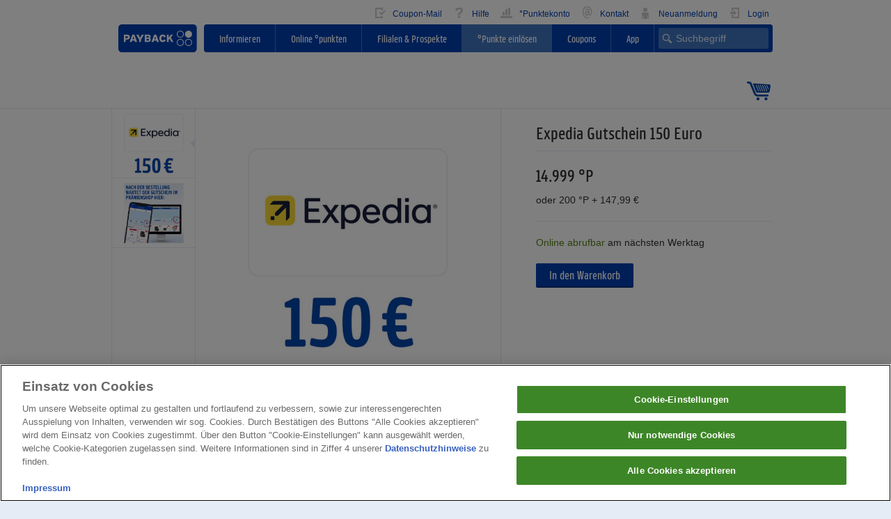

--- FILE ---
content_type: text/html;charset=UTF-8
request_url: https://www.payback.de/praemien/produkt/expedia-gutschein-wert-150-euro_9221215
body_size: 15344
content:
<!DOCTYPE html>

<html lang="de" dir="ltr" >
<!--

------------------------------------------------------------------------------------------
-########--------###-------##------##---########----------###----------######----##----##-
-##-----##------##-##-------##----##----##-----##--------##-##--------##----##---##---##--
-##-----##-----##---##-------##--##-----##-----##-------##---##-------##---------##--##---
-########-----##-----##--------##-------########-------##-----##------##---------#####----
-##----------###########-------##-------##-----##-----###########-----##---------##--##---
-##---------##---------##------##-------##-----##----##---------##----##----##---##---##--
-##--------##-----------##-----##-------########----##-----------##----######----##----##-
------------------------------------------------------------------------------------------


We want you!

Now hiring @ https://www.payback.group/de/jobs/

-->
<head>
  <style>body{font-family:"Open Sans",Arial,sans-serif;font-size:1.4rem;display:flex;flex-direction:column;min-height:100vh;overflow-y:scroll}p{font-family:"Open Sans",Arial,sans-serif;font-weight:400;font-size:1.4rem;color:#313133;margin-bottom:2rem}li{line-height:2rem}.text-p2{font-size:1.2rem;line-height:1.8rem;font-weight:400;color:#313133}h1{font-size:3.2rem;line-height:3.8rem;color:#0046aa;margin-top:0}h1{margin-bottom:1rem}html{font-family:sans-serif}body{margin:0}nav{display:block}a{background-color:rgba(0,0,0,0)}h1{font-size:2em;margin:.67em 0}img{border:0}input{color:inherit;font:inherit;margin:0}input::-moz-focus-inner{border:0;padding:0}input{line-height:normal}*{box-sizing:border-box}::after,::before{box-sizing:border-box}html{font-size:10px}body{font-family:"Helvetica Neue",Helvetica,Arial,sans-serif;font-size:14px;line-height:1.42857;color:#333;background-color:#fff}input{font-family:inherit;font-size:inherit;line-height:inherit}a{color:#337ab7;text-decoration:none}img{vertical-align:middle}.img-responsive{display:block;max-width:100%;height:auto}h1{font-family:PAYBACKLight,"Open Sans",Arial,sans-serif;font-weight:400;line-height:1.1;color:#313133}h1{margin-top:20px;margin-bottom:10px}h1{font-size:32px}p{margin:0 0 10px}.text-right{text-align:right}.text-center{text-align:center}ul{margin-top:0;margin-bottom:10px}.collapse{display:none}.collapse.in{display:block}.navbar{position:relative;min-height:50px;margin-bottom:20px;border:1px solid rgba(0,0,0,0)}.navbar::after,.navbar::before{content:" ";display:table}.navbar::after{clear:both}@media(min-width: 768px){.navbar{border-radius:4px}}.navbar-header::after,.navbar-header::before{content:" ";display:table}.navbar-header::after{clear:both}@media(min-width: 768px){.navbar-header{float:left}}.navbar-collapse{overflow-x:visible;padding-right:10px;padding-left:10px;border-top:1px solid rgba(0,0,0,0);box-shadow:inset 0 1px 0 hsla(0,0%,100%,.1);-webkit-overflow-scrolling:touch}.navbar-collapse::after,.navbar-collapse::before{content:" ";display:table}.navbar-collapse::after{clear:both}@media(min-width: 768px){.navbar-collapse{width:auto;border-top:0;box-shadow:none}.navbar-collapse.collapse{display:block !important;height:auto !important;padding-bottom:0;overflow:visible !important}}.navbar-default{background-color:#f8f8f8;border-color:#e7e7e7}.navbar-default .navbar-collapse{border-color:#e7e7e7}.clearfix::after,.clearfix::before{content:" ";display:table}.clearfix::after{clear:both}.center-block{display:block;margin-left:auto;margin-right:auto}.pull-right{float:right !important}.pull-left{float:left !important}.visible-lg-block,.visible-md-block,.visible-sm-block,.visible-xs-block{display:none !important}@media(max-width: 479px){.visible-xs-block{display:block !important}}@media(min-width: 480px)and (max-width: 767px){.visible-sm-block{display:block !important}}@media(min-width: 768px)and (max-width: 991px){.visible-md-block{display:block !important}}@media(min-width: 992px){.visible-lg-block{display:block !important}}@media(max-width: 479px){.hidden-xs{display:none !important}}@media(min-width: 480px)and (max-width: 767px){.hidden-sm{display:none !important}}@media(min-width: 768px)and (max-width: 991px){.hidden-md{display:none !important}}@media(min-width: 991px){.hidden-lg{display:none !important}}template{display:none !important}body::before{content:"xs";display:none}@media(min-width: 480px){body::before{content:"sm"}}@media(min-width: 768px){body::before{content:"md"}}@media(min-width: 992px){body::before{content:"lg"}}.container{margin-right:auto;margin-left:auto;padding-left:10px;padding-right:10px}.container::after,.container::before{content:" ";display:table}.container::after{clear:both}@media(max-width: 768px){.container{width:inherit}}@media(min-width: 768px){.container{width:720px}}@media(min-width: 992px){.container{width:960px}}.container--pb-white-100{background-color:#fff}.container--pb-blue-10{background-color:#e5ecf6}.container--pb-dark-grey-100{background-color:#313133}.container-fluid{margin-right:auto;margin-left:auto;padding-left:10px;padding-right:10px;max-width:960px}.container-fluid::after,.container-fluid::before{content:" ";display:table}.container-fluid::after{clear:both}.row{margin-left:-10px;margin-right:-10px}.row::after,.row::before{content:" ";display:table}.row::after{clear:both}.col-md-10,.col-md-14,.col-xs-24,.col-xs-8{position:relative;min-height:1px;padding-left:10px;padding-right:10px}.col-xs-24,.col-xs-8{float:left}.col-xs-8{width:33.33333%}.col-xs-24{width:100%}@media(min-width: 768px){.col-md-10,.col-md-14{float:left}.col-md-10{width:41.66667%}.col-md-14{width:58.33333%}.flex-row .col-md-10{flex:0 0 41.66667%;max-width:41.66667%}.flex-row .col-md-10{float:none;position:relative;min-height:1px;width:100%}.flex-row .col-md-14{flex:0 0 58.33333%;max-width:58.33333%}.flex-row .col-md-14{float:none;position:relative;min-height:1px;width:100%}}.middled{position:absolute;top:50%;transform:translateY(-50%)}.centered{position:absolute;left:50%;transform:translate(-50%)}.middled.centered{position:absolute;top:50%;left:50%;transform:translate(-50%, -50%)}@media(min-width: 768px){.margin-top-md-0{margin-top:0 !important}.margin-top-md-1{margin-top:.5rem !important}.margin-bottom-md-4{margin-bottom:2rem !important}.margin-left-md-2{margin-left:1rem !important}}.margin-top-xs-0{margin-top:0 !important}.margin-top-xs-2{margin-top:1rem !important}.margin-top-xs-8{margin-top:4rem !important}.margin-right-xs-2{margin-right:1rem !important}.margin-bottom-xs-0{margin-bottom:0 !important}.margin-bottom-xs-2{margin-bottom:1rem !important}@media(min-width: 768px){.margin-top-md-0{margin-top:0 !important}.margin-top-md-1{margin-top:.5rem !important}.margin-bottom-md-4{margin-bottom:2rem !important}.margin-left-md-2{margin-left:1rem !important}}@media(max-device-width: 479px){.mobile-row-xs{margin:0 -1rem 2rem;border-bottom-width:1px;border-bottom-style:solid;border-top-width:1px;border-color:#a6bfe2;border-top-width:.1rem;border-top-style:solid;background-color:#fff}}.white-bg{background-color:#fff}.flex-row{margin-left:-1rem;margin-right:-1rem}.flex-row{display:-webkit-flex;display:flex;flex-wrap:wrap}.row{margin-left:-1rem;margin-right:-1rem}.container-space-around{justify-content:space-around;display:-webkit-flex;display:flex}a{color:#0046aa}body,p{font-family:Open Sans,Arial,sans-serif;font-size:1.4rem}p{color:#313133;margin-bottom:2rem}p{font-weight:400}li{line-height:2rem}.text-p2{font-size:1.2rem;line-height:1.8rem}.text-p2{font-weight:400;color:#313133}h1{font-size:3.2rem;line-height:3.8rem;color:#0046aa;margin-top:0}h1{margin-bottom:1rem}.row--height{display:-webkit-flex;display:flex;align-items:flex-start;flex-wrap:wrap;height:100%;width:100%}@media(min-width: 768px){.col-md--middle{align-self:center}}@media(max-width: 479px){.hidden-xs{display:none !important}}@media(min-width: 480px)and (max-width: 767px){.hidden-sm{display:none !important}}@media(min-width: 768px)and (max-width: 991px){.hidden-md{display:none !important}}@media(min-width: 992px){.hidden-lg{display:none !important}}.container,.stripe{padding-top:0;padding-bottom:0}.stripe--padding-small{padding-top:2rem;padding-bottom:0}@media(max-width: 767px){.stripe--fixed-bottom{position:fixed;bottom:0;z-index:1000;background-color:#e5ecf6;width:100%}}.stripe__collapse-trigger{float:right;padding:10px;margin-top:1rem;margin-right:-1rem}@media(min-width: 768px){.stripe__collapse-trigger{position:absolute;margin-top:-1rem;right:1rem;z-index:1}}.stripe__collapse-button{width:1.4rem;height:1.4rem;background:url(/blueberry/static/portal-de-standalone-bundle/2.404.0/dist/assets/cross--blue.svg) no-repeat 50%}.button{position:relative;min-width:var(--button-min-width, 14rem);padding-top:.4rem;padding-bottom:.4rem;margin-top:0;margin-bottom:2rem;border-radius:.2rem;border-width:0 0 .2rem;border-bottom-style:solid;font-family:PAYBACKLight,Open Sans,Arial,sans-serif;font-size:1.6rem;line-height:2.5rem;text-align:center}@media(max-width: 479px){.button{line-height:3rem}}a.button{display:inline-block;padding-left:.6rem;padding-right:.6rem}.button--primary{color:#fff;background-color:#c1002b;border-color:#90001c}.button--secondary{color:#fff;background-color:#0046aa;border-color:#002e79}a{color:#0046aa;text-decoration:none}div.page-body-bg{flex-grow:1}.page-body-bg{background-color:#e5ecf6;min-width:100%}body{margin:0}.pb-burger-button{position:relative;display:inline-block;width:40px;height:40px;margin-top:.5rem}.pb-burger-button--v2{position:relative;display:inline-block;width:2.5rem;height:2.5rem;margin-top:0}.pb-burger-button span{margin:0 auto;position:relative;top:12px}.pb-burger-button span::after,.pb-burger-button span::before{position:absolute;content:""}.pb-burger-button span,.pb-burger-button span::after,.pb-burger-button span::before{width:2rem;height:.2rem;background-color:#0046aa;display:block;border-radius:.2rem}.pb-burger-button span::before{margin-top:-0.6rem}.pb-burger-button span::after{margin-top:.6rem}html{font-size:62.5%}.navbar{z-index:9998;position:relative;min-height:0;border:none}@media(max-width: 767px){.navbar-mobile--fixed{width:100%;position:fixed;top:0}}.navbar-default{background-color:#fff}@media(max-width: 767px){.header-element{background-color:#fff}}@media(min-width: 768px){.header-element .header-element--user-nav{line-height:3rem;height:3rem}}@media(max-width: 767px){.header-element .header-element--user-nav{float:none !important}}@media(min-width: 768px){.header__main-nav{display:-webkit-flex;display:flex}}.main-nav__logo{flex:none}.main-nav__list{flex:auto}@media(min-width: 768px){.main-nav__list{float:right !important}}.main-nav__list-flex-box{position:relative}.main-nav__list-flex-box ul.main-nav__list-flex-box-list{list-style-type:none;margin:0;padding:0;display:-webkit-flex;display:flex;flex-direction:row;justify-content:flex-end}@media(min-width: 768px){.main-nav__list-flex-box ul.main-nav__list-flex-box-list{height:4rem}}@media(max-width: 767px){.main-nav__list-flex-box ul.main-nav__list-flex-box-list{flex-direction:column}}.main-nav__list-flex-box li{flex:auto;line-height:2rem}@media(min-width: 768px){.main-nav__list-flex-box li:first-child{border-bottom-left-radius:4px;border-top-left-radius:4px}}@media(max-width: 767px){.breadcrumb--open{display:block}}@media(max-width: 767px){.navbar-collapse{padding-left:0;padding-right:0;border-top:none;box-shadow:none}.navbar-element__dropback{border-top:1px solid #0046aa}.navbar-header{box-shadow:0 1px 0 0 #0046aa}.navbar-header__item--blue.collapsed,.navbar-header__item.collapsed{height:4rem;border-top:1px solid rgba(0,0,0,0);border-left:1px solid #d2d2d2;border-right:1px solid rgba(0,0,0,0);border-bottom:none;z-index:0}.navbar-header__item--blue.collapsed{background-color:#fff;color:#0046aa}}@media(max-width: 767px)and (max-width: 767px){.navbar-header__item--blue.collapsed .pb-burger-button span,.navbar-header__item--blue.collapsed .pb-burger-button span::after,.navbar-header__item--blue.collapsed .pb-burger-button span::before{background-color:#0046aa}}@media(max-width: 767px){.navbar-header__item--blue{flex:auto;position:relative;height:4.1rem;border:1px solid #0046aa;border-bottom:1px solid #fff;z-index:1;background-color:#0046aa;color:#fff}}@media(max-width: 767px)and (max-width: 767px){.navbar-header__item--blue .pb-burger-button span,.navbar-header__item--blue .pb-burger-button span::after,.navbar-header__item--blue .pb-burger-button span::before{background-color:#fff}}@media(max-width: 767px){.navbar-header--flexbox{display:-webkit-flex;display:flex;flex-direction:row;justify-content:flex-end}.navbar-header__item{flex:auto;position:relative;height:4.1rem;border-top:1px solid #0046aa;border-left:1px solid #0046aa;border-right:1px solid #0046aa;border-bottom:1px solid #fff;z-index:1}}@media(max-width: 767px){.navbar-header__item-inner{width:4rem;height:4rem;margin-left:auto;margin-right:auto}}.header__list{list-style-type:none;background-color:#fff;color:#0046aa;margin:0;padding:0;display:inline-block;line-height:3rem;height:3rem}@media(max-width: 767px){.header__list{width:100%;height:auto}}.header__list--blue{list-style-type:none;background-color:#0046aa;color:#fff;margin:0;padding:0;border-radius:.4rem}@media(max-width: 767px){.header__list--blue{border-radius:0}}.header__list-item{line-height:3rem;text-align:center}@media(max-width: 767px){.header__list-item{height:4rem;padding-right:1.5rem;border-bottom:1px solid;border-bottom-color:#e5ecf6;text-align:left}}@media(min-width: 768px){.header__list-item{float:left}}.js-header__list-item{display:block}.header__list-item:last-child{border-bottom:none}.header__list-item-search{position:absolute;top:50%;transform:translateY(-50%);right:.6rem;align-self:center;flex-grow:inherit !important;border-bottom-right-radius:4px;border-top-right-radius:4px;width:auto;text-align:right}.header__list-item-search-close{position:absolute;right:1rem;display:none}.header__list-item-search-input{border-radius:.3rem;border:none;background-color:#7fa2d4;padding:5px 5px 5px 25px;color:#fff;background-image:url(/blueberry/static/portal-de-standalone-bundle/2.404.0/dist/assets/search--blue-10.svg);background-repeat:no-repeat;background-position:left 5px center;background-size:15px;width:15.8rem}.header__list-item-search-input::-webkit-input-placeholder{color:#e5ecf6}.header__list-item-search-input::-moz-placeholder{color:#e5ecf6;opacity:1}.header__list-item-search-input:-ms-input-placeholder{color:#e5ecf6}@media(max-width: 991px){.header__list-item-search-input{background-image:url(/blueberry/static/portal-de-standalone-bundle/2.404.0/dist/assets/search--white.svg);background-repeat:no-wrepeat;display:inline-block;border:none;outline:0;width:3rem;background-color:#0046aa}}.header__list-item-search-input--mobile::-ms-clear,.header__list-item-search-input::-ms-clear{display:none}.header__list-item-search-input--mobile{background-color:#7fa2d4;padding:5px 5px 5px 25px;color:#fff;background-image:url(/blueberry/static/portal-de-standalone-bundle/2.404.0/dist/assets/search--blue-10.svg);background-repeat:no-repeat;background-position:left 5px center;background-size:15px;height:4rem;width:100%;padding-right:.5rem;border:none;line-height:2rem}.header__list-item-search-input--mobile::-webkit-input-placeholder{color:#e5ecf6}.header__list-item-search-input--mobile::-moz-placeholder{color:#e5ecf6;opacity:1}.header__list-item-search-input--mobile:-ms-input-placeholder{color:#e5ecf6}@media(max-device-width: 767px){.header__list-item-search-input--mobile{font-size:1.6rem}}.header__list-item--blue{line-height:3rem;text-align:center}@media(max-width: 767px){.header__list-item--blue{height:4rem;padding-right:1.5rem;border-bottom:1px solid;border-bottom-color:#e5ecf6;text-align:left}}@media(min-width: 768px){.header__list-item--blue{float:left}}.header__list-item-link--customer{display:inline-block;padding:0 5px 0 10px}@media(max-width: 767px){.header__list-item-link--customer{line-height:4rem;padding-left:1.6rem;display:block}}.header__list-item-link--customer .icon{display:inline-block;vertical-align:sub;width:2rem;height:2rem;background-position:0 0;background-repeat:no-repeat;background-color:rgba(0,0,0,0);margin-right:.5rem}.header__list-item-link--blue{font-family:PAYBACKLight,Open Sans,Arial,sans-serif;width:100%;height:100%;float:left;line-height:4rem;padding-left:1rem;color:#fff;display:block}@media(min-width: 768px){.header__list-item-link--blue{float:none;padding-top:0;padding-left:0;overflow:hidden;vertical-align:middle;line-height:4rem}}@media(min-width: 768px){.header__list-item,.header__list-item--blue{float:left}}@media(max-width: 767px){.header__list-item{width:100%;border-bottom:1px solid #e5ecf6}.header__list-item--blue{width:100%;border-bottom:1px solid #4075c0;padding-right:0;text-align:left}}@media(min-width: 768px){.header__list-item--blue-border{border-right:1px solid;border-right-color:#4075c0}}.header__list-item-search-placeholder{flex-grow:0 !important;flex-shrink:0 !important;flex-basis:170px !important}@media(max-width: 991px){.header__list-item-search-placeholder{flex-basis:42px !important}}.navbar-header__search-item{width:2.2rem;height:2.2rem;position:absolute;background-image:url(/blueberry/static/portal-de-standalone-bundle/2.404.0/dist/assets/search--blue.svg);background-repeat:no-repeat;background-color:rgba(0,0,0,0);border:none}.header-dropdown__search-row{padding:10px;background-color:#0046aa}.navbar-header__member-item{width:1.9rem;height:2.2rem;position:absolute;background-color:rgba(0,0,0,0);border:none;background-image:url(/blueberry/static/portal-de-standalone-bundle/2.404.0/dist/assets/member--blue.svg);background-repeat:no-repeat}@media(max-width: 479px){.button{line-height:3rem}}a.button{display:inline-block;padding-left:.6rem;padding-right:.6rem}.button--primary{color:#fff;background-color:#c1002b;border-color:#90001c}.button--secondary{color:#fff;background-color:#0046aa;border-color:#002e79}@font-face{font-family:PAYBACKLight;src:url(/blueberry/static/portal-de-standalone-bundle/2.404.0/dist/fonts/payback_light-webfont.woff) format("woff");font-weight:400;font-style:normal}.slider{position:relative}.slider:not(.slick-initialized){overflow:hidden}.slider:not(.slick-initialized)>:first-child{visibility:initial;opacity:initial}.slider:not(.slick-initialized)>:not(:first-child){position:absolute;top:0;max-width:100%;max-height:100%;visibility:hidden;opacity:0;transition:opacity .3s}.fireplace_left{right:calc(50% + 480px)}.fireplace_right{left:calc(50% + 480px)}.fireplace_center{text-align:center;color:red}.fireplace_left,.fireplace_right{position:absolute;top:0;overflow:hidden;width:calc((100% - 960px)/2)}.opaque{opacity:0}</style><meta name="bb10" content="true"/>
<meta name="theme-color" content="#0046aa"/>
<meta name="apple-mobile-web-app-status-bar-style" content="#0046aa">
<meta name="msapplication-navbutton-color" content="#0046aa">

<meta name="viewport" content="width=device-width, initial-scale=1, maximum-scale=2, user-scalable=1"/>
<meta charset="UTF-8"/>
<title>Expedia Gutschein 150 Euro für 200 °P + 147,99 € » portofrei bestellen! | PAYBACK</title>
<meta name="ajaxBase" content="/ajax/"><meta name="siteName" content="payback-main-page"><meta name="csrf_token" content="c6893c22-813a-46cd-960d-c0dd73f9260b"><meta name="siteNameHeaderName" content="X-SITE-NAME"><meta name="ajaxBaseEndpoint" content="/resources/json"/>
<meta name="loginLink" content="/login"/>
<meta name="pb_lang" content="de" />
<meta name="pb_countryCode" content="de" />
<meta name="pb_channel" content="cm_blueberry" />
<meta name="pb_pagetype" content="productdetail" />
<meta name="pbsc_userstat" content="guest" />
<meta name="pb_refnameURL" content="productdetail" />
<meta name="pb_navigation" content="payback-main-page|praemien|produkt" />
<meta name="pb_sessionID" content="9c495b47-c686-4c2b-ab5d-7c230765c707" />
<meta name="pb_adobeTrackingAccount" content="loyaltyppbdeappsprod" />
<meta name="pb_trackingLibraryVersion" content="2.1630.0" />
<meta name="dtmEnabled" content="false" />
<meta name="dtmLibUrl" content="https://assets.adobedtm.com/3c0072855184ab95ab93abfc1fff6f8a505403fb/satelliteLib-6c02905b65ed80ef19f6d482a3c37f56bc02dc86.js" />
<meta name="robots" content="noodp, noydir, noindex, follow" />
<meta name="keywords" content="einkaufen,online shopping,bonusprogramm,bonuspunkte"/>
<meta name="pb_site_channel" content="rewards"/>
<meta name="pb-endpoint-key" content="[base64]"/>

<meta name="frontend-config" content='{"enableAsyncAds":"true","loginState":"anonymous","siteName":"payback-main-page","useVisitorTracking":"true","detectAdBlock":"true","tracking":{"appMeasurementConfig":{"trackingServer":"smetrics.payback.de","trackingServerSecure":"smetrics.payback.de","isVisitorTrackingEnabled":true,"linkInternalFilters":"javascript:,www.payback.de,www2.payback.de,m.payback.de,as.payback.de,campaign.payback.de,shopping.payback.de,mpm.payback.de,produktsuche.payback.de,gutscheine.payback.de,wartung.payback.de,aktionen.payback.de,checkout.payback.de,www.payback.de"},"basicTrackingProperties":{"authenticationStatus":"guest","productVersion":"2.1630.0","language":"de","trackingReference":"9c495b47-c686-4c2b-ab5d-7c230765c707","server":"www.payback.de","currency":"EUR","siteSection":"rewards","deploymentChannel":"cm_blueberry"},"countryCode":"de","trackingSuite":"loyaltyppbdeappsprod","isTrackingEnabled":false},"browserUnsupportedOverlayLabels":"","pb_adobeTrackingAccount":"loyaltyppbdeappsprod","doesNotSupportIE11Browser":"false","dtmLibUrl":"https://assets.adobedtm.com/3c0072855184ab95ab93abfc1fff6f8a505403fb/satelliteLib-6c02905b65ed80ef19f6d482a3c37f56bc02dc86.js","pb_channel":"cm_blueberry","special_char_pattern":"[öÖäÄüÜß@]|[+\\-.,_:;?!]|[(){}\\[\\]]|[~*#&%/\"]","pb_refnameURL":"productdetail","pb_trackingLibraryVersion":"2.1630.0","portalBundleBasePath":"/blueberry/static/portal-de-standalone-bundle/2.404.0/dist","pb_sessionID":"9c495b47-c686-4c2b-ab5d-7c230765c707","consentGroups":{"functionalGroupEnabled":false,"statisticsGroupEnabled":false,"marketingGroupEnabled":false,"socialMediaGroupEnabled":false},"siteNameHeaderName":"X-SITE-NAME","runtimeLoaderHandlesPolyfills":"true","disableAds":"false","pb_pageid":"4506","reachBasePath":"/reach","pb_pagetype":"productdetail","detectAdBlockProbeClasses":["ads-top"],"pbsc_userstat":"guest","ajaxBase":"/ajax/","embeddedYouTubeVideoUrlPattern":"https://www.youtube-nocookie.com/embed/--youTubeId--","rs_campaignId":"","pb_lang":"de","pb_navigation":"payback-main-page|praemien|produkt","disableWebComponents":"false","disable_tracking":"false","browserUnsupportedPageUrl":"null","dtmEnabled":"false"}' /><meta name="description" content="Jetzt »PAYBACK Punkte« im Tausch gegen Expedia Gutschein 150 Euro für 200 °P + 147,99 € einlösen und Deine »Wunschprämie« gehört Dir. ➤  Jetzt bestellen und freuen." /><link rel="canonical" href="https://www.payback.de/praemien/produkt/expedia-gutschein-wert-150-euro_9221215"/>
<link rel="shortcut icon" href="https://www.payback.de/resource/blob/4506/b8323ff55b34054722769ae5652c22ae/main-favicon.ico"/>
<script type="application/javascript" src="/blueberry/static/portal-de-standalone-bundle/2.404.0/dist/consent-management.js"></script>
<!-- OneTrust Cookies Consent Notice start -->
    <script src="https://cdn.cookielaw.org/scripttemplates/otSDKStub.js"
            type="text/javascript"
            charset="UTF-8"
            data-domain-script="b5290c5c-415b-4c0b-a4e1-25f3f002e97a"
            async>
        function OptanonWrapper() {
        }
    </script>
    <!-- OneTrust Cookies Consent Notice end -->
<script type="text/javascript" src="/blueberry/static/portal-de-standalone-bundle/2.404.0/dist/pb-runtime-loader.js"></script>

<script type="application/javascript" src="/blueberry/static/portal-de-standalone-bundle/2.404.0/dist/runtime.js" async defer></script>
<script type="application/javascript" src="/blueberry/static/portal-de-standalone-bundle/latest/dist/shared.18722297f4c6c57e09b2.js" async defer></script>
<script type="application/javascript" src="/blueberry/static/portal-de-standalone-bundle/latest/dist/vendor.b0fcfd04924588464636.js" async defer></script>

<script type="text/javascript" src="/resources/js/ab-test-is-anonymous.js"></script>
<script src="/resource/sites/payback/germany/german/navigation/payback/rewardsshop/mobile/rewards_hotfix-29242-46.js"></script>
    


<script src="/blueberry/static/portal-de-standalone-bundle/2.404.0/dist/main.js" async></script>

</head>
<!--[if lte IE 8 ]>
<body id="top" class="oldie no-js"><![endif]-->
<!--[if IE 9 ]>
<body id="top" class="ie9 no-js"><![endif]-->
<!--[if (gt IE 9)|!(IE)]><!-->
<body id="top" class="no-js page-body-bg"><!--<![endif]-->
<div class="clearfix margin-top-xs-8 margin-top-md-0 margin-bottom-xs-0 margin-bottom-fix-0 white-bg">
  <div class="pb-main-navigation-header navbar navbar-default header__navbar navbar-mobile--fixed js-navbar margin-top-xs-0 margin-top-md-1 margin-bottom-md-4 margin-bottom-xs-0">
    <div class="container-fluid">
      <div class="row">
                <div class="navbar-header main-nav__header">
                    <div class="col-xs-8 visible-xs-block visible-sm-block hidden-md collapsed logo-wrapper">
                      <div class="row">
                        <a href="/"
                           class="tracking-target"
                                 data-tracking="{&quot;targetType&quot;:&quot;mainNavigationLogo&quot;}">
                          <img alt="PAYBACK"
                               src="/resource/blob/319000/662b42e90af3b4ed620ffe5b6b2aa918/pb-logo-mobile-data.svg"
                               class="logo--mobile breadcrumb--open">
                        </a>
                      </div>
                    </div>
                  <div class="navbar-header--flexbox">

                                <div data-toggle="collapse" data-target="#member"
                                     class="navbar-header__item visible-xs-block visible-sm-block hidden-md collapsed ee-mobile-member">
                                    <div class="navbar-header__item-inner">
                                        <div class="navbar-header__member-item centered middled"></div>
                                    </div>
                                </div>
                            <div data-target="#search"
                                 class="navbar-header__item--blue js-header-search-input-focus visible-xs-block visible-sm-block hidden-md collapsed ee-mobile-header-search">
                                <div class="navbar-header__item-inner">
                                    <div class="navbar-header__search-item centered middled"></div>
                                </div>
                            </div>

                            <div type="button"
                                     class="navbar-header__item--blue visible-xs-block visible-sm-block hidden-md collapsed">
                                    <div class="navbar-header__item-inner">
                                        <a href="/praemien/warenkorb">
        <span class="circular-badge circular-badge--inactive circular-badge--animated circular-badge--mobile js-cart-icon-badge rewards-cart-icon-badge rewards-cart-icon-badge--mobile"></span>
        <div class="navbar-header__cart-item centered middled"></div>
    </a>
</div>
                                </div>
                            <div data-toggle="collapse" data-target="#mainNav"
                                     class="navbar-header__item--blue navbar-header__item--burger visible-xs-block visible-sm-block hidden-md collapsed
                                    ee-mobile-burger-menu">
                                    <div class="navbar-header__item-inner">
                                        <div class="middled centered">
                                            <div class="pb-burger-button pb-burger-button--v2"><span></span></div>
                                        </div>
                                    </div>
                                </div>
                            </div>
                    </div>
                <div id="member" class="navbar-body__element collapse navbar-collapse text-p2">
                    <div class="navbar-element__dropback"></div>
                    <div class="header-element">
                        <nav class="header-element--user-nav text-right pull-right" aria-label="Usermenü" role="navigation">
        <ul class="header__list tracking-event-module" data-tracking-event="meta-navigation">
            <li class="header__list-item">
                    <a  href="/info/mein-payback/einwilligungen/coupon-mail?excid=90_19950_003" class="tracking-target header__list-item-link--customer"
              data-tracking='{"linkText": "Coupon-Mail", "targetType": "userNavigation"}'>
    <span style="background-image:url('/resource/blob/3392/9f347ab5bcca02b322db22a13c20c991/couponmail-image-data.png');" class="icon"></span>
            Coupon-Mail</a>
</li>
            <li class="header__list-item">
                    <a  href="/faq" class="tracking-target header__list-item-link--customer"
              data-tracking='{"linkText": "Hilfe", "targetType": "userNavigation"}'>
    <span style="background-image:url('/resource/blob/3396/a1c5929c058736152c6bbb91fbaa9590/hilfe-image-data.png');" class="icon"></span>
            Hilfe</a>
</li>
            <li class="header__list-item">
                    <a  href="/punktekonto" class="tracking-target header__list-item-link--customer"
              data-tracking='{"linkText": "°Punktekonto", "targetType": "userNavigation"}'>
    <span style="background-image:url('/resource/blob/3412/8d5e62a03b4ea19b012cb8251d3e0cb4/punktekonto-image-data.png');" class="icon"></span>
            °Punktekonto</a>
</li>
            <li class="header__list-item">
                    <a  href="/info/kontakt" class="tracking-target header__list-item-link--customer"
              data-tracking='{"linkText": "Kontakt", "targetType": "userNavigation"}'>
    <span style="background-image:url('/resource/blob/293862/41e7ea522efab15350c5f5bed1cf75ad/kontakt-image-data.png');" class="icon"></span>
            Kontakt</a>
</li>
            <li class="header__list-item">
                    <a  href="/start" class="tracking-target header__list-item-link--customer"
              data-tracking='{"linkText": "Neuanmeldung", "targetType": "userNavigation"}'>
    <span style="background-image:url('/resource/blob/218878/26408de1179d299ca0404416f7e63183/meinpb-bild-data.png');" class="icon"></span>
            Neuanmeldung</a>
</li>
            <li class="header__list-item">
                    <a  href="/login?redirectUrl=https%3A%2F%2Fwww.payback.de%2Fpraemien%2Fprodukt%2Fexpedia-gutschein-wert-150-euro_9221215" class="tracking-target header__list-item-link--customer"
              data-tracking='{"linkText": "Login", "targetType": "userNavigation"}'>
    <span style="background-image:url('/resource/blob/3400/dc922c9c7b2a52136667056d3a7a4182/login-image-data.png');" class="icon"></span>
            Login</a>
</li>
            </ul>
    </nav>
</div>
                </div>
                <div id="search" class="navbar-body__element collapse navbar-collapse js-search-collapsible">
                        <div class="header-element clearfix header-dropdown__search-row visible-xs-block visible-sm-block hidden-md">
                            <form action="https://www.payback.de/praemien/suche" method="get"   class="tracking-target ee-mobile-header-search-form"
         data-tracking="{&quot;targetType&quot;:&quot;germanHeaderSearchBox&quot;}">
            <input placeholder="Suchbegriff"
                   name="q"
                   class="header__list-item-search-input--mobile js-header__list-item-search-input--mobile js-search-term ee-mobile-header-search-input"
                   value=""
                   autocomplete="off"
                   data-search-typeahead-enabled="true"
                   required/>
            <input name="section" type="hidden" value="rewards"/>
        </form>
    </div>
                        <div class="navbar-element__dropback visible-xs-block visible-sm-block hidden-md"></div>
                    </div>
                <div id="mainNav" class="navbar-body__element collapse navbar-collapse clearfix">
          <div class="navbar-element__dropback"></div>
          <div class="header-element clearfix header__main-nav">
            <div class="main-nav__logo hidden-xs hidden-sm visible-md-block visible-lg-block tracking-target">
              <a id="logo" 
                 href="/"
                       data-tracking="{&quot;targetType&quot;:&quot;mainNavigationLogo&quot;}"
                 class="pull-left tracking-target">
                <img alt="PAYBACK"
                     src="/resource/blob/318998/80866cc86cfa17ba354bfc4665090357/payback-logo-desktop-data.svg"/>
              </a>
            </div>
            <div class="main-nav__list header__list--blue clearfix margin-left-md-2">
                <nav class="main-nav__list-flex-box tracking-target" aria-label="Hauptmenü" role="navigation"
                         data-tracking="{&quot;targetType&quot;:&quot;mainNavigation&quot;}">
                  <ul class="main-nav__list-flex-box-list">
                    <li class="header__list-item--blue header__list-item--blue-hover header__list-item--blue-border js-header__list-item ">
              <a  href="/info" class="header__list-item-link--blue" >
        Informieren</a>
</li>
    <li class="header__list-item--blue header__list-item--blue-hover header__list-item--blue-border js-header__list-item ">
              <a  href="/online-shopping" class="header__list-item-link--blue" >
        Online °punkten</a>
</li>
    <li class="header__list-item--blue header__list-item--blue-hover header__list-item--blue-border js-header__list-item ">
              <a  href="/filialen-prospekte" class="header__list-item-link--blue" >
        Filialen &amp; Prospekte</a>
</li>
    <li class="header__list-item--blue header__list-item--blue-hover header__list-item--blue-border js-header__list-item active">
              <a  href="/praemien" class="header__list-item-link--blue" aria-current="page">
        °Punkte einlösen</a>
</li>
    <li class="header__list-item--blue header__list-item--blue-hover header__list-item--blue-border js-header__list-item ">
              <a  href="/coupons/info" class="header__list-item-link--blue" >
        Coupons</a>
</li>
    <li class="header__list-item--blue header__list-item--blue-hover header__list-item--blue-border js-header__list-item ">
              <a  href="/app" class="header__list-item-link--blue" >
        App</a>
</li>
    <li class="header__list-item--blue header__list-item-search-placeholder hidden-xs hidden-sm visible-md-block visible-lg-block">

</li>
<li class="header__list-item--blue header__list-item-search js-header__list-item-search hidden-xs hidden-sm visible-md-block visible-lg-block pull-right">
    <div class="mobile-row-xs">

        <pbc-searchfield data-typeahead='{"enabled":true,"multiSearchEnabled":true,"additionalItemText":"Online Punkten","allResultsButtonLabel":"Alle Ergebnisse","searchAction":"https://www.payback.de/praemien/suche","category":"","onlineShopsHeadline":"Online-Shops","rewardsHeadline":"Prämien"}'>
            <form slot="searchfield" action="https://www.payback.de/praemien/suche" method='get' class="tracking-target" data-tracking='{"targetType":"germanHeaderSearchBox"}'>
              <input name="q" placeholder='Suchbegriff' autocomplete='off' class="header__list-item-search-input js-header__list-item-search-input ee-header-search-input"/>
              <pbc-icon tabindex="0" role="button" glyph="cross--blue" class="header__list-item-search-close middled js-searchfield-close"></pbc-icon>
              <input name="section" type="hidden" value="rewards"/>
            </form>
        </pbc-searchfield>
    </div>
</li>
</ul>
                                </nav>
                            </div>
                        </div>

                </div>
                </div>
        </div>
    </div>

    <div style=""
     class="stripe   container--pb-white-100 stripe--padding-small   "
    
     id="cid-27048">
    <div class="container " >
    <div class="row">
        <div class="row--height">
            <div class="stripe-container col-xs-24 col-md--middle" data-module-id='usernavigationstripe'>
                        <div class="flex-row">
    <div class="col-xs-24 col-md-12">
        <a tabindex="0" class="link link-with-arrow--left link--no-margins js-shop-back-link hidden ee-rewards-back-link"
           href="/praemien">
            Zur Prämien-Startseite</a>
    </div>
    <div class="col-xs-12 col-md-12">
        <div class="pull-right">
            <div class="hidden-xs hidden-sm navbar-header__item-inner">
                <a href="/praemien/warenkorb">
                    <div class="position-relative">
                        <span id="cart-icon-badge-desktop" class="circular-badge circular-badge--inactive circular-badge--animated js-cart-icon-badge rewards-cart-icon-badge rewards-cart-icon-badge--high-position"></span>
                        <img src="/resource/blob/27122/ff5bbe9ce435de967055692b46b36ec0/cartimg-data.svg" alt="Warenkorb" title="Warenkorb" class=" content-image"/>

</div>
                </a>
            </div>
        </div>
    </div>
</div>
</div>
                </div>
        </div>
</div>
</div>
</div>
<div class="container">
        <div class="col-xs-24">
            <style type="text/css">
                .bb-sky {
                    display: block !important;
                    z-index: 1;
                }
            </style>
            <div class="bb-sky" style="position: absolute;left: calc(100% + 20px);top: 510px;">
                <div class="js-static-async-renderslot static-async-renderslot" id="js--static--renderslot--28862"
             data-partner-id=""
             data-ad-id="3878462"
             data-ad-id-lg="3878462"
             data-ad-id-md="-1"
             data-ad-id-sm="-1"
             data-ad-id-xs="-1">
        </div>
    </div>
        </div>
    </div>
<main>
  <div class="page-body-bg">
            <div style=""
     class="stripe   container--pb-blue-10    "
    
     id="cid-23872">
    <div class="container " >
    <div class="row">
        </div>
</div>
<div class="clearfix">
    <div class="col-xs-24">
        <div class="row">
            <div class="stripe-container " data-module-id='rewardsdetails_stage_stripe'>
                        <div class="reward-detail-info js-reward-detail-module" id="js-tracking-reward-detail"
         data-js-tracking-reward-detail='{"productData":";Expedia Gutschein 150 Euro(9221215)"}'>
      <div class="container">
        <div class="flex-row">
          <div class="hidden-xs hidden-sm hidden-md col-lg-3
                        text-center border-left-pb-blue-10">
            <div class="row">
              <div class="glyphicon glyphicon-triangle-left reward-detail-info__sidebar-indicator reward-detail-info__sidebar-indicator--position-0"></div>
              <ul class="reward-detail-info__sidebar">
                <li class="border-bottom-pb-blue-10-md-up reward-detail-info__sidebar-image-container js-rewards-details-thumbnail"
                            data-slick-position=0>
                          <a class="middled centered reward-detail-info__sidebar-image">
                            <img class="reward-detail-info__sidebar-image" alt="Produktbild 1 anzeigen" src="https://checkout.payback.de/pub/media/catalog/product/9/2/9221215_attribute.reward.rew_if_big_image1_32.jpg">
                          </a>
                        </li>
                      <li class="border-bottom-pb-blue-10-md-up reward-detail-info__sidebar-image-container js-rewards-details-thumbnail"
                            data-slick-position=1>
                          <a class="middled centered reward-detail-info__sidebar-image">
                            <img class="reward-detail-info__sidebar-image" alt="Produktbild 2 anzeigen" src="https://checkout.payback.de/pub/media/catalog/product/9/2/9221215_attribute.reward.rew_if_big_image2_32.jpg">
                          </a>
                        </li>
                      </ul>
            </div>
          </div>
          <div class="col-xs-24 col-md-11 border-bottom-pb-blue-10-sm-down border-right-pb-blue-10-md-up border-left-pb-blue-10-md-up reward-detail-info__carousel-container">
            <div class="text-center">
              <div class="reward-detail-info__brand-logo-container">
                  <img id="reward-brand-logo" class="reward-detail-info__brand-logo" alt=""
                       src="https://checkout.payback.de/pub/media/brands/152384_EXPEDIABLANCO.jpg">
                </div>
              <div class="slider js-slider js-carousel--rewards-details slider--high-contrast"
                   data-infinite="true"
                   data-slickconfig='{"infinite":true,"responsive":[{"settings":{"slidesToScroll":1,"slidesToShow":1},"breakpoint":"xs"}],"autoplay":false,"showArrows":true,"crossAxisSize":"auto"}'
              >
                <a class="reward-detail-info__img-link" href="https://checkout.payback.de/pub/media/catalog/product/9/2/9221215_attribute.reward.rew_if_big_image1_32.jpg">
                    <div class="reward-detail-info__carousel-image-container">
                      <img class="middled centered reward-detail-info__carousel-image" alt="Produktbild 1" src="https://checkout.payback.de/pub/media/catalog/product/9/2/9221215_attribute.reward.rew_if_big_image1_32.jpg"/>
                    </div>
                  </a>
                <a class="reward-detail-info__img-link" href="https://checkout.payback.de/pub/media/catalog/product/9/2/9221215_attribute.reward.rew_if_big_image2_32.jpg">
                    <div class="reward-detail-info__carousel-image-container">
                      <img class="middled centered reward-detail-info__carousel-image" alt="Produktbild 2" src="https://checkout.payback.de/pub/media/catalog/product/9/2/9221215_attribute.reward.rew_if_big_image2_32.jpg"/>
                    </div>
                  </a>
                </div>
            </div>
          </div>
          <div class="col-xs-24 col-md-12 col-md-offset-1 col-lg-offset-1
                    col-lg-9 ">
            <div class="flex-row container-for-element">
              <div class="col-xs-24">
                <h2>Expedia Gutschein 150 Euro</h2>
                <hr class="hr--pb-blue-10 hr">
              </div>
              <div class="col-xs-24">
                <div class="flex-row">
                  <div class="col-xs-13 col-sm-17 col-md-14 col--bottom">
                    <div class="flex-row">
                      <div class="col-xs-24">
                        <h2 class="ee-reward-default-price">
                            14.999 °P</h2>
                      </div>
                      <div class="col-xs-24">
                            <p class="ee-reward-detail-copayment">oder 200 °P + 147,99 €</p>
                          </div>
                        </div>
                  </div>
                  </div>
              </div>
              <div class="col-xs-24">
                <hr class="hr">
                <p>
                                    <span class="reward__shipping-information-label--1">Online abrufbar</span>
                  am nächsten Werktag</p>
              </div>
              <div class="col-xs-24 col-md-10">
                <button class="button button--embedded--sm-down button--secondary js-addToCart"
                              data-reward-sku='9221215'
                              data-tracking-event="reward-detail-add-to-cart"
                              data-tracking='{"addToCartLocation":"product detail page","productData":[";Expedia Gutschein 150 Euro(9221215)"]}'
                              data-redirect-target-after-add-to-cart='/praemien/warenkorb'>
                        In den Warenkorb
                      </button>
                    </div>
              <pbc-rewards-vendor-info
                      class="col-xs-24 reward-cart-item_shipping-status__reward-vendor-info ee-vendor-information"
                      sold-by="PAYBACK GmbH"
                      shipped-by="cadooz rewards GmbH"
                      labels='{"sold_by_prefix":"Verkauf durch:","shipped_by_prefix":"Versand durch:"}'
                      links='[{"vendor_name":"cadooz rewards GmbH","page":"https://www.payback.de/praemien/agb"},{"vendor_name":"PAYBACK GmbH","page":"https://www.payback.de/praemien/agb-gutscheine-payback"}]'>
              </pbc-rewards-vendor-info>
            </div>
          </div>
        </div>
      </div>
    </div>
  <pb-modal
        style="display:none"
        id="rewards-error-modal"
        data-tracking-name="rewards:overlay_voucher_product"
        data-config='{"button_left": {
                "enabled": true,
                "label": "Alles klar",
                "display_variant": "primaryAlternative"
            }
        }'>
    <div class="container-fluid padding-top-xs-4">
            <div class="row">

    <div class="col-xs-24">
        <div class="module margin-bottom-xs-2 clearfix" >
            <h1 class="padding-bottom-xs-1 margin-bottom-xs-0 text-center">Uuups: Wir passen leider nicht zusammen in den Warenkorb</h1>
                </div>
    </div>
<div class="stripe-container show-as--xs-9 show-as--fix-9 col-xs-24 col-md-12 col-fix-12" data-module-id='overlay_voucher_product'>
                <img src="/resource/blob/152274/97ddb50fd93cc7cd45c26080b9a9c707/error-dialog-img-data.png" alt="Brandneue Prämien" title="Overlay Voucher Product" class="img-responsive center-block content-image"/>

</div>
        <div class="stripe-container show-as--xs-9 show-as--fix-9 col-xs-24 col-md-12 col-fix-12" data-module-id='overlay_voucher_product'>
                <div class="teaser simple-teaser" >
    <div class="simple-teaser--text">
            <h3><br/>Du holst dir mit deinen °Punkten gerne Gutscheine und Prämien? Sehr gut, aber ab jetzt bitte dafür immer <strong>zwei</strong> <strong>getrennte Bestellungen aufgeben.</strong></h3></div>
    </div>
</div>
        </div>
</div>
</pb-modal>
<script type="application/ld+json">
        {
  "@context": "http://schema.org",
  "@type": "Product",
  "name": "Expedia Gutschein 150 Euro",
  "sku": "9221215",
  "description": "Finde die besten Hotels auf Expedia und plane jetzt deinen n\u0026auml;chsten Urlaub!Am Strand entspannen und Sonne tanken, sich auf eine kulinarische Reise begeben oder durch kleine Gassen in romantischen St\u0026auml;dten schlendern? Egal, wie deine Pl\u0026auml;ne sind, auf Expedia findest du die besten Hotels in all deinen Lieblingsst\u0026auml;dten und die Unentschiedenen k\u0026ouml;nnen sich von verlockenden Destinationen inspirieren lassen. Einfach st\u0026ouml;bern, buchen und Urlaubsvibes genie\u0026szlig;en.",
  "image": [
    "https://checkout.payback.de/pub/media/catalog/product/9/2/9221215_attribute.reward.rew_if_big_image1_32.jpg",
    "https://checkout.payback.de/pub/media/catalog/product/9/2/9221215_attribute.reward.rew_if_big_image2_32.jpg"
  ],
  "brand": {
    "@type": "Brand",
    "name": "Expedia (blanco)",
    "logo": "https://checkout.payback.de/pub/media/brands/152384_EXPEDIABLANCO.jpg"
  },
  "offers": {
    "@type": "Offer",
    "price": "149.99",
    "priceCurrency": "EUR",
    "itemCondition": "http://schema.org/NewCondition",
    "availability": "http://schema.org/InStock"
  }
}</script>
</div>
                </div>
    </div>
</div>
</div>
<div style=""
     class="stripe   container--pb-blue-10 stripe--padding-small   "
    
     id="cid-23868">
    <div class="container " >
    <div class="row">
        <div class="row--height">
            <div class="stripe-container col-xs-24 " data-module-id='rewardsdetails_description_stripe'>
                        <div class="row">
    <div class="col-xs-24 col-md-14">
        <div class="row">
          <div class="col-xs-24 reward-detail-page-bottom--product-description">
              <h3>
                Gutscheinbeschreibung</h3>
              <div class="content">
                  <p><strong>Finde die besten Hotels auf Expedia und plane jetzt deinen nächsten Urlaub!</strong></p>
<p>Am Strand entspannen und Sonne tanken, sich auf eine kulinarische Reise begeben oder durch kleine Gassen in romantischen Städten schlendern? Egal, wie deine Pläne sind, auf Expedia findest du die besten Hotels in all deinen Lieblingsstädten und die Unentschiedenen können sich von verlockenden Destinationen inspirieren lassen. Einfach stöbern, buchen und Urlaubsvibes genießen.</p></div>
            </div>
          </div>
    </div>
    <div class="col-xs-24 col-md-10">
        <div class="row">
          <div class="col-xs-24 reward-detail-page-bottom--product-features">
              <h3>
                Details</h3>
              <div class="content">
                  <ul class="bullet">
 <li>Der Gutschein wird in digitaler Form bereitgestellt.</li>
 <li>Der Gutschein ist im Regelfall innerhalb des nächsten Werktages nach Bestelleingang in deiner Bestellübersicht unter "<a href="https://www.payback.de/praemien/meine-bestellungen" target="_blank" rel="noopener">Meine Bestellungen</a>" abrufbar. Bei Zahlart Vorauskasse erfolgt der Versand des Gutscheins erst nach Zahlungseingang.</li>
 <li>Du erhältst eine separate Versandinformation per Mail, sobald dein Gutschein unter "<a href="https://www.payback.de/praemien/meine-bestellungen" target="_blank" rel="noopener">Meine Bestellungen</a>" zum Abruf bereit steht.</li>
 <li>Bitte beachte, dass die Gutschein-Mail je nach Sicherheitseinstellung ggf. auch in deinem Spam-Ordner landen könnte.</li>
 <li>Weitere Informationen:&nbsp;<a href="https://www.payback.de/praemien/anleitung-gutscheinkauf" target="_blank" rel="noopener">So erhalte ich meinen Gutschein</a></li>
 <li>Die Rückgabe oder der Umtausch von Gutscheinen ist generell nicht möglich.</li>
 <li>Dieser Gutschein ist gültig für die Einzelbuchung von Hotels mit Vorauszahlung (keine Hotelbuchungen in Kombination mit anderen Produkten, wie z.B. Flug + Hotel oder Flug + Hotel + Mietwagen) auf http://www.expedia.de (im Rahmen der in diesen Bedingungen dargestellten Einschränkungen).</li>
 <li>Der Gutschein kann jederzeit eingelöst werden.</li>
 <li>Die Reise kann jederzeit abgeschlossen werden.</li>
 <li>So löst du deinen Gutscheincode ein:</li>
 <li>Während des Buchungsvorgangs siehst du auf der Bezahlseite einen Link: "Gib den Gutschein- oder Angebotscode ein", über den du den Gutscheincode eingeben kannst.</li>
 <li>Klicke auf den Link, gib den Gutscheincode ein und klicke auf: Gutschein einlösen.&nbsp;Der entsprechende Betrag/Rabatt wird dann vom Preis der Buchung abgezogen.</li>
 <li>Der Gutscheincode kann nicht auf eine bereits getätigte Buchung angewendet werden und gilt als vollständig eingelöst, sobald eine Buchung vorgenommen wurde. Der Gutschein hat keinerlei Barwert und eine Auszahlung oder sonstige Erstattung kann nicht erfolgen. Falls der Gutschein für eine Buchung eingesetzt wird, deren Wert niedriger ist, als der Gutscheinwert, verfällt der Restwert des Gutscheins. Der Gutschein kann nicht ein weiteres Mal verwendet werden, auch nicht falls die mit dem Gutschein vorgenommene Buchung geändert oder storniert wurde.</li>
 <li><a href="https://www.expedia.de/lp/b/depaybackpri150hotel20240321" rel="noopener" target="_blank">AGB</a></li>
</ul>
<p>&nbsp;</p></div>
            </div>
          </div>
    </div>
</div>
</div>
                </div>
        </div>
</div>
</div>
<div style=""
     class="stripe    stripe--padding-medium   "
    
     id="cid-41552">
    <div class="container " >
    <div class="row">
        <div class="col-xs-24">
        <div class="module margin-bottom-xs-2 clearfix" >
            <div class="module-headline">
                            <h2 class="padding-bottom-xs-1 margin-bottom-xs-0">Andere Kunden kauften auch:</h2>
                        </div>
                    </div>
    </div>
<div class="row--height">
            <div class="stripe-container col-xs-24 " data-module-id='recommandation_stripe'>
                        <div id="recommendation">
    <div class="js-load-ajax-rewards" data-ajax-endpoint="recommendations?sku=9221215"
         data-result-selector=".js-ajax-loaded-results-container"
         data-empty-container-selector=".js-empty-recommendation-container"
         data-add-to-cart-location="recommendation:detail"
         data-add-to-cart-additional-data="recommendation"
         data-add-to-cart-event="recommendation"
         data-click-on-reward-event="event201">
        <div class="row">
            <div class="js-ajax-loaded-results-container"></div>
            <div class="col-xs-24">
                <div class="js-empty-recommendation-container hidden">
                    <p>Es wurden leider keine passenden Prämien gefunden</p>
                </div>
            </div>
        </div>
    </div>
</div></div>
                </div>
        </div>
</div>
</div>
<div style="background-image: url(/resource/blob/42304/bad8c0b2c318f33d287ac3ec99ebcee4/header-hintergrund-data.png);background-repeat: no-repeat;background-size: 100% 100%;"
     class="stripe    stripe--padding-medium   "
    
     id="cid-23678">
    <div class="container " >
    <div class="row">
        <div class="row--height">

            <div class="stripe-container col-xs-12 col-sm-12 col-md-6 col-lg-6 margin-bottom-md-0 "
                        data-module-id='rewardsshopbenefitsstripe'>
                    <div class="teaser--img-centered-text-centered clearfix ">
    <img src="/resource/blob/23718/fcd991f1083a811d18f0441135d5cd14/versandkostenfrei-icon-data.svg" alt="" title="Versandkostenfrei" class="margin-right-xs-5 margin-right-sm-0 margin-right-auto-md margin-right-auto-lg content-image"/>

<p class="margin-bottom-xs-0">
            Gratisversand</p>
    </div>
</div>
            <div class="stripe-container col-xs-12 col-sm-12 col-md-6 col-lg-6 margin-bottom-xs-0 margin-bottom-md-0 "
                        data-module-id='rewardsshopbenefitsstripe'>
                    <div class="teaser--img-centered-text-centered clearfix ">
    <img src="/resource/blob/23704/598f12fafe4b24581cf2566a2bedfa58/rueckgabe-icon-data.svg" alt="" title="Kostenlose Rückgabe" class="margin-right-xs-5 margin-right-sm-0 margin-right-auto-md margin-right-auto-lg content-image"/>

<p class="margin-bottom-xs-0">
            Kostenlose Rückgabe</p>
    </div>
</div>
            <div class="stripe-container col-xs-12 col-sm-12 col-md-6 col-lg-6 margin-bottom-xs-0 margin-bottom-md-0 "
                        data-module-id='rewardsshopbenefitsstripe'>
                    <div class="teaser--img-centered-text-centered clearfix hidden-xs hidden-sm">
    <img src="/resource/blob/23716/159da320e29427c12ebc8784a0d3b5b8/sicher-einkaufen-icon-data.svg" alt="" title="Sicher einkaufen" class="margin-right-xs-5 margin-right-sm-0 margin-right-auto-md margin-right-auto-lg content-image"/>

<p class="margin-bottom-xs-0">
            Sicher einkaufen</p>
    </div>
</div>
            <div class="stripe-container col-xs-12 col-sm-12 col-md-6 col-lg-6 margin-bottom-xs-0 margin-bottom-md-0 "
                        data-module-id='rewardsshopbenefitsstripe'>
                    <div class="teaser--img-centered-text-centered clearfix hidden-xs hidden-sm">
    <img src="/resource/blob/23708/2dd6c972893575473006579bb88ac2c8/rabatt-icon-data.svg" alt="" title="Bis zu 70% unter UVP" class="margin-right-xs-5 margin-right-sm-0 margin-right-auto-md margin-right-auto-lg content-image"/>

<p class="margin-bottom-xs-0">
            Bis zu 70% unter UVP</p>
    </div>
</div>
            </div>
        </div>
</div>
</div>
<div style="background-image: url(/resource/blob/42304/bad8c0b2c318f33d287ac3ec99ebcee4/header-hintergrund-data.png);background-repeat: no-repeat;background-size: 100% 100%;"
     class="stripe       "
    
     id="cid-412134">
    <div class="container " >
    <div class="row">
        </div>
</div>
<div class="clearfix">
    <div class="col-xs-24">
        <div class="row">
            <div class="stripe-container " data-module-id='rewardsdetailstatusperso_stripe'>
                        <div class="collectionBox box margin-bottom-fix-2" >
    <div class="collectionBox box margin-bottom-fix-2" >
    <div style="background-image: url(/resource/blob/319586/b5d3f5296019f73e704c0e31831b9803/light-blue-data.png);background-repeat: no-repeat;background-size: 100% 100%;"
     class="stripe    stripe--padding-small  collapse js-collapsible-stripe in  hidden-sm hidden-xs hidden-lg hidden-md"
    data-tracking-name="status_bar_ia0"
     id="cid-144016">
    <div class="container " >
    <div class="row">
        <div class="col-xs-24">
        <a data-toggle="collapse" tabindex="0" role="button" aria-expanded="false" aria-controls="cid-144016" data-target="#cid-144016" class="collapsed stripe__collapse-trigger"><div class="stripe__collapse-button"></div></a>
    </div>
<div class="row--height">
            <div class="stripe-container col-xs-24 " data-module-id='inapp_0_stripe'>
                        <div class="teaser image-title-text-teaser">
    <div class="image-title-text-teaser__text">
            <p><strong>Wusstest du schon...</strong><br/>Über unsere <a href="/info/mein-payback/einwilligungen/coupon-mail" target="_self">Vorteilsservices</a> erhältst du sofort Zugang zu den eCoupons.</p></div>
    </div>
</div>
                </div>
        </div>
</div>
</div>
</div>
<div class="collectionBox box margin-bottom-fix-2" >
    <div style="background-image: url(/resource/blob/319586/b5d3f5296019f73e704c0e31831b9803/light-blue-data.png);background-repeat: no-repeat;background-size: 100% 100%;"
     class="stripe    stripe--padding-small  collapse js-collapsible-stripe in  hidden-sm hidden-xs hidden-lg hidden-md"
    data-tracking-name="status_bar_ia0"
     id="cid-144016">
    <div class="container " >
    <div class="row">
        <div class="col-xs-24">
        <a data-toggle="collapse" tabindex="0" role="button" aria-expanded="false" aria-controls="cid-144016" data-target="#cid-144016" class="collapsed stripe__collapse-trigger"><div class="stripe__collapse-button"></div></a>
    </div>
<div class="row--height">
            <div class="stripe-container col-xs-24 " data-module-id='inapp_0_stripe'>
                        <div class="teaser image-title-text-teaser">
    <div class="image-title-text-teaser__text">
            <p><strong>Wusstest du schon...</strong><br/>Über unsere <a href="/info/mein-payback/einwilligungen/coupon-mail" target="_self">Vorteilsservices</a> erhältst du sofort Zugang zu den eCoupons.</p></div>
    </div>
</div>
                </div>
        </div>
</div>
</div>
</div>
</div>
</div>
                </div>
    </div>
</div>
</div>
</div>
    </main>
<div class="aspects">
  </div>

<div class="white-bg">
        <footer class="container  tracking-target"  data-tracking="{&quot;targetType&quot;:&quot;footer&quot;}">
            <div style=""
     class="stripe   container--pb-white-100 stripe--padding-medium   "
    
     id="cid-23680">
    <div class="container " >
    <div class="row">
        <div class="row--height">
            <div class="stripe-container col-xs-24 " data-module-id='rewardsfooterstripe'>
                        <div class="row footer--rewardsshop">
  <div class="col-xs-24 col-md-5">
    <strong>
      Sicher einkaufen</strong>
    <div class="row">
      <div id="trusted-shop-logo" class="col-xs-24 trusted-shops_badge"
           data-ts-id="X378FA6FDE903D2783D081A33BA4F164F"></div>
      <div class="col-xs-24 margin-bottom-xs-1">
        <ul class="checkmark">
          <li>
            Datenschutz
          </li>
          <li>
            Sichere Zahlung
          </li>
          <li>
            Geld-zurück-Garantie
          </li>
        </ul>
      </div>
    </div>
  </div>
  <div class="col-xs-24 col-md-9 footer--rewardsshop_payment">
    <strong>
      Sicher bezahlen</strong>
    <div class="row">
      <div class="col-xs-6">
            <img src="/resource/blob/23886/166fb1dd82e123a713a7eb80c355a6ec/amex-data.svg" alt="American Express" title="American Express" class=" content-image"/>

</div>
        <div class="col-xs-6">
            <img src="/resource/blob/23890/236bf33ed536f679b6fb7e8013ca3443/mastercard-data.svg" alt="MasterCard" title="MasterCard" class=" content-image"/>

</div>
        <div class="col-xs-6">
            <img src="/resource/blob/23900/54049a5ec2976db94aa0e23d922ff56e/visa-data.svg" alt="Visa" title="Visa" class=" content-image"/>

</div>
        <div class="col-xs-6">
            <img src="/resource/blob/23894/ec0c85854c26d679e90804384aefa893/paypal-data.svg" alt="PayPal" title="PayPal" class=" content-image"/>

</div>
        <div class="col-xs-6">
            <img src="/resource/blob/23902/8a7af7d00cf8e16d2d5fe84982295d12/vorauskasse-data.svg" alt="Vorkasse" title="Vorkasse" class=" content-image"/>

</div>
        <div class="col-xs-6">
            <img src="/resource/blob/23892/402da6aa5795707e3d01181d65eb8004/pay-data.svg" alt="Pay" title="Pay" class=" content-image"/>

</div>
        </div>
  </div>

  <div class="col-xs-24 col-md-5 footer--rewardsshop_service clearfix">
    <strong class="margin-bottom-xs-0 js-footer--rewardsshop_service-trigger footer--rewardsshop_service-trigger">
      Service & Hilfe<span aria-hidden="true"
            class="arrow-right-indicator glyphicon glyphicon-menu-down pull-right hidden-md hidden-lg"></span>
    </strong>
    <div class="row js-footer--rewardsshop_service-trigger-target hidden-xs hidden-sm visible-md-block visible-lg-block">
      <div class="col-xs-24">
        <a href="/praemien/meine-bestellungen" >Meine Bestellungen</a>
<a href="/praemien/vorteile-services/hersteller-kontakt" >Hersteller Kontakt</a>
<a href="/praemien/vorteile-services/lieferung" >Lieferung &amp; Versand</a>
<a href="/praemien/agb" >Prämien AGB</a>
<a href="/praemien/agb-gutscheine-payback" >Gutschein AGB</a>
<a href="/praemien/widerrufsbelehrungen" >Widerrufsbelehrungen</a>
</div>
    </div>

  </div>
  <div class="col-xs-24 col-md-5 clearfix">
    <div class="row">
      <div class="col-xs-24">
        <div class="hidden-xs hidden-sm margin-bottom-xs-0 margin-bottom-md-2">
          <strong class="margin-bottom-xs-0">Kostenloser Versand</strong>
          <div class="footer--rewardsshop_delivery">
            <img alt="DHL" src="/blueberry/static/portal-de-standalone-bundle/2.404.0/dist/assets/logos/Logo_DHL.svg">
          </div>
        </div>
      </div>
      <div class="col-xs-24 col-sm-12 col-md-24 clearfix">
        <div>
          <strong>Verkauf und Versand durch:</strong>
          <img alt="cadooz" src="/blueberry/static/portal-de-standalone-bundle/2.404.0/dist/assets/logos/logo_cadooz.svg">
        </div>
      </div>
      <div class="col-xs-24 col-sm-12 col-md-24 clearfix">
        <div>
            <strong>Verkauf Gutscheine durch:</strong>
            <img alt="PAYBACK"
                 src="/resource/blob/318998/80866cc86cfa17ba354bfc4665090357/payback-logo-desktop-data.svg"/>
          </div>
        </div>
    </div>
  </div>

</div>
<div class="row">
  <div class="col-xs-24">
    <div class="footer--rewardsshop_disclaimer margin-top-xs-3 margin-top-md-10 margin-bottom-xs-4 padding-bottom-xs-4 padding-top-xs-4 clearfix">
      <div class="row">
        <div class="col-xs-24 col-md-14">
                    <span>
                      </span>
        </div>
        <div class="col-xs-24 col-md-10 margin-top-xs-2 margin-top-md-0 footer--rewardsshop_disclaimer-price-note">
                    <span>
                      Alle Preise inkl. Mwst</span>
        </div>
      </div>
    </div>
  </div>
</div>
<div class="row">
  <div class="footer--rewardsshop_disclaimer-links padding-bottom-xs-4">
    <div class="col-xs-24">

      <a href="/praemien/praemien-impressum"  class="visible-xs-block visible-sm-block visible-md-inline visible-lg-inline
  ">
        Impressum<span aria-hidden="true" class="arrow-right-indicator glyphicon glyphicon-menu-right pull-right hidden-md hidden-lg"></span>
  </a>
<span class="margin-left-xs-2 margin-right-xs-2 hidden-xs hidden-sm">|</span>
          <a href="/info/mein-payback/kontakt"  class="visible-xs-block visible-sm-block visible-md-inline visible-lg-inline
  ">
        Kontakt<span aria-hidden="true" class="arrow-right-indicator glyphicon glyphicon-menu-right pull-right hidden-md hidden-lg"></span>
  </a>
<span class="margin-left-xs-2 margin-right-xs-2 hidden-xs hidden-sm">|</span>
          <a href="/praemien/datenschutz"  class="visible-xs-block visible-sm-block visible-md-inline visible-lg-inline
  ">
        Datenschutz<span aria-hidden="true" class="arrow-right-indicator glyphicon glyphicon-menu-right pull-right hidden-md hidden-lg"></span>
  </a>
<span class="margin-left-xs-2 margin-right-xs-2 hidden-xs hidden-sm">|</span>
          <a href="/info/barrierefreiheit"  class="visible-xs-block visible-sm-block visible-md-inline visible-lg-inline
  ">
        Barrierefreiheit<span aria-hidden="true" class="arrow-right-indicator glyphicon glyphicon-menu-right pull-right hidden-md hidden-lg"></span>
  </a>
<span class="margin-left-xs-2 margin-right-xs-2 hidden-xs hidden-sm">|</span>
          <a href="/info/datenschutz/hinweise-cookies"  class="visible-xs-block visible-sm-block visible-md-inline visible-lg-inline
  ">
        Cookie-Einstellungen<span aria-hidden="true" class="arrow-right-indicator glyphicon glyphicon-menu-right pull-right hidden-md hidden-lg"></span>
  </a>
</div>
  </div>
</div>
</div>
                </div>
        </div>
</div>
</div>
<div class="collectionBox box margin-bottom-fix-2" >
    <script type="application/ld+json">[{"@context": "https://schema.org","@type": "Organization","url": "https://www.payback.de/","logo": "https://www.payback.de/resource/blob/345254/712223859fe8f1e227013a799663c703/pb-logo-data.png"},{"@context" : "https://schema.org","@type" : "WebSite","name" : "PAYBACK.de","url" : "https://www.payback.de/"}]</script>
</div>
</footer>
    </div>
<input type="hidden" id="1e931105-fca4-6500-c6b8-e81c0276484b" name="_csrf" value="c6893c22-813a-46cd-960d-c0dd73f9260b" ><link rel="stylesheet"
          href="/blueberry/static/portal-de-standalone-bundle/2.404.0/dist/main.css"
          type="text/css"
          media="all"
          charset="utf-8">
<script type="text/javascript" src="/_Incapsula_Resource?SWJIYLWA=719d34d31c8e3a6e6fffd425f7e032f3&ns=2&cb=856829844" async></script></body>
</html>


--- FILE ---
content_type: image/svg+xml;charset=UTF-8
request_url: https://www.payback.de/resource/blob/23708/2dd6c972893575473006579bb88ac2c8/rabatt-icon-data.svg
body_size: 2027
content:
<?xml version="1.0" encoding="UTF-8" standalone="no"?>
<svg width="80px" height="80px" viewBox="0 0 80 80" version="1.1" xmlns="http://www.w3.org/2000/svg" xmlns:xlink="http://www.w3.org/1999/xlink">
    <!-- Generator: Sketch 39.1 (31720) - http://www.bohemiancoding.com/sketch -->
    <title>Icon-Sale</title>
    <desc>Created with Sketch.</desc>
    <defs></defs>
    <g id="04-Modules" stroke="none" stroke-width="1" fill="none" fill-rule="evenodd">
        <path d="M28.945,58.61 C28.468331,58.61 28.0650016,58.4725014 27.735,58.1975 C27.4049983,57.9224986 27.24,57.6200017 27.24,57.29 C27.24,57.1433326 27.2583331,57.005834 27.295,56.8775 C27.3316669,56.749166 27.3683332,56.6483337 27.405,56.575 L43.795,22.475 C44.051668,21.9616641 44.3999978,21.5308351 44.84,21.1825 C45.2800022,20.8341649 45.7933304,20.66 46.38,20.66 L48.36,20.66 C48.8366691,20.66 49.2399983,20.7883321 49.57,21.045 C49.9000016,21.301668 50.065,21.6316647 50.065,22.035 C50.065,22.2550011 49.9916674,22.5116652 49.845,22.805 L33.51,56.795 C33.2533321,57.3083359 32.9050022,57.7391649 32.465,58.0875 C32.0249978,58.4358351 31.5116696,58.61 30.925,58.61 L28.945,58.61 Z M18,30.615 C18,28.4516559 18.2474975,26.6825069 18.7425,25.3075 C19.2375025,23.9324931 19.8883293,22.8508373 20.695,22.0625 C21.5016707,21.2741627 22.4274948,20.7333348 23.4725,20.44 C24.5175052,20.1466652 25.5716613,20 26.635,20 C27.6983387,20 28.7433282,20.1466652 29.77,20.44 C30.7966718,20.7333348 31.7133293,21.2741627 32.52,22.0625 C33.3266707,22.8508373 33.9774975,23.9324931 34.4725,25.3075 C34.9675025,26.6825069 35.215,28.4516559 35.215,30.615 C35.215,32.7783441 34.9675025,34.5383265 34.4725,35.895 C33.9774975,37.2516734 33.3266707,38.3241627 32.52,39.1125 C31.7133293,39.9008373 30.7966718,40.4416652 29.77,40.735 C28.7433282,41.0283348 27.6983387,41.175 26.635,41.175 C25.5716613,41.175 24.5175052,41.0283348 23.4725,40.735 C22.4274948,40.4416652 21.5016707,39.9008373 20.695,39.1125 C19.8883293,38.3241627 19.2375025,37.2516734 18.7425,35.895 C18.2474975,34.5383265 18,32.7783441 18,30.615 L18,30.615 Z M28.835,30.615 C28.835,28.5249895 28.6425019,27.1316701 28.2575,26.435 C27.8724981,25.7383299 27.3316701,25.39 26.635,25.39 C25.901663,25.39 25.3333354,25.7383299 24.93,26.435 C24.5266646,27.1316701 24.325,28.5249895 24.325,30.615 C24.325,32.6683436 24.5266646,34.0341633 24.93,34.7125 C25.3333354,35.3908367 25.901663,35.73 26.635,35.73 C27.3316701,35.73 27.8724981,35.3908367 28.2575,34.7125 C28.6425019,34.0341633 28.835,32.6683436 28.835,30.615 L28.835,30.615 Z M42.035,48.71 C42.035,46.5466558 42.2824975,44.7775069 42.7775,43.4025 C43.2725025,42.0274931 43.9233293,40.9458373 44.73,40.1575 C45.5366707,39.3691627 46.4624948,38.8283348 47.5075,38.535 C48.5525052,38.2416652 49.6066614,38.095 50.67,38.095 C51.7333386,38.095 52.7783282,38.2416652 53.805,38.535 C54.8316718,38.8283348 55.7483293,39.3691627 56.555,40.1575 C57.3616707,40.9458373 58.0124975,42.0274931 58.5075,43.4025 C59.0025025,44.7775069 59.25,46.5466558 59.25,48.71 C59.25,50.8733441 59.0025025,52.6333265 58.5075,53.99 C58.0124975,55.3466735 57.3616707,56.4191627 56.555,57.2075 C55.7483293,57.9958373 54.8316718,58.5366652 53.805,58.83 C52.7783282,59.1233348 51.7333386,59.27 50.67,59.27 C49.6066614,59.27 48.5525052,59.1233348 47.5075,58.83 C46.4624948,58.5366652 45.5366707,57.9958373 44.73,57.2075 C43.9233293,56.4191627 43.2725025,55.3466735 42.7775,53.99 C42.2824975,52.6333265 42.035,50.8733441 42.035,48.71 L42.035,48.71 Z M52.87,48.71 C52.87,46.6199896 52.6775019,45.2266702 52.2925,44.53 C51.9074981,43.8333299 51.3666702,43.485 50.67,43.485 C49.936663,43.485 49.3683354,43.8333299 48.965,44.53 C48.5616647,45.2266702 48.36,46.6199896 48.36,48.71 C48.36,50.7633436 48.5616647,52.1291633 48.965,52.8075 C49.3683354,53.4858367 49.936663,53.825 50.67,53.825 C51.3666702,53.825 51.9074981,53.4858367 52.2925,52.8075 C52.6775019,52.1291633 52.87,50.7633436 52.87,48.71 L52.87,48.71 Z" id="%-copy" fill="#4075C0"></path>
    </g>
</svg>

--- FILE ---
content_type: image/svg+xml;charset=UTF-8
request_url: https://www.payback.de/resource/blob/23716/159da320e29427c12ebc8784a0d3b5b8/sicher-einkaufen-icon-data.svg
body_size: 850
content:
<?xml version="1.0" encoding="UTF-8" standalone="no"?>
<svg width="80px" height="80px" viewBox="0 0 80 80" version="1.1" xmlns="http://www.w3.org/2000/svg" xmlns:xlink="http://www.w3.org/1999/xlink">
    <!-- Generator: Sketch 39.1 (31720) - http://www.bohemiancoding.com/sketch -->
    <title>Icon-Lock</title>
    <desc>Created with Sketch.</desc>
    <defs></defs>
    <g id="04-Modules" stroke="none" stroke-width="1" fill="none" fill-rule="evenodd">
        <g id="Icon-Copy" transform="translate(-5.000000, -4.000000)" fill="#4075C0">
            <path d="M62.1937494,39.6750011 L28.5374994,39.6750011 C26.7772494,39.6750011 25.3499994,41.1015011 25.3499994,42.8625011 L25.3499994,64.5840011 C25.3499994,66.3450011 26.7772494,67.7715011 28.5374994,67.7715011 L62.1937494,67.7715011 C63.9547494,67.7715011 65.3819994,66.3450011 65.3819994,64.5840011 L65.3819994,42.8625011 C65.3819994,41.1015011 63.9547494,39.6750011 62.1937494,39.6750011 L62.1937494,39.6750011 Z M47.3909994,54.0165011 L47.3909994,59.6782511 C47.3909994,60.7972511 46.4842494,61.7040011 45.3659994,61.7040011 C44.2477494,61.7040011 43.3409994,60.7972511 43.3409994,59.6782511 L43.3409994,54.0165011 C42.0877494,53.3085011 41.2409994,51.9667511 41.2409994,50.4247511 C41.2409994,48.1462511 43.0867494,46.2997511 45.3659994,46.2997511 C47.6444994,46.2997511 49.4909994,48.1462511 49.4909994,50.4247511 C49.4909994,51.9667511 48.6442494,53.3085011 47.3909994,54.0165011 L47.3909994,54.0165011 Z" id="Imported-Layers"></path>
            <path d="M58.26,37.62825 L58.26,31.78725 C58.26,24.735 52.52175,18.99675 45.47025,18.99675 L45.27375,18.99675 C38.2275,19.0035 32.49,24.74175 32.49,31.78725 L32.49,37.62825 L38.83725,37.62825 L38.83725,31.78725 C38.83725,28.233 41.72625,25.344 45.27975,25.344 L45.47625,25.344 C49.03125,25.344 51.9195,28.233 51.9195,31.78725 L51.9195,37.62825 L58.26,37.62825" id="Fill-4"></path>
        </g>
    </g>
</svg>

--- FILE ---
content_type: application/javascript;charset=UTF-8
request_url: https://www.payback.de/blueberry/static/portal-de-standalone-bundle/2.404.0/dist/runtime.js
body_size: 1244
content:
!function(){"use strict";var e,n={},t={};function r(e){var o=t[e];if(void 0!==o)return o.exports;var i=t[e]={exports:{}};return n[e].call(i.exports,i,i.exports,r),i.exports}r.m=n,e=[],r.O=function(n,t,o,i){if(!t){var u=1/0;for(c=0;c<e.length;c++){t=e[c][0],o=e[c][1],i=e[c][2];for(var f=!0,l=0;l<t.length;l++)(!1&i||u>=i)&&Object.keys(r.O).every((function(e){return r.O[e](t[l])}))?t.splice(l--,1):(f=!1,i<u&&(u=i));if(f){e.splice(c--,1);var a=o();void 0!==a&&(n=a)}}return n}i=i||0;for(var c=e.length;c>0&&e[c-1][2]>i;c--)e[c]=e[c-1];e[c]=[t,o,i]},r.d=function(e,n){for(var t in n)r.o(n,t)&&!r.o(e,t)&&Object.defineProperty(e,t,{enumerable:!0,get:n[t]})},r.g=function(){if("object"==typeof globalThis)return globalThis;try{return this||new Function("return this")()}catch(e){if("object"==typeof window)return window}}(),r.o=function(e,n){return Object.prototype.hasOwnProperty.call(e,n)},r.r=function(e){"undefined"!=typeof Symbol&&Symbol.toStringTag&&Object.defineProperty(e,Symbol.toStringTag,{value:"Module"}),Object.defineProperty(e,"__esModule",{value:!0})},function(){var e={121:0};r.O.j=function(n){return 0===e[n]};var n=function(n,t){var o,i,u=t[0],f=t[1],l=t[2],a=0;if(u.some((function(n){return 0!==e[n]}))){for(o in f)r.o(f,o)&&(r.m[o]=f[o]);if(l)var c=l(r)}for(n&&n(t);a<u.length;a++)i=u[a],r.o(e,i)&&e[i]&&e[i][0](),e[i]=0;return r.O(c)},t=self.webpackChunk_pbweb_portal_de_standalone_bundle_dist_=self.webpackChunk_pbweb_portal_de_standalone_bundle_dist_||[];t.forEach(n.bind(null,0)),t.push=n.bind(null,t.push.bind(t))}()}();

--- FILE ---
content_type: image/svg+xml;charset=UTF-8
request_url: https://www.payback.de/resource/blob/27122/ff5bbe9ce435de967055692b46b36ec0/cartimg-data.svg
body_size: 2003
content:
<svg xmlns="http://www.w3.org/2000/svg" xmlns:xlink="http://www.w3.org/1999/xlink" width="40px" height="30px" viewBox="0 0 40 30" version="1.1">
    <!-- Generator: Sketch 41.2 (35397) - http://www.bohemiancoding.com/sketch -->
    <title>Rectangle</title>
    <desc fill="#000000">Created with Sketch.</desc>
    <defs fill="#000000"/>
    <g id="04-Modules" stroke="none" stroke-width="1" fill="none" fill-rule="evenodd">
        <g id="Breadcrumb" transform="translate(-1112.000000, -100.000000)">
            <g id="CartIcon" transform="translate(1115.000000, 102.000000)">
                <g id="Group-2">
                    <g>
                        <path d="M4.30493646,21.5909405 L17.5604981,21.5909405 C17.5315917,21.5906939 17.5315917,21.5906939 17.5610383,21.5912342 C17.8024181,21.5949891 18.1208795,21.5852809 18.4922803,21.5514877 C19.066253,21.4992628 19.6381858,21.3997243 20.1872963,21.2376678 C20.9266044,21.0194791 21.5795307,20.7014678 22.1175949,20.2495636 C22.2023578,20.1783739 22.2848787,20.1059259 22.3651787,20.0322821 C22.9733801,19.4744959 23.434188,18.869819 23.7671649,18.2568258 C23.9794155,17.8660836 24.105987,17.5389067 24.1682983,17.3077863 L22.7830097,16.9343051 L24.1078623,17.4850121 L30.2921524,2.60727819 L29.2115661,3.47037688 L32.8092806,2.84879161 C33.5901039,2.71388699 34.1137245,1.9715428 33.9788199,1.19071945 C33.8439153,0.409896098 33.1015711,-0.113724491 32.3207477,0.0211801282 L28.7230333,0.642765397 C28.2387983,0.726427775 27.8310668,1.05209594 27.6424471,1.50586409 L21.458157,16.383598 C21.4341742,16.4412943 21.4139859,16.5004956 21.397721,16.5608239 C21.3912636,16.5847755 21.3451503,16.7039746 21.2456527,16.8871444 C21.0590495,17.2306711 20.7909194,17.5825142 20.4256778,17.9174801 C20.3760428,17.9630008 20.3248677,18.0079292 20.27212,18.0522304 C20.070912,18.221219 19.7638403,18.3707799 19.3750665,18.485517 C18.7555856,18.6683416 18.0833385,18.7295083 17.605671,18.7220777 C17.5972429,18.7219171 17.5972429,18.7219171 17.603242,18.7220738 L4.30493646,18.7214369 C3.51254492,18.7214369 2.87018465,19.3637972 2.87018465,20.1561887 C2.87018465,20.9485803 3.51254492,21.5909405 4.30493646,21.5909405 Z M6.59278001,27.0324968 C7.76635991,27.0324968 8.7177344,26.0863914 8.7177344,24.9193112 C8.7177344,23.7522311 7.76635991,22.8061257 6.59278001,22.8061257 C5.41920011,22.8061257 4.46782562,23.7522311 4.46782562,24.9193112 C4.46782562,26.0863914 5.41920011,27.0324968 6.59278001,27.0324968 Z M18.1043676,27.0560345 C19.2844834,27.0560345 20.2411564,26.10466 20.2411564,24.9310801 C20.2411564,23.7575002 19.2844834,22.8061257 18.1043676,22.8061257 C16.9242517,22.8061257 15.9675788,23.7575002 15.9675788,24.9310801 C15.9675788,26.10466 16.9242517,27.0560345 18.1043676,27.0560345 Z M0.0355033212,6.69874472 L1.39488979,14.2617099 C1.58476333,15.3180739 2.5039678,16.0867888 3.57726036,16.0867888 L18.806865,16.086789 C19.7244241,16.086789 20.5472016,15.5216428 20.8764964,14.6652085 L25.6195453,2.69786172 L2.08095043,4.09336783 C0.757131813,4.17527144 -0.19913796,5.39331475 0.0355033212,6.69874472 Z" id="Navigation/04_Assets/tabonlinep" fill="#0046aa" transform="translate(17.000000, 13.528017) scale(-1, 1) translate(-17.000000, -13.528017) "/>
                        <path d="M25.5,5.5 L28.5,13.5" id="Line" stroke="#ffffff" stroke-linecap="square" fill="#000000"/>
                        <path d="M22.5,5.5 L25.5,13.5" id="Line" stroke="#ffffff" stroke-linecap="square" fill="#000000"/>
                        <path d="M28.5,5.5 L30.5,10.5" id="Line" stroke="#ffffff" stroke-linecap="square" fill="#000000"/>
                        <path d="M16.5,5.5 L19.5,13.5" id="Line" stroke="#ffffff" stroke-linecap="square" fill="#000000"/>
                        <path d="M13.5,5.5 L16.5,13.5" id="Line" stroke="#ffffff" stroke-linecap="square" fill="#000000"/>
                        <path d="M19.5,5.5 L22.5,13.5" id="Line" stroke="#ffffff" stroke-linecap="square" fill="#000000"/>
                    </g>
                </g>
            </g>
        </g>
    </g>
</svg>

--- FILE ---
content_type: image/svg+xml;charset=UTF-8
request_url: https://www.payback.de/resource/blob/23704/598f12fafe4b24581cf2566a2bedfa58/rueckgabe-icon-data.svg
body_size: 848
content:
<?xml version="1.0" encoding="UTF-8" standalone="no"?>
<svg width="80px" height="80px" viewBox="0 0 80 80" version="1.1" xmlns="http://www.w3.org/2000/svg" xmlns:xlink="http://www.w3.org/1999/xlink">
    <!-- Generator: Sketch 39.1 (31720) - http://www.bohemiancoding.com/sketch -->
    <title>Icon-Return</title>
    <desc>Created with Sketch.</desc>
    <defs></defs>
    <g id="04-Modules" stroke="none" stroke-width="1" fill="none" fill-rule="evenodd">
        <g id="Shape-+-Path-101-Copy-2" transform="translate(17.000000, 19.000000)">
            <polygon id="Shape" fill="#4075C0" points="12.972987 4 13 20 1.3500312e-13 9.9869961 12.9662338 2.13162821e-14"></polygon>
            <path d="M10.7861148,37.4219067 C10.7861148,37.4219067 4.74231374,37.4219068 24.7144403,37.4219067 C44.6865669,37.4219065 45.4997509,9.6723175 24.7144403,9.6723175 C3.92912981,9.6723175 11.0446409,9.6723175 11.0446409,9.6723175" id="Path-101" stroke="#4075C0" stroke-width="8"></path>
        </g>
    </g>
</svg>

--- FILE ---
content_type: image/svg+xml;charset=UTF-8
request_url: https://www.payback.de/blueberry/static/portal-de-standalone-bundle/2.404.0/dist/assets/checkmark.svg
body_size: 741
content:
<svg width="20px" height="20px" viewBox="0 0 20 20" version="1.1" xmlns="http://www.w3.org/2000/svg" xmlns:xlink="http://www.w3.org/1999/xlink">
    <g id="Artboards-Web-" stroke="none" stroke-width="1" fill="none" fill-rule="evenodd" stroke-linecap="round" stroke-linejoin="round">
        <polyline id="Fill-2" stroke="#0046AA" stroke-width="1.41666667" fill="#0046AA" points="15.1613333 7.27983333 8.3835 14.0575 7.45316667 13.1268333 14.2308333 6.34933333 15.1613333 7.27983333"></polyline>
        <polyline id="Fill-4" stroke="#0046AA" stroke-width="1.41666667" fill="#0046AA" points="8.35583333 13.9958333 4.5185 10.1583333 5.449 9.22816667 9.28616667 13.0653333 8.35583333 13.9958333"></polyline>
    </g>
</svg>

--- FILE ---
content_type: application/javascript
request_url: https://www.payback.de/_Incapsula_Resource?SWJIYLWA=719d34d31c8e3a6e6fffd425f7e032f3&ns=2&cb=856829844
body_size: 18431
content:
var _0xf7d9=['\x42\x45\x44\x43\x76\x67\x3d\x3d','\x77\x34\x7a\x43\x67\x6a\x56\x37\x77\x6f\x6b\x53\x4b\x6e\x44\x43\x76\x56\x37\x44\x67\x63\x4b\x4c\x77\x70\x37\x44\x6a\x54\x63\x2f\x77\x71\x51\x3d','\x77\x70\x2f\x43\x6c\x73\x4f\x54\x4a\x73\x4b\x52','\x77\x71\x74\x32\x77\x35\x66\x43\x68\x73\x4f\x44\x77\x35\x77\x3d','\x64\x63\x4b\x4a\x77\x72\x73\x3d','\x63\x63\x4b\x6d\x56\x38\x4b\x57\x53\x38\x4f\x71','\x77\x35\x68\x64\x4e\x41\x3d\x3d','\x77\x34\x44\x43\x72\x63\x4b\x32','\x77\x71\x50\x43\x69\x45\x73\x3d','\x77\x6f\x4c\x43\x75\x30\x70\x44\x65\x6c\x2f\x44\x74\x55\x4a\x2b\x77\x36\x59\x3d','\x77\x6f\x74\x77\x77\x6f\x6e\x44\x6c\x4d\x4f\x6f\x77\x72\x49\x3d','\x77\x71\x48\x43\x71\x73\x4f\x72','\x59\x63\x4b\x45\x77\x70\x41\x3d','\x77\x37\x50\x43\x73\x6c\x63\x3d','\x4b\x6c\x58\x44\x72\x67\x3d\x3d','\x77\x37\x74\x74\x41\x67\x3d\x3d','\x77\x35\x44\x44\x69\x4d\x4b\x74\x5a\x63\x4f\x64\x77\x6f\x6b\x3d','\x77\x6f\x31\x72\x62\x77\x3d\x3d','\x77\x34\x4c\x43\x6e\x46\x38\x3d','\x77\x70\x33\x43\x6c\x6d\x42\x31\x77\x37\x38\x61','\x77\x6f\x6e\x43\x6e\x4d\x4f\x32','\x64\x53\x77\x46\x77\x70\x44\x44\x6f\x46\x77\x3d','\x58\x4d\x4b\x4b\x57\x67\x3d\x3d','\x77\x6f\x2f\x43\x69\x57\x4d\x3d','\x77\x6f\x33\x44\x68\x73\x4f\x41','\x77\x71\x39\x39\x77\x72\x78\x36\x4c\x6a\x30\x3d','\x77\x36\x7a\x43\x6b\x73\x4b\x70','\x63\x38\x4b\x62\x77\x70\x4e\x45\x53\x63\x4f\x77\x55\x38\x4f\x79\x49\x73\x4f\x2f','\x77\x6f\x2f\x43\x6a\x73\x4f\x65\x50\x63\x4b\x6d\x77\x6f\x6a\x44\x70\x38\x4b\x46\x50\x38\x4b\x4d','\x4b\x6e\x4c\x43\x69\x77\x3d\x3d','\x77\x37\x59\x61\x45\x73\x4b\x58\x77\x35\x52\x71\x45\x73\x4b\x77\x77\x34\x35\x39\x66\x46\x52\x33\x55\x38\x4f\x69\x47\x63\x4b\x31\x77\x35\x67\x62\x77\x72\x70\x52\x77\x71\x44\x44\x72\x33\x33\x43\x67\x54\x50\x43\x69\x79\x4a\x64\x77\x6f\x52\x50\x58\x42\x64\x63\x77\x35\x4c\x43\x75\x33\x7a\x44\x73\x31\x72\x44\x69\x38\x4b\x67\x77\x35\x42\x45\x4a\x79\x6a\x44\x76\x55\x62\x44\x72\x38\x4f\x32\x77\x72\x67\x4c\x5a\x6b\x31\x4b\x77\x36\x6f\x39\x45\x47\x76\x43\x6c\x56\x42\x6c\x77\x35\x58\x44\x69\x4d\x4b\x43','\x56\x73\x4b\x4c\x77\x71\x45\x3d','\x4b\x6b\x5a\x2b\x50\x67\x38\x67\x56\x73\x4f\x51\x4e\x48\x72\x44\x67\x51\x3d\x3d','\x52\x42\x39\x4b\x46\x78\x6f\x3d','\x77\x6f\x31\x4f\x77\x71\x77\x3d','\x59\x73\x4f\x4d\x4b\x4d\x4b\x41\x77\x34\x76\x44\x6d\x77\x3d\x3d','\x77\x35\x4a\x4c\x77\x36\x31\x30\x41\x7a\x59\x3d','\x4d\x7a\x48\x43\x69\x73\x4f\x5a\x77\x37\x50\x43\x69\x38\x4f\x68','\x66\x63\x4f\x63\x4a\x4d\x4b\x55\x77\x34\x76\x44\x67\x51\x3d\x3d','\x77\x35\x58\x43\x6a\x55\x7a\x43\x6a\x63\x4f\x42\x77\x35\x2f\x43\x72\x51\x3d\x3d','\x49\x73\x4f\x46\x77\x70\x77\x77\x77\x34\x49\x39','\x77\x34\x70\x4c\x51\x4d\x4b\x42','\x66\x73\x4b\x72\x57\x4d\x4b\x44\x66\x73\x4f\x32','\x77\x71\x42\x7a\x77\x37\x62\x43\x74\x47\x51\x3d','\x77\x35\x44\x44\x6a\x38\x4b\x6a\x66\x4d\x4f\x31\x77\x70\x67\x3d','\x77\x37\x41\x2b\x49\x46\x42\x7a','\x4f\x48\x39\x4e','\x77\x71\x56\x54\x77\x71\x33\x44\x73\x7a\x2f\x43\x6d\x41\x3d\x3d','\x48\x45\x6e\x43\x6a\x73\x4f\x61\x63\x33\x7a\x43\x6d\x63\x4b\x73\x77\x36\x6c\x76\x77\x37\x2f\x43\x6f\x42\x4c\x43\x6c\x51\x3d\x3d','\x66\x4d\x4b\x67\x77\x6f\x41\x3d','\x50\x42\x54\x43\x71\x38\x4b\x72\x65\x77\x3d\x3d','\x77\x6f\x54\x44\x6d\x63\x4f\x6e\x77\x34\x78\x39\x48\x41\x3d\x3d','\x4a\x73\x4f\x71\x77\x72\x67\x3d','\x77\x6f\x34\x78\x77\x72\x66\x43\x73\x73\x4b\x79\x62\x41\x3d\x3d','\x77\x36\x35\x49\x65\x51\x3d\x3d','\x77\x72\x6a\x44\x69\x63\x4f\x74','\x61\x73\x4b\x45\x5a\x41\x3d\x3d','\x59\x38\x4b\x37\x77\x70\x77\x3d','\x77\x71\x41\x78\x77\x6f\x50\x43\x6f\x46\x38\x68\x4d\x44\x50\x43\x6e\x4d\x4f\x52\x58\x63\x4b\x72\x45\x6c\x44\x43\x70\x6d\x4c\x44\x6d\x52\x33\x44\x75\x63\x4b\x32\x77\x72\x56\x71\x77\x72\x6f\x63\x77\x37\x37\x43\x72\x43\x51\x7a\x47\x73\x4f\x33\x77\x72\x62\x43\x6f\x47\x6e\x44\x6d\x31\x4a\x46\x42\x4d\x4b\x49\x77\x35\x48\x43\x76\x77\x3d\x3d','\x4d\x48\x33\x43\x68\x63\x4b\x37','\x77\x70\x74\x54\x77\x71\x54\x44\x6b\x54\x50\x43\x67\x41\x3d\x3d','\x77\x37\x6a\x43\x70\x79\x6f\x3d','\x77\x71\x39\x39\x77\x72\x78\x36\x4c\x43\x5a\x5a\x48\x41\x48\x44\x6a\x67\x3d\x3d','\x77\x70\x72\x43\x73\x6b\x52\x4b\x77\x6f\x72\x43\x6d\x31\x58\x43\x6d\x58\x50\x43\x6c\x77\x3d\x3d','\x77\x6f\x42\x4f\x77\x35\x55\x3d','\x4e\x6a\x72\x43\x67\x4d\x4f\x62\x77\x37\x2f\x43\x72\x41\x3d\x3d','\x77\x36\x2f\x43\x72\x53\x44\x43\x75\x63\x4b\x76\x77\x6f\x56\x37\x65\x67\x3d\x3d','\x58\x63\x4b\x4d\x77\x6f\x77\x3d','\x77\x6f\x64\x44\x77\x72\x6e\x44\x6e\x67\x3d\x3d','\x77\x34\x7a\x43\x6d\x73\x4f\x6e','\x77\x70\x66\x43\x6e\x48\x73\x3d','\x77\x72\x70\x61\x77\x6f\x30\x3d','\x41\x6e\x6a\x43\x6e\x51\x3d\x3d','\x49\x6c\x62\x44\x69\x51\x3d\x3d','\x54\x4d\x4b\x67\x65\x67\x3d\x3d','\x42\x51\x2f\x43\x74\x67\x3d\x3d','\x61\x44\x37\x44\x72\x38\x4b\x79\x65\x45\x77\x3d','\x77\x72\x34\x6f\x52\x55\x6e\x44\x73\x47\x59\x3d','\x4f\x69\x41\x4e\x77\x6f\x58\x44\x68\x46\x76\x43\x6f\x73\x4f\x4e','\x66\x6b\x52\x73','\x77\x6f\x6e\x43\x74\x56\x55\x3d','\x42\x55\x33\x43\x73\x38\x4b\x67\x77\x37\x44\x43\x68\x47\x30\x6c','\x59\x73\x4b\x64\x77\x70\x41\x3d','\x77\x36\x38\x72\x49\x6c\x35\x7a\x66\x41\x3d\x3d','\x77\x71\x52\x30\x41\x79\x6b\x30\x65\x38\x4b\x4c\x55\x4d\x4b\x41\x55\x41\x3d\x3d','\x77\x72\x33\x43\x6d\x79\x6f\x6f\x77\x34\x67\x2f\x65\x58\x72\x44\x76\x52\x58\x44\x67\x4d\x4b\x52\x77\x70\x72\x43\x68\x69\x31\x36\x77\x34\x51\x41\x77\x72\x4c\x44\x6c\x51\x41\x35\x77\x34\x56\x4b\x57\x32\x48\x43\x70\x4d\x4b\x44\x64\x73\x4f\x57\x77\x37\x4c\x43\x67\x45\x2f\x44\x69\x73\x4b\x31\x77\x72\x44\x43\x6b\x53\x31\x72\x77\x70\x34\x3d','\x77\x70\x66\x43\x73\x45\x67\x3d','\x46\x42\x72\x43\x6a\x41\x3d\x3d','\x77\x6f\x52\x39\x77\x6f\x62\x44\x67\x63\x4f\x64\x77\x71\x34\x3d','\x77\x37\x70\x50\x52\x38\x4b\x51','\x77\x34\x76\x44\x6a\x73\x4f\x65\x64\x4d\x4f\x78\x5a\x38\x4f\x6c','\x44\x63\x4b\x71\x77\x71\x35\x47\x4e\x56\x55\x77','\x51\x52\x6a\x44\x71\x77\x3d\x3d','\x46\x79\x6e\x43\x74\x77\x3d\x3d','\x77\x35\x6c\x30\x77\x72\x7a\x43\x72\x63\x4b\x32\x62\x63\x4f\x4f\x77\x34\x44\x43\x71\x38\x4f\x41','\x77\x6f\x33\x43\x74\x57\x4a\x31\x77\x70\x33\x43\x70\x30\x58\x43\x6a\x6c\x76\x43\x6a\x63\x4f\x6f','\x61\x73\x4f\x51\x4b\x51\x3d\x3d','\x77\x6f\x78\x50\x77\x6f\x30\x3d','\x4c\x6c\x58\x43\x6f\x77\x3d\x3d','\x77\x70\x6f\x65\x77\x37\x39\x6d\x41\x79\x78\x49\x5a\x51\x3d\x3d','\x77\x70\x58\x43\x6c\x47\x51\x3d','\x77\x6f\x33\x43\x74\x6b\x56\x57\x54\x56\x67\x3d','\x58\x38\x4f\x6a\x77\x70\x30\x3d','\x5a\x69\x70\x4f','\x77\x37\x58\x43\x70\x33\x44\x44\x71\x32\x48\x43\x73\x63\x4b\x56\x5a\x32\x44\x43\x74\x4d\x4f\x49','\x47\x51\x50\x43\x75\x38\x4b\x2f\x5a\x63\x4f\x38\x77\x34\x56\x37','\x54\x38\x4f\x57\x77\x72\x4a\x33\x77\x36\x2f\x43\x76\x4d\x4f\x6d\x77\x36\x2f\x44\x75\x6b\x33\x43\x6a\x67\x3d\x3d','\x53\x4d\x4f\x63\x77\x72\x35\x78\x77\x37\x7a\x43\x71\x63\x4f\x32\x77\x37\x34\x3d','\x49\x6c\x38\x36','\x4a\x73\x4f\x48\x77\x72\x73\x3d','\x77\x72\x72\x43\x6e\x33\x56\x69','\x77\x71\x6f\x34\x55\x32\x37\x44\x72\x58\x6c\x6d','\x59\x63\x4b\x39\x77\x72\x59\x3d','\x49\x38\x4b\x71\x56\x77\x3d\x3d','\x77\x71\x45\x34\x53\x56\x33\x44\x73\x48\x77\x3d','\x77\x70\x76\x43\x68\x6d\x68\x30\x77\x34\x6f\x64','\x4c\x38\x4f\x44\x77\x6f\x45\x3d','\x77\x71\x4a\x58\x5a\x63\x4f\x6e\x4e\x38\x4b\x79\x77\x37\x6e\x44\x68\x6b\x55\x3d','\x77\x35\x44\x43\x68\x6b\x62\x43\x6a\x38\x4f\x4e\x77\x37\x67\x3d','\x4b\x6a\x66\x43\x68\x51\x3d\x3d','\x56\x38\x4b\x37\x77\x71\x68\x6e\x4f\x51\x3d\x3d','\x77\x71\x4d\x58\x77\x37\x54\x43\x6d\x53\x39\x48','\x77\x34\x70\x59\x47\x77\x3d\x3d','\x77\x6f\x31\x2b\x5a\x67\x3d\x3d','\x77\x70\x72\x43\x67\x63\x4b\x2f\x77\x34\x4a\x49\x77\x35\x67\x3d','\x77\x71\x52\x37\x77\x35\x6a\x43\x6b\x38\x4f\x32\x77\x34\x41\x3d','\x57\x73\x4b\x66\x77\x70\x63\x3d','\x77\x35\x6b\x4a\x4b\x77\x3d\x3d','\x77\x6f\x6f\x2b\x4d\x4d\x4b\x2f\x77\x36\x4a\x4a','\x59\x43\x55\x49\x77\x70\x66\x44\x68\x41\x3d\x3d','\x77\x35\x33\x43\x74\x6d\x4d\x3d','\x77\x72\x6c\x37\x77\x72\x6c\x74\x43\x53\x42\x54\x48\x43\x51\x3d','\x42\x73\x4b\x71\x77\x72\x52\x31\x4b\x46\x41\x3d','\x77\x71\x6b\x43\x77\x37\x49\x3d','\x43\x48\x41\x32','\x54\x58\x4c\x44\x72\x6b\x6e\x44\x73\x54\x7a\x44\x76\x4d\x4f\x32\x77\x34\x54\x44\x67\x51\x3d\x3d','\x77\x71\x6c\x4c\x77\x37\x30\x3d','\x49\x6e\x78\x31\x65\x63\x4f\x6b\x77\x6f\x34\x3d','\x77\x34\x64\x4f\x77\x36\x63\x3d','\x77\x70\x5a\x53\x77\x72\x6f\x3d','\x4e\x73\x4b\x4a\x59\x6e\x45\x4b','\x77\x71\x66\x43\x6b\x73\x4f\x38','\x77\x6f\x5a\x61\x43\x41\x3d\x3d','\x58\x73\x4b\x78\x77\x70\x51\x3d','\x4c\x38\x4b\x74\x56\x38\x4b\x4b\x5a\x4d\x4f\x78\x77\x37\x72\x44\x6d\x68\x73\x63\x77\x34\x37\x44\x67\x4d\x4f\x39\x50\x42\x2f\x44\x72\x41\x3d\x3d','\x77\x34\x31\x62\x77\x36\x46\x67\x41\x79\x77\x3d','\x77\x6f\x51\x47\x77\x35\x6b\x3d','\x77\x70\x72\x44\x70\x73\x4f\x6e','\x77\x36\x6e\x43\x6d\x42\x30\x3d','\x48\x63\x4b\x44\x51\x47\x6f\x49\x77\x6f\x59\x35\x77\x72\x64\x32\x77\x35\x33\x43\x6e\x41\x33\x44\x6b\x73\x4f\x54\x44\x4d\x4b\x4f\x77\x70\x38\x3d','\x58\x67\x46\x43\x47\x78\x5a\x37\x4a\x51\x3d\x3d','\x77\x72\x74\x63\x62\x38\x4f\x6c\x4a\x63\x4b\x7a','\x77\x37\x70\x46\x4f\x77\x3d\x3d','\x77\x34\x50\x44\x6a\x4d\x4b\x35\x63\x4d\x4f\x31\x77\x70\x50\x44\x6b\x57\x72\x43\x70\x43\x7a\x44\x6f\x58\x41\x49\x53\x73\x4b\x68\x77\x6f\x44\x43\x68\x41\x62\x44\x74\x63\x4b\x46\x77\x36\x64\x63\x77\x37\x7a\x44\x72\x38\x4b\x79\x59\x4d\x4f\x41\x58\x33\x2f\x44\x6b\x69\x50\x44\x69\x4d\x4f\x48\x4e\x38\x4b\x65\x77\x35\x30\x3d','\x5a\x69\x67\x52\x77\x6f\x58\x44\x69\x45\x62\x43\x70\x51\x3d\x3d','\x5a\x38\x4b\x43\x65\x58\x6f\x53\x77\x72\x49\x3d','\x77\x72\x74\x58\x77\x36\x41\x3d','\x57\x44\x34\x58','\x48\x47\x4c\x44\x72\x6b\x72\x44\x6f\x44\x49\x3d','\x77\x70\x68\x30\x77\x70\x33\x44\x67\x63\x4f\x41\x77\x71\x6a\x43\x67\x38\x4f\x30\x77\x34\x48\x44\x67\x38\x4f\x78\x59\x4d\x4b\x48\x4f\x30\x78\x66\x4b\x38\x4b\x79\x58\x77\x44\x43\x76\x77\x3d\x3d','\x51\x43\x6b\x73','\x5a\x69\x67\x52\x77\x6f\x58\x44\x69\x45\x62\x43\x69\x63\x4b\x56\x77\x71\x37\x43\x6f\x73\x4b\x72\x77\x6f\x7a\x44\x6d\x38\x4f\x34\x64\x57\x66\x43\x76\x73\x4b\x4e\x77\x70\x74\x58\x41\x47\x4e\x33\x53\x73\x4f\x30\x65\x41\x3d\x3d','\x66\x68\x33\x44\x6f\x77\x3d\x3d','\x50\x6e\x56\x75\x65\x63\x4f\x35\x77\x6f\x6a\x44\x70\x77\x3d\x3d','\x66\x4d\x4b\x57\x77\x70\x78\x52\x66\x73\x4f\x33','\x77\x70\x35\x55\x52\x38\x4b\x41\x43\x55\x66\x43\x67\x73\x4b\x47\x55\x77\x3d\x3d','\x66\x63\x4f\x5a\x4b\x73\x4b\x4f\x77\x34\x73\x3d','\x77\x71\x78\x37\x41\x41\x3d\x3d','\x48\x38\x4b\x68\x77\x72\x35\x33\x4f\x6c\x45\x37\x77\x34\x39\x39','\x77\x35\x68\x48\x58\x38\x4b\x51\x4d\x63\x4f\x50\x77\x35\x49\x47\x77\x72\x52\x5a\x46\x56\x56\x42\x59\x63\x4b\x62\x46\x42\x4d\x6a\x77\x70\x34\x48\x77\x37\x77\x3d','\x77\x71\x70\x54\x77\x37\x73\x3d','\x5a\x54\x51\x49\x77\x6f\x76\x44\x6c\x51\x3d\x3d','\x77\x35\x4a\x4c\x58\x63\x4b\x53\x4b\x38\x4f\x47','\x61\x30\x6f\x6e\x4b\x30\x67\x3d','\x77\x70\x68\x33\x77\x70\x67\x3d','\x77\x34\x6e\x44\x70\x73\x4b\x75','\x4f\x31\x6b\x31\x4a\x77\x33\x43\x6b\x56\x45\x3d','\x63\x4d\x4b\x72\x77\x72\x5a\x65','\x61\x46\x59\x2b\x4a\x56\x55\x79\x46\x41\x3d\x3d','\x59\x79\x6f\x41\x77\x6f\x66\x44\x68\x30\x48\x43\x75\x4d\x4b\x56\x77\x72\x49\x3d','\x47\x4d\x4f\x4e\x77\x72\x6f\x3d','\x77\x70\x48\x43\x76\x31\x35\x57\x55\x46\x37\x44\x6a\x6b\x4a\x48\x77\x36\x59\x32\x59\x73\x4f\x6d\x58\x38\x4b\x75\x4b\x38\x4f\x37\x77\x6f\x62\x44\x69\x4d\x4b\x4c\x4b\x4d\x4b\x31\x77\x36\x52\x72\x77\x34\x54\x44\x72\x4d\x4b\x51\x77\x70\x73\x36\x63\x73\x4b\x65\x77\x34\x58\x43\x74\x79\x63\x3d','\x48\x6d\x6a\x43\x6f\x45\x6a\x44\x72\x43\x37\x44\x73\x4d\x4f\x32\x77\x35\x58\x44\x6a\x4d\x4f\x59\x49\x51\x3d\x3d','\x59\x73\x4b\x69\x51\x38\x4b\x44\x59\x38\x4f\x77\x77\x37\x30\x3d','\x57\x73\x4b\x47\x77\x70\x50\x44\x6b\x32\x34\x61\x50\x4d\x4f\x62','\x77\x70\x72\x43\x69\x32\x73\x3d','\x54\x6c\x63\x44','\x77\x37\x58\x43\x72\x32\x73\x3d','\x59\x4d\x4b\x66\x77\x6f\x64\x52\x59\x38\x4f\x78\x61\x4d\x4f\x79\x47\x38\x4f\x2f\x61\x77\x3d\x3d','\x77\x35\x54\x44\x6a\x73\x4f\x45\x52\x38\x4f\x73\x59\x67\x3d\x3d','\x77\x37\x33\x43\x72\x73\x4b\x39','\x45\x38\x4b\x44\x77\x6f\x67\x3d','\x77\x6f\x6e\x43\x74\x6c\x42\x66\x77\x71\x44\x43\x6d\x6d\x37\x43\x6d\x55\x72\x43\x6c\x38\x4b\x79','\x77\x71\x74\x62\x4a\x63\x4f\x68\x77\x72\x6e\x43\x68\x63\x4b\x7a\x77\x35\x45\x3d','\x64\x73\x4b\x72\x51\x4d\x4b\x4e\x61\x63\x4f\x37\x77\x35\x72\x43\x67\x77\x34\x50','\x4c\x79\x7a\x43\x69\x38\x4f\x4f\x77\x34\x72\x43\x6f\x38\x4f\x69\x77\x72\x55\x6b','\x77\x72\x6b\x34\x56\x45\x34\x3d','\x57\x4d\x4f\x59\x77\x72\x35\x6f\x77\x37\x37\x43\x75\x67\x3d\x3d','\x77\x34\x66\x44\x68\x63\x4b\x2f\x59\x77\x3d\x3d','\x77\x37\x76\x43\x70\x33\x7a\x44\x73\x58\x6e\x43\x70\x67\x3d\x3d','\x77\x37\x2f\x43\x70\x77\x44\x43\x70\x73\x4b\x70\x77\x6f\x4e\x6c','\x62\x63\x4f\x69\x41\x67\x3d\x3d','\x49\x31\x37\x43\x76\x67\x3d\x3d','\x77\x70\x34\x54\x5a\x51\x3d\x3d','\x57\x73\x4f\x45\x45\x51\x3d\x3d','\x42\x63\x4b\x4f\x77\x70\x51\x3d','\x77\x70\x72\x43\x68\x4d\x4b\x2f\x77\x34\x42\x56\x77\x35\x4c\x44\x70\x6e\x54\x43\x71\x73\x4f\x6e\x77\x35\x44\x43\x75\x63\x4f\x52\x77\x72\x67\x70\x77\x72\x63\x3d','\x77\x34\x7a\x44\x68\x4d\x4f\x35\x56\x4d\x4f\x71\x59\x38\x4f\x75\x77\x70\x49\x3d','\x77\x37\x72\x43\x6f\x51\x41\x3d','\x77\x34\x5a\x48\x47\x73\x4b\x53','\x77\x71\x5a\x2f\x77\x34\x44\x43\x6e\x63\x4f\x6c\x77\x34\x6e\x43\x6d\x46\x41\x6f','\x77\x37\x37\x43\x75\x68\x72\x43\x76\x73\x4b\x70\x77\x70\x38\x3d','\x77\x34\x39\x66\x77\x37\x6c\x75\x45\x43\x55\x42\x4a\x51\x39\x37\x59\x63\x4f\x49\x77\x72\x54\x43\x6b\x4d\x4b\x66\x77\x37\x51\x3d','\x62\x6c\x73\x6e\x4e\x31\x6b\x3d','\x5a\x73\x4b\x57\x77\x70\x78\x53\x5a\x63\x4f\x74','\x77\x6f\x4c\x43\x68\x38\x4f\x4a\x4a\x73\x4b\x43\x77\x6f\x62\x44\x74\x38\x4b\x50\x44\x4d\x4f\x57\x77\x6f\x54\x44\x69\x73\x4b\x73\x77\x71\x42\x33\x77\x34\x76\x44\x74\x77\x3d\x3d','\x77\x72\x73\x38\x53\x30\x2f\x44\x6f\x51\x3d\x3d','\x4c\x38\x4f\x51\x77\x6f\x49\x5a\x77\x35\x63\x34\x47\x41\x3d\x3d','\x49\x48\x68\x74\x64\x38\x4f\x33\x77\x6f\x66\x44\x6f\x45\x49\x7a\x77\x72\x7a\x43\x73\x57\x6b\x34\x61\x67\x54\x43\x72\x73\x4b\x30\x77\x71\x41\x43\x77\x36\x49\x4d\x53\x41\x33\x44\x6c\x4d\x4b\x66\x52\x4d\x4b\x46','\x77\x70\x64\x67\x77\x36\x6a\x43\x6f\x48\x67\x3d','\x58\x73\x4b\x4a\x77\x6f\x45\x3d','\x77\x34\x35\x43\x52\x73\x4b\x53\x4e\x73\x4f\x41\x77\x34\x77\x3d','\x4c\x6e\x44\x43\x6b\x38\x4b\x43\x62\x6e\x6f\x3d','\x77\x36\x30\x76\x4f\x6c\x42\x67\x64\x56\x5a\x6a\x50\x38\x4f\x31\x66\x38\x4b\x32\x58\x56\x4a\x61\x77\x34\x7a\x43\x71\x79\x6b\x3d','\x4f\x48\x68\x33\x61\x38\x4f\x31','\x47\x73\x4b\x6a\x77\x72\x74\x6d\x4f\x6c\x63\x6e\x77\x34\x63\x3d','\x77\x35\x4c\x43\x67\x6c\x37\x43\x67\x63\x4f\x65\x77\x37\x48\x43\x76\x78\x66\x43\x6a\x73\x4f\x63\x44\x63\x4f\x71\x4d\x47\x4d\x4c\x77\x34\x59\x45\x66\x57\x73\x3d','\x77\x34\x37\x44\x69\x73\x4f\x47\x56\x63\x4f\x39','\x66\x4d\x4b\x43\x64\x58\x6b\x55\x77\x72\x50\x43\x6c\x4d\x4b\x4b\x77\x6f\x41\x3d','\x77\x70\x49\x34\x77\x72\x6a\x43\x6f\x63\x4b\x67\x61\x38\x4f\x4f\x77\x34\x67\x3d','\x77\x72\x68\x79\x77\x34\x50\x43\x6b\x38\x4f\x72\x77\x34\x62\x43\x73\x31\x6f\x69\x77\x34\x56\x2b\x77\x36\x76\x44\x6d\x46\x45\x31\x77\x70\x64\x4a','\x77\x34\x49\x74\x4f\x46\x42\x78\x63\x58\x70\x44\x4c\x38\x4b\x78\x61\x73\x4b\x35\x53\x41\x3d\x3d','\x77\x6f\x33\x44\x68\x4d\x4f\x67\x77\x35\x68\x39\x42\x77\x3d\x3d','\x59\x53\x45\x47\x77\x6f\x6e\x44\x69\x46\x7a\x43\x67\x38\x4b\x69\x77\x70\x6f\x3d','\x63\x7a\x77\x4e\x77\x70\x48\x44\x6c\x56\x73\x3d','\x77\x34\x54\x43\x73\x68\x76\x43\x72\x4d\x4b\x7a\x77\x70\x68\x36\x63\x41\x3d\x3d','\x62\x73\x4b\x66\x66\x6d\x34\x53\x77\x71\x6b\x3d','\x77\x34\x51\x48\x77\x70\x35\x75\x5a\x4d\x4f\x62\x4f\x4d\x4f\x42\x77\x72\x7a\x44\x6a\x56\x77\x3d','\x77\x35\x62\x44\x6d\x4d\x4b\x6c\x5a\x4d\x4f\x6f\x77\x6f\x34\x3d','\x77\x6f\x4a\x70\x77\x37\x62\x43\x75\x6e\x42\x6e','\x77\x6f\x52\x35\x77\x36\x33\x43\x70\x6d\x6c\x78','\x77\x36\x2f\x43\x71\x58\x44\x44\x76\x48\x44\x43\x75\x77\x3d\x3d','\x43\x4d\x4b\x58\x58\x48\x34\x56\x77\x70\x73\x3d','\x4e\x57\x4c\x43\x69\x63\x4b\x6e\x77\x36\x55\x3d','\x77\x70\x7a\x43\x6f\x6b\x78\x4c\x77\x72\x33\x43\x68\x77\x3d\x3d','\x77\x71\x4a\x65\x4f\x51\x3d\x3d','\x77\x72\x34\x38\x51\x56\x76\x44\x74\x6e\x30\x3d','\x64\x63\x4b\x4c\x77\x70\x74\x46\x66\x73\x4f\x73','\x77\x6f\x44\x43\x70\x45\x35\x43\x56\x6c\x33\x44\x75\x46\x4a\x53','\x4e\x30\x38\x34\x4d\x51\x48\x43\x72\x51\x3d\x3d','\x77\x6f\x37\x43\x69\x32\x64\x68\x77\x35\x63\x41\x57\x32\x6e\x44\x76\x55\x76\x43\x6b\x73\x4b\x53','\x57\x63\x4b\x58\x77\x70\x62\x44\x68\x58\x51\x49','\x77\x36\x67\x48\x50\x38\x4b\x36\x77\x37\x5a\x45\x49\x63\x4b\x56\x77\x36\x5a\x46\x55\x67\x3d\x3d','\x53\x63\x4f\x42\x77\x72\x56\x33\x77\x36\x2f\x43\x76\x51\x3d\x3d','\x63\x69\x73\x4a\x77\x71\x50\x44\x6c\x46\x7a\x43\x75\x63\x4b\x64\x77\x72\x66\x43\x6f\x73\x4f\x2f\x77\x6f\x44\x44\x6c\x41\x3d\x3d','\x77\x35\x33\x44\x6b\x38\x4f\x44\x55\x38\x4f\x73\x65\x51\x3d\x3d','\x77\x6f\x78\x33\x77\x6f\x58\x44\x70\x38\x4f\x63\x77\x72\x4c\x43\x73\x38\x4f\x38\x77\x35\x6a\x44\x67\x38\x4b\x6c\x59\x63\x4b\x47\x57\x46\x4e\x64\x4b\x73\x4b\x6e\x57\x51\x4c\x43\x6f\x44\x45\x66','\x77\x6f\x63\x73\x77\x72\x44\x43\x70\x73\x4b\x79\x64\x77\x3d\x3d','\x77\x71\x62\x43\x69\x55\x42\x55\x77\x71\x7a\x43\x6d\x6c\x6a\x43\x69\x56\x2f\x43\x76\x4d\x4f\x47\x4a\x32\x62\x44\x72\x51\x68\x39\x77\x36\x76\x43\x73\x57\x34\x37\x4d\x38\x4b\x6b','\x77\x34\x4d\x4a\x77\x70\x46\x33\x57\x63\x4f\x57\x4e\x38\x4f\x62\x77\x36\x62\x44\x76\x57\x37\x44\x6f\x73\x4b\x44\x4b\x4d\x4f\x6a\x47\x47\x58\x44\x6e\x33\x6b\x6d\x77\x36\x55\x4f\x77\x6f\x6a\x44\x69\x46\x30\x4d\x45\x73\x4b\x66\x4e\x73\x4f\x50','\x77\x6f\x6e\x43\x6e\x73\x4f\x57\x50\x4d\x4b\x52\x77\x70\x51\x3d','\x77\x35\x77\x52\x4f\x31\x78\x6c\x63\x46\x42\x6c\x4f\x38\x4b\x2b\x66\x63\x4b\x46\x54\x30\x56\x4f\x77\x34\x72\x43\x71\x54\x44\x44\x73\x63\x4b\x58\x77\x70\x41\x3d','\x64\x4d\x4b\x63\x77\x70\x46\x44\x5a\x38\x4f\x36\x57\x63\x4f\x6a\x54\x63\x4b\x76\x4e\x63\x4f\x68\x51\x73\x4f\x2b\x77\x70\x72\x43\x68\x77\x76\x43\x72\x45\x52\x69\x77\x72\x54\x44\x75\x48\x70\x6e\x58\x47\x7a\x44\x76\x67\x6e\x43\x6b\x73\x4f\x63\x77\x34\x5a\x63\x4c\x4d\x4b\x41\x77\x35\x72\x43\x75\x47\x6b\x3d','\x43\x4d\x4f\x61\x77\x72\x68\x6e\x77\x34\x54\x43\x72\x38\x4f\x67\x77\x36\x6a\x44\x70\x45\x54\x43\x6b\x45\x2f\x43\x6f\x4d\x4b\x5a\x77\x71\x6f\x74\x77\x72\x66\x44\x69\x53\x2f\x43\x68\x38\x4f\x5a\x77\x6f\x37\x44\x70\x69\x76\x44\x71\x52\x2f\x44\x6b\x54\x49\x3d','\x4d\x6d\x66\x43\x6b\x73\x4b\x47\x66\x32\x48\x43\x69\x63\x4f\x6a\x77\x36\x39\x56\x77\x37\x37\x43\x74\x67\x6a\x43\x70\x63\x4b\x48','\x46\x58\x2f\x44\x71\x56\x37\x44\x6f\x43\x6b\x3d','\x4f\x4d\x4f\x46\x77\x6f\x41\x6b\x77\x35\x38\x36\x45\x77\x3d\x3d','\x77\x6f\x2f\x44\x6b\x4d\x4f\x6d\x77\x34\x6c\x6f\x47\x4d\x4b\x4f\x77\x72\x34\x72\x77\x36\x76\x43\x72\x41\x52\x33\x77\x6f\x77\x3d','\x47\x42\x37\x43\x73\x4d\x4b\x35\x64\x73\x4f\x6f','\x77\x72\x30\x58\x77\x36\x76\x43\x69\x7a\x4a\x64\x4f\x51\x3d\x3d','\x77\x35\x76\x43\x6a\x30\x66\x43\x69\x73\x4f\x59\x77\x37\x7a\x44\x70\x51\x6a\x43\x6a\x73\x4b\x64\x47\x63\x4f\x71\x49\x58\x51\x3d','\x77\x70\x48\x43\x6f\x55\x52\x53\x58\x45\x50\x44\x6f\x67\x3d\x3d','\x77\x36\x6c\x4c\x55\x63\x4b\x30\x4c\x4d\x4f\x64\x77\x35\x6f\x4f\x77\x37\x5a\x63\x48\x77\x3d\x3d','\x59\x53\x50\x44\x71\x4d\x4b\x6d\x65\x46\x63\x3d','\x77\x35\x35\x4e\x41\x73\x4b\x4a\x55\x30\x6e\x44\x6c\x38\x4f\x53\x52\x63\x4b\x75\x77\x70\x54\x44\x73\x38\x4b\x39','\x77\x34\x6c\x51\x47\x73\x4b\x50\x54\x6b\x67\x3d','\x65\x54\x68\x74','\x43\x73\x4b\x44\x57\x6d\x38\x41\x77\x6f\x51\x79\x77\x72\x70\x6e\x77\x35\x72\x44\x68\x46\x37\x44\x67\x63\x4f\x57\x44\x4d\x4b\x43\x77\x6f\x33\x43\x6c\x77\x3d\x3d','\x77\x71\x46\x59\x62\x63\x4f\x33\x4e\x41\x3d\x3d','\x4d\x46\x54\x43\x68\x41\x3d\x3d','\x57\x38\x4f\x51\x77\x72\x4a\x67\x77\x37\x54\x43\x75\x63\x4b\x39\x77\x37\x6a\x44\x6f\x58\x48\x43\x69\x46\x7a\x43\x75\x73\x4b\x43\x77\x72\x6c\x71\x77\x36\x34\x3d','\x77\x34\x72\x43\x67\x6b\x54\x43\x6e\x63\x4f\x63','\x5a\x4d\x4b\x63\x77\x71\x46\x43\x65\x4d\x4f\x32\x57\x63\x4f\x77','\x55\x73\x4b\x4f\x77\x6f\x6e\x44\x6e\x32\x63\x61\x4a\x63\x4f\x52\x4e\x54\x39\x6a\x50\x78\x6b\x49\x77\x72\x52\x74\x77\x36\x4c\x44\x6f\x67\x3d\x3d','\x45\x33\x66\x44\x74\x57\x37\x44\x75\x44\x76\x44\x70\x73\x4f\x72','\x77\x71\x6c\x39\x46\x44\x49\x51\x64\x63\x4b\x62\x57\x73\x4b\x7a\x43\x6b\x76\x44\x75\x63\x4b\x6b\x77\x36\x6f\x42','\x77\x72\x4a\x42\x61\x4d\x4f\x78\x4a\x63\x4b\x6f','\x77\x71\x4a\x64\x4b\x4d\x4f\x79\x77\x72\x67\x3d','\x77\x35\x6b\x35\x4a\x38\x4b\x36\x77\x37\x5a\x4e\x49\x63\x4b\x58\x77\x37\x55\x5a\x56\x48\x64\x55\x63\x38\x4f\x49\x4b\x73\x4b\x51\x77\x36\x4d\x6e\x77\x6f\x41\x3d','\x56\x41\x42\x49\x45\x41\x74\x58\x4e\x7a\x33\x44\x72\x46\x49\x3d','\x59\x4d\x4f\x49\x4d\x4d\x4b\x4f\x77\x35\x6a\x44\x6b\x73\x4b\x55\x4e\x44\x44\x43\x6b\x56\x4e\x76\x77\x35\x48\x43\x73\x4d\x4b\x31\x58\x56\x74\x4a\x4d\x38\x4b\x76\x55\x69\x6a\x44\x73\x67\x3d\x3d','\x4c\x44\x37\x43\x67\x73\x4f\x4a\x77\x36\x34\x3d','\x52\x53\x35\x66','\x77\x6f\x44\x43\x68\x38\x4f\x52\x4b\x4d\x4b\x51\x77\x6f\x62\x44\x70\x4d\x4b\x46','\x77\x37\x50\x43\x6b\x4d\x4f\x6d\x4f\x38\x4b\x6b\x59\x53\x58\x43\x75\x73\x4f\x6f\x62\x51\x52\x62\x53\x52\x30\x66\x45\x63\x4b\x37\x65\x73\x4f\x69\x77\x6f\x4c\x43\x6e\x38\x4b\x6b\x77\x71\x4c\x43\x6a\x38\x4b\x54\x48\x41\x3d\x3d','\x5a\x63\x4b\x53\x65\x6e\x38\x44\x77\x71\x6a\x43\x6f\x77\x3d\x3d','\x52\x38\x4f\x63\x77\x71\x56\x33','\x77\x71\x5a\x72\x77\x35\x76\x43\x6c\x73\x4f\x6e\x77\x35\x72\x43\x72\x51\x3d\x3d','\x77\x34\x76\x43\x67\x73\x4b\x77\x77\x34\x6c\x50\x77\x35\x55\x3d','\x77\x72\x39\x33\x77\x35\x6a\x43\x6b\x4d\x4f\x74\x77\x35\x2f\x44\x67\x6c\x41\x76\x77\x34\x56\x2b\x77\x37\x66\x44\x75\x31\x45\x2b\x77\x6f\x31\x53\x77\x37\x70\x52\x77\x34\x45\x3d','\x77\x70\x66\x43\x73\x6b\x64\x45\x58\x41\x3d\x3d','\x77\x36\x6e\x43\x67\x77\x6f\x3d','\x4c\x57\x44\x43\x69\x63\x4b\x41\x61\x45\x58\x43\x6b\x38\x4b\x70\x77\x36\x31\x59','\x77\x72\x67\x62\x77\x37\x54\x43\x6d\x6a\x52\x59\x63\x73\x4f\x6f\x77\x37\x34\x68\x77\x36\x33\x44\x6f\x6a\x51\x4e\x4e\x53\x31\x68\x64\x46\x50\x43\x67\x42\x63\x3d','\x4e\x48\x54\x43\x6b\x63\x4b\x51\x66\x77\x3d\x3d','\x77\x34\x6a\x43\x6b\x73\x4b\x71\x77\x34\x74\x4a\x77\x37\x58\x44\x74\x7a\x33\x43\x71\x4d\x4f\x35\x77\x34\x55\x3d','\x4e\x58\x7a\x43\x6b\x38\x4b\x42\x64\x57\x58\x44\x6c\x4d\x4b\x61\x77\x37\x78\x53\x77\x34\x76\x43\x69\x54\x50\x43\x72\x38\x4b\x48\x77\x70\x63\x47\x62\x48\x52\x78\x77\x71\x7a\x44\x69\x4d\x4f\x51\x77\x71\x67\x4c\x77\x71\x54\x43\x70\x47\x41\x3d','\x77\x35\x6e\x43\x69\x73\x4f\x6c\x4c\x63\x4b\x7a\x5a\x67\x3d\x3d','\x77\x72\x5a\x6b\x77\x36\x62\x43\x6b\x6c\x46\x51\x5a\x38\x4f\x48\x4e\x38\x4b\x4b\x77\x72\x77\x70\x77\x6f\x6e\x43\x74\x38\x4f\x78\x4d\x41\x66\x44\x76\x63\x4f\x73\x77\x70\x41\x55','\x43\x67\x2f\x43\x74\x38\x4b\x75\x62\x63\x4f\x73\x77\x6f\x35\x71\x77\x70\x39\x31\x77\x37\x4a\x68\x65\x6c\x6b\x66\x4f\x73\x4f\x61\x77\x37\x2f\x44\x76\x63\x4b\x51\x77\x34\x67\x44\x52\x63\x4b\x50\x77\x70\x72\x44\x73\x38\x4b\x78\x55\x4d\x4b\x71','\x5a\x73\x4b\x53\x77\x70\x35\x44\x62\x77\x3d\x3d','\x77\x34\x39\x48\x48\x63\x4b\x50\x54\x6b\x6e\x44\x68\x38\x4b\x5a\x46\x73\x4b\x6e\x77\x70\x55\x3d','\x47\x63\x4b\x41\x5a\x6e\x6b\x54\x77\x6f\x45\x49\x77\x72\x55\x3d','\x55\x73\x4b\x63\x77\x70\x31\x61\x62\x38\x4f\x2b\x57\x63\x4b\x2f\x46\x38\x4f\x79\x4a\x73\x4f\x67\x54\x73\x4f\x48\x77\x35\x76\x43\x68\x42\x33\x43\x71\x55\x46\x72\x77\x71\x62\x44\x75\x43\x38\x79\x44\x69\x48\x43\x75\x45\x62\x43\x6b\x63\x4f\x52\x77\x37\x68\x31\x4a\x38\x4b\x4b\x77\x35\x4c\x43\x73\x56\x4c\x43\x76\x78\x66\x44\x6b\x53\x56\x7a\x66\x58\x74\x5a\x50\x63\x4b\x36\x77\x70\x64\x31\x77\x37\x58\x43\x6f\x63\x4f\x61\x77\x35\x38\x43\x61\x38\x4f\x36\x49\x44\x58\x43\x6b\x6e\x64\x32\x77\x70\x31\x4d\x66\x6a\x44\x43\x68\x32\x72\x44\x6b\x51\x31\x52\x53\x78\x46\x54\x77\x70\x76\x43\x72\x48\x63\x79\x77\x36\x50\x43\x69\x4d\x4f\x33\x77\x34\x72\x44\x6b\x53\x4d\x6d','\x77\x35\x50\x43\x67\x6d\x34\x3d','\x77\x70\x70\x76\x77\x6f\x63\x3d','\x77\x34\x49\x32\x4e\x63\x4b\x32\x77\x37\x64\x46\x4f\x38\x4b\x64\x77\x36\x4d\x3d','\x77\x70\x37\x44\x6d\x63\x4f\x37\x77\x35\x68\x67\x47\x38\x4f\x4f\x77\x72\x38\x3d','\x77\x6f\x2f\x43\x76\x31\x64\x4c\x77\x71\x44\x43\x6d\x31\x2f\x43\x6a\x77\x3d\x3d','\x77\x71\x4e\x42\x4c\x38\x4f\x6e','\x77\x35\x6a\x43\x6a\x45\x76\x43\x6e\x63\x4f\x55\x77\x37\x58\x43\x70\x51\x7a\x44\x6b\x73\x4b\x57\x46\x63\x4f\x73\x4a\x32\x6f\x63\x77\x34\x45\x47\x56\x58\x62\x44\x71\x48\x38\x3d','\x77\x70\x35\x35\x77\x6f\x54\x44\x6b\x38\x4f\x4d','\x63\x69\x73\x48\x77\x70\x66\x44\x6a\x45\x33\x43\x75\x4d\x4b\x45\x77\x70\x76\x43\x75\x63\x4f\x79\x77\x6f\x6f\x3d','\x4e\x30\x45\x77\x4c\x6c\x76\x43\x71\x6c\x67\x75\x77\x34\x30\x5a\x77\x72\x68\x37\x77\x72\x34\x59\x51\x4d\x4f\x7a\x4a\x53\x6a\x43\x76\x41\x37\x44\x72\x63\x4b\x6a','\x77\x72\x78\x78\x77\x36\x58\x43\x67\x4d\x4f\x77\x77\x34\x48\x43\x67\x6c\x67\x3d','\x77\x71\x74\x35\x44\x44\x77\x44\x66\x41\x3d\x3d','\x51\x73\x4f\x59\x77\x71\x70\x74\x77\x37\x7a\x43\x72\x38\x4f\x6e\x77\x36\x50\x44\x76\x41\x7a\x43\x6e\x30\x48\x43\x76\x63\x4b\x43\x77\x72\x73\x68\x77\x72\x50\x44\x68\x69\x6a\x43\x6e\x38\x4b\x55\x77\x71\x62\x44\x6e\x6a\x49\x3d','\x77\x35\x48\x43\x68\x73\x4b\x79\x77\x35\x74\x65','\x77\x6f\x4c\x43\x76\x45\x56\x66\x58\x46\x50\x44\x70\x55\x35\x51\x77\x37\x77\x3d','\x77\x36\x6e\x43\x74\x67\x63\x3d','\x77\x34\x4d\x44\x77\x6f\x52\x72\x56\x38\x4f\x57\x44\x63\x4f\x57\x77\x72\x6a\x44\x68\x77\x3d\x3d','\x77\x71\x70\x67\x77\x72\x4e\x72\x47\x79\x42\x53\x46\x77\x3d\x3d','\x5a\x53\x63\x57\x77\x6f\x66\x44\x68\x45\x62\x44\x75\x4d\x4b\x48\x77\x72\x2f\x43\x73\x73\x4f\x69\x77\x6f\x63\x3d','\x51\x41\x5a\x43\x43\x67\x59\x3d','\x77\x36\x58\x43\x71\x32\x7a\x44\x76\x58\x44\x43\x72\x63\x4f\x4f\x62\x48\x48\x43\x73\x73\x4f\x64\x77\x6f\x7a\x43\x6e\x67\x3d\x3d','\x77\x6f\x6a\x43\x6e\x32\x31\x79\x77\x35\x73\x3d','\x77\x72\x39\x63\x61\x4d\x4f\x6c\x4f\x63\x4b\x76','\x50\x7a\x44\x43\x6a\x38\x4f\x4d\x77\x36\x49\x3d','\x77\x34\x4c\x43\x6e\x38\x4b\x33\x77\x35\x31\x50\x77\x34\x34\x3d','\x77\x34\x6c\x48\x45\x73\x4b\x4d\x55\x32\x54\x44\x70\x4d\x4b\x66\x45\x4d\x4b\x68\x77\x6f\x48\x43\x72\x63\x4f\x41\x4f\x79\x2f\x43\x68\x51\x3d\x3d','\x55\x68\x64\x50\x44\x52\x70\x48','\x77\x6f\x54\x43\x76\x45\x70\x42\x55\x47\x2f\x44\x74\x46\x39\x4c\x77\x35\x74\x6c\x5a\x4d\x4f\x6c\x51\x63\x4b\x73','\x77\x34\x49\x65\x77\x70\x74\x78\x51\x4d\x4f\x41','\x77\x70\x4a\x5a\x77\x70\x33\x44\x6b\x79\x58\x43\x71\x73\x4f\x4b\x4b\x38\x4b\x5a\x77\x36\x34\x7a\x77\x72\x2f\x43\x6c\x38\x4b\x47\x4d\x73\x4b\x56\x51\x77\x6a\x43\x6e\x56\x66\x43\x72\x4d\x4f\x2b','\x77\x71\x6c\x74\x77\x72\x52\x37\x47\x7a\x6f\x3d','\x4c\x54\x62\x43\x67\x4d\x4f\x59\x77\x36\x54\x43\x73\x38\x4b\x70\x77\x70\x4d\x5a\x53\x73\x4f\x77\x5a\x51\x51\x35\x61\x38\x4f\x48\x77\x6f\x4e\x5a\x77\x36\x67\x3d','\x42\x73\x4f\x70\x77\x72\x59\x54\x77\x37\x4d\x62\x49\x73\x4f\x73\x77\x37\x39\x6d\x4d\x32\x4d\x3d','\x65\x43\x55\x53\x77\x6f\x76\x44\x68\x6b\x6e\x43\x6f\x73\x4b\x66\x77\x71\x54\x44\x75\x4d\x4f\x37\x77\x6f\x62\x44\x6c\x38\x4f\x7a\x54\x33\x48\x43\x75\x73\x4f\x49\x77\x6f\x30\x50\x44\x57\x70\x73\x54\x4d\x4f\x30\x64\x63\x4b\x65\x77\x34\x48\x43\x75\x41\x3d\x3d','\x77\x70\x70\x5a\x77\x70\x45\x3d','\x49\x38\x4f\x4a\x77\x70\x38\x79\x77\x36\x49\x73\x44\x63\x4f\x4b\x77\x34\x41\x3d','\x77\x71\x4a\x30\x77\x71\x74\x68\x43\x43\x68\x4a\x46\x6a\x4c\x43\x6c\x43\x66\x43\x75\x4d\x4f\x74\x77\x34\x48\x43\x73\x38\x4f\x6c\x77\x34\x4a\x44\x49\x4d\x4b\x75\x4a\x41\x73\x68\x77\x70\x7a\x43\x69\x69\x41\x6e','\x48\x38\x4b\x75\x54\x41\x3d\x3d','\x77\x34\x2f\x44\x67\x73\x4f\x45\x52\x4d\x4f\x33\x66\x63\x4b\x75\x77\x70\x4c\x44\x76\x63\x4f\x4f\x4d\x4d\x4f\x31\x47\x63\x4b\x62\x77\x71\x30\x66\x4c\x67\x3d\x3d','\x77\x71\x4a\x6b\x43\x79\x67\x44\x5a\x77\x3d\x3d','\x66\x31\x59\x6b\x49\x46\x30\x77\x4d\x38\x4f\x45\x61\x58\x55\x3d','\x51\x73\x4f\x59\x77\x71\x70\x74\x77\x37\x7a\x43\x72\x38\x4f\x6e\x77\x36\x50\x44\x76\x41\x7a\x43\x69\x56\x33\x43\x74\x73\x4b\x65\x77\x70\x38\x6c\x77\x71\x4c\x44\x67\x54\x50\x43\x74\x63\x4f\x62\x77\x71\x44\x44\x69\x32\x6a\x44\x71\x41\x76\x44\x6e\x41\x50\x43\x68\x38\x4f\x5a\x77\x35\x6b\x31\x64\x63\x4f\x44\x4e\x38\x4f\x38\x44\x63\x4b\x4a\x77\x37\x63\x3d','\x63\x6a\x72\x44\x72\x63\x4b\x67\x61\x51\x3d\x3d','\x4f\x32\x70\x2b\x62\x4d\x4f\x52\x77\x6f\x48\x44\x73\x55\x4d\x31\x77\x35\x62\x43\x6f\x48\x45\x73','\x4c\x47\x74\x36\x63\x4d\x4f\x30\x77\x70\x55\x3d','\x58\x73\x4b\x64\x77\x70\x37\x44\x6d\x47\x51\x3d','\x62\x73\x4b\x2f\x77\x72\x4e\x66\x77\x70\x42\x47\x41\x73\x4f\x33\x4c\x63\x4b\x39\x77\x6f\x63\x75\x77\x35\x51\x74\x57\x63\x4f\x5a\x77\x6f\x58\x44\x69\x38\x4f\x33\x77\x34\x62\x44\x76\x77\x50\x43\x68\x38\x4b\x68\x52\x4d\x4b\x41\x77\x72\x6a\x44\x67\x38\x4b\x36\x63\x73\x4b\x37\x77\x34\x4d\x75\x77\x34\x46\x62\x64\x73\x4b\x70\x49\x56\x51\x3d','\x77\x72\x68\x64\x4c\x73\x4f\x77\x77\x6f\x7a\x43\x69\x38\x4b\x35\x77\x35\x48\x44\x6a\x53\x44\x44\x72\x32\x4a\x54','\x77\x36\x45\x38\x4c\x56\x64\x6a\x5a\x77\x3d\x3d','\x77\x71\x39\x63\x4b\x73\x4f\x73\x77\x71\x6b\x3d','\x77\x71\x4e\x50\x50\x63\x4f\x72\x77\x71\x72\x43\x6a\x63\x4b\x6f\x77\x35\x44\x44\x69\x30\x72\x44\x75\x32\x56\x58\x77\x37\x2f\x44\x72\x73\x4f\x35\x43\x4d\x4f\x35\x5a\x47\x6a\x43\x75\x6a\x72\x44\x73\x63\x4b\x72\x4e\x51\x76\x44\x74\x63\x4b\x6e\x45\x56\x73\x78\x77\x35\x4e\x70\x4e\x38\x4b\x38\x77\x35\x44\x44\x6c\x54\x46\x5a','\x4c\x48\x50\x43\x67\x4d\x4b\x67\x77\x36\x45\x3d','\x51\x68\x78\x44\x44\x43\x39\x54\x4a\x6a\x72\x44\x74\x33\x6a\x43\x68\x58\x48\x43\x73\x77\x3d\x3d','\x4d\x45\x55\x77\x4c\x42\x48\x43\x72\x51\x3d\x3d','\x77\x35\x72\x44\x6d\x63\x4f\x4c\x54\x73\x4f\x38','\x51\x73\x4f\x59\x77\x71\x70\x74\x77\x37\x7a\x43\x72\x38\x4f\x6e\x77\x36\x50\x44\x76\x41\x7a\x43\x6a\x45\x4c\x43\x70\x73\x4b\x4c\x77\x72\x63\x73\x77\x72\x54\x44\x74\x47\x44\x43\x76\x4d\x4f\x54\x77\x72\x66\x44\x6d\x43\x6e\x44\x75\x52\x62\x44\x6d\x78\x6e\x44\x67\x38\x4f\x76\x77\x36\x5a\x69\x54\x63\x4f\x4e\x42\x63\x4f\x4b\x4b\x73\x4f\x48\x77\x34\x50\x43\x68\x73\x4b\x73\x4c\x30\x33\x43\x6e\x6b\x35\x68','\x4d\x6e\x6e\x43\x69\x4d\x4b\x43\x63\x33\x7a\x43\x69\x51\x3d\x3d','\x77\x35\x76\x43\x6f\x58\x33\x44\x71\x6e\x72\x43\x73\x4d\x4b\x50\x59\x6d\x44\x44\x75\x38\x4f\x2f\x77\x6f\x44\x43\x6a\x55\x2f\x43\x67\x73\x4f\x59\x77\x71\x62\x43\x70\x6b\x38\x65\x55\x63\x4b\x4d\x77\x36\x76\x43\x6b\x46\x6f\x3d','\x77\x35\x6b\x35\x4a\x38\x4b\x36\x77\x37\x5a\x4e\x49\x63\x4b\x58\x77\x37\x55\x5a\x56\x57\x70\x62\x61\x38\x4f\x49','\x4b\x38\x4f\x59\x77\x70\x73\x6b\x77\x34\x49\x6d','\x77\x35\x37\x43\x67\x4d\x4f\x74\x4b\x4d\x4b\x69','\x77\x70\x66\x43\x75\x31\x4e\x52\x77\x71\x37\x43\x6c\x55\x58\x43\x6b\x30\x44\x44\x6a\x63\x4f\x36\x45\x45\x62\x44\x67\x42\x74\x2f\x77\x36\x33\x43\x73\x47\x67\x62\x4e\x38\x4b\x69\x54\x73\x4f\x64\x46\x63\x4f\x4f\x77\x71\x6b\x65\x4a\x4d\x4f\x55','\x77\x6f\x4a\x46\x77\x71\x2f\x44\x68\x41\x62\x43\x6a\x38\x4f\x64\x4b\x73\x4b\x61\x77\x35\x6b\x33\x77\x72\x6e\x43\x73\x67\x3d\x3d','\x66\x38\x4b\x68\x56\x4d\x4b\x4e\x5a\x73\x4f\x37','\x77\x34\x4a\x4a\x42\x63\x4b\x56\x58\x56\x72\x44\x68\x73\x4b\x56\x45\x4d\x4f\x6d\x77\x70\x4c\x43\x70\x38\x4f\x78\x49\x51\x66\x43\x6b\x63\x4b\x50\x77\x34\x4c\x44\x67\x63\x4b\x31\x77\x35\x42\x72\x77\x6f\x6b\x39\x4a\x38\x4f\x67\x77\x35\x51\x38\x77\x35\x34\x4f\x77\x71\x33\x44\x6e\x67\x3d\x3d','\x77\x34\x58\x44\x67\x63\x4b\x67\x59\x73\x4f\x35','\x77\x34\x62\x44\x6b\x38\x4b\x70\x5a\x63\x4f\x64\x77\x70\x72\x44\x71\x32\x48\x43\x71\x42\x7a\x43\x76\x57\x30\x48','\x4b\x6a\x50\x43\x6a\x38\x4f\x49\x77\x36\x33\x43\x71\x38\x4f\x31\x77\x72\x59\x3d','\x77\x6f\x68\x53\x41\x63\x4b\x4a\x62\x38\x4f\x53\x77\x6f\x77\x66\x77\x71\x46\x4d\x55\x67\x6b\x4e\x63\x38\x4f\x4f\x44\x55\x52\x36\x77\x6f\x78\x56\x77\x36\x52\x38','\x41\x33\x66\x44\x72\x45\x54\x44\x6f\x41\x3d\x3d','\x77\x70\x4c\x43\x70\x6b\x6c\x43\x54\x55\x49\x3d','\x64\x44\x41\x4c\x77\x6f\x4d\x3d','\x77\x6f\x4e\x31\x77\x36\x76\x43\x74\x41\x3d\x3d','\x53\x73\x4f\x59\x77\x70\x33\x43\x6a\x7a\x6c\x4a\x59\x4d\x4b\x4b\x63\x79\x4a\x68\x4b\x56\x35\x2b\x77\x72\x31\x74\x77\x71\x54\x43\x70\x58\x4a\x73\x77\x6f\x58\x43\x72\x73\x4f\x70\x49\x7a\x48\x44\x71\x38\x4b\x56\x77\x37\x7a\x43\x6c\x38\x4f\x63\x77\x37\x74\x6d\x77\x71\x4e\x70\x77\x37\x34\x67\x65\x6d\x68\x61\x62\x4d\x4b\x54\x44\x63\x4b\x32\x4d\x31\x72\x43\x68\x38\x4f\x50\x77\x6f\x4e\x54\x77\x35\x52\x76\x63\x38\x4b\x50\x5a\x41\x31\x71\x42\x46\x4e\x53\x4a\x6a\x33\x43\x72\x63\x4f\x4e\x77\x70\x6b\x75','\x53\x6c\x48\x44\x73\x73\x4f\x7a\x4e\x63\x4b\x73\x77\x6f\x73\x77\x77\x72\x39\x55\x77\x71\x6f\x36\x66\x6e\x6b\x6b\x4f\x4d\x4f\x44\x77\x72\x72\x44\x6f\x38\x4b\x69\x77\x36\x42\x37\x47\x73\x4f\x53\x77\x6f\x58\x44\x6a\x38\x4b\x73\x44\x73\x4f\x31\x77\x37\x6e\x44\x6e\x53\x73\x6a\x77\x6f\x6a\x44\x6d\x4d\x4b\x78\x77\x72\x39\x2b\x45\x73\x4b\x66','\x77\x34\x35\x62\x51\x4d\x4b\x64','\x45\x69\x66\x43\x6c\x77\x3d\x3d','\x77\x34\x6a\x43\x70\x73\x4b\x51','\x4c\x73\x4b\x71\x77\x71\x70\x6c\x77\x6f\x4e\x56\x48\x38\x4f\x32\x4f\x4d\x4b\x37\x77\x35\x73\x3d','\x77\x70\x37\x44\x6e\x63\x4f\x6c\x77\x35\x35\x73','\x77\x35\x50\x43\x69\x4d\x4b\x4e\x77\x35\x70\x4a\x77\x35\x54\x44\x76\x44\x4d\x3d','\x77\x6f\x44\x43\x69\x63\x4f\x59','\x77\x72\x64\x70\x45\x54\x4d\x3d','\x77\x34\x72\x43\x6b\x38\x4f\x67\x4b\x38\x4b\x69','\x47\x73\x4f\x46\x77\x6f\x51\x3d','\x77\x35\x76\x44\x6d\x63\x4f\x50\x51\x63\x4f\x73\x62\x38\x4f\x46\x77\x70\x6e\x44\x74\x4d\x4f\x4d\x4e\x38\x4f\x36\x41\x51\x3d\x3d','\x4a\x33\x52\x38','\x41\x33\x58\x44\x6f\x77\x3d\x3d','\x54\x4d\x4b\x53\x77\x72\x49\x3d','\x77\x70\x7a\x44\x76\x38\x4b\x46\x65\x63\x4f\x2f\x77\x70\x7a\x44\x76\x6e\x7a\x43\x71\x54\x54\x43\x76\x55\x59\x30\x53\x38\x4b\x33\x77\x70\x66\x43\x76\x68\x4c\x43\x74\x73\x4b\x4a\x77\x71\x73\x76\x77\x34\x58\x44\x69\x38\x4b\x4c\x46\x4d\x4f\x6e\x4c\x45\x76\x43\x6d\x6e\x7a\x43\x6a\x63\x4f\x57\x59\x77\x3d\x3d','\x65\x67\x35\x53\x46\x67\x3d\x3d','\x48\x38\x4b\x4f\x57\x32\x6b\x4f\x77\x6f\x55\x3d','\x77\x37\x41\x37\x4c\x6b\x70\x7a\x5a\x67\x3d\x3d','\x4a\x47\x4c\x44\x74\x67\x3d\x3d','\x47\x6e\x78\x74','\x63\x63\x4b\x38\x55\x38\x4b\x46\x66\x73\x4f\x37\x77\x34\x76\x43\x6c\x68\x73\x48\x77\x34\x72\x44\x67\x73\x4f\x38','\x77\x6f\x68\x73\x77\x36\x4d\x3d','\x49\x55\x55\x79','\x77\x71\x77\x52\x42\x56\x64\x6b\x64\x56\x4a\x2f\x4f\x4d\x4b\x33\x62\x73\x4b\x46\x62\x6b\x4e\x50\x77\x34\x7a\x43\x72\x44\x62\x44\x6a\x63\x4b\x55\x77\x34\x45\x56\x52\x38\x4b\x47\x77\x34\x58\x43\x6d\x69\x44\x43\x6f\x73\x4f\x2b\x77\x6f\x48\x43\x73\x69\x72\x44\x70\x4d\x4f\x39','\x77\x35\x37\x43\x68\x73\x4f\x6a\x50\x77\x3d\x3d','\x4c\x33\x44\x43\x6a\x73\x4b\x57\x65\x33\x58\x43\x6e\x77\x3d\x3d','\x59\x73\x4f\x47\x49\x51\x3d\x3d','\x59\x53\x30\x4b\x77\x6f\x62\x44\x6a\x6c\x38\x3d','\x46\x47\x6a\x44\x6f\x31\x6a\x44\x75\x54\x2f\x44\x75\x38\x4f\x73','\x77\x34\x72\x43\x76\x73\x4b\x54','\x77\x35\x51\x33\x50\x38\x4b\x67\x77\x37\x35\x41\x4d\x41\x3d\x3d','\x77\x70\x33\x44\x6b\x73\x4f\x74\x77\x34\x35\x76\x48\x63\x4f\x4f\x77\x71\x6b\x71','\x4d\x56\x67\x2f\x4d\x52\x72\x43\x73\x6c\x49\x3d','\x64\x46\x55\x73','\x77\x37\x6a\x43\x71\x57\x6a\x44\x73\x58\x4c\x43\x6f\x73\x4b\x55\x61\x32\x59\x3d','\x4b\x38\x4f\x4f\x77\x70\x45\x34\x77\x35\x49\x77\x4b\x4d\x4f\x39\x77\x37\x70\x6b\x44\x31\x30\x74\x51\x58\x50\x43\x73\x63\x4b\x78\x77\x71\x38\x3d','\x77\x37\x6a\x43\x6b\x38\x4f\x34\x4f\x77\x3d\x3d','\x61\x63\x4f\x4d\x4d\x73\x4b\x7a\x77\x35\x62\x44\x6e\x73\x4b\x46','\x77\x6f\x68\x53\x42\x73\x4b\x4a\x62\x63\x4f\x53\x77\x6f\x38\x66\x77\x71\x64\x4d\x56\x77\x6b\x41\x63\x38\x4f\x49','\x77\x6f\x33\x43\x6a\x6d\x31\x75\x77\x34\x6f\x3d','\x55\x4d\x4b\x4b\x77\x70\x48\x44\x6b\x58\x51\x54'];(function(_0x3afc80,_0x3e433b){var _0x20e25a=function(_0x1c4876){while(--_0x1c4876){_0x3afc80['\x70\x75\x73\x68'](_0x3afc80['\x73\x68\x69\x66\x74']());}};var _0x21ebef=function(){var _0x1ac2ef={'\x64\x61\x74\x61':{'\x6b\x65\x79':'\x63\x6f\x6f\x6b\x69\x65','\x76\x61\x6c\x75\x65':'\x74\x69\x6d\x65\x6f\x75\x74'},'\x73\x65\x74\x43\x6f\x6f\x6b\x69\x65':function(_0x4a6a74,_0x2099f5,_0x5c1248,_0x2c96f2){_0x2c96f2=_0x2c96f2||{};var _0x7f8428=_0x2099f5+'\x3d'+_0x5c1248;var _0x36947a=0x0;for(var _0x36947a=0x0,_0x4619ce=_0x4a6a74['\x6c\x65\x6e\x67\x74\x68'];_0x36947a<_0x4619ce;_0x36947a++){var _0x118969=_0x4a6a74[_0x36947a];_0x7f8428+='\x3b\x20'+_0x118969;var _0x57be45=_0x4a6a74[_0x118969];_0x4a6a74['\x70\x75\x73\x68'](_0x57be45);_0x4619ce=_0x4a6a74['\x6c\x65\x6e\x67\x74\x68'];if(_0x57be45!==!![]){_0x7f8428+='\x3d'+_0x57be45;}}_0x2c96f2['\x63\x6f\x6f\x6b\x69\x65']=_0x7f8428;},'\x72\x65\x6d\x6f\x76\x65\x43\x6f\x6f\x6b\x69\x65':function(){return'\x64\x65\x76';},'\x67\x65\x74\x43\x6f\x6f\x6b\x69\x65':function(_0x5adcad,_0x375484){_0x5adcad=_0x5adcad||function(_0x3efff1){return _0x3efff1;};var _0x497658=_0x5adcad(new RegExp('\x28\x3f\x3a\x5e\x7c\x3b\x20\x29'+_0x375484['\x72\x65\x70\x6c\x61\x63\x65'](/([.$?*|{}()[]\/+^])/g,'\x24\x31')+'\x3d\x28\x5b\x5e\x3b\x5d\x2a\x29'));var _0x2415c0=function(_0x182ead,_0x7d55f8){_0x182ead(++_0x7d55f8);};_0x2415c0(_0x20e25a,_0x3e433b);return _0x497658?decodeURIComponent(_0x497658[0x1]):undefined;}};var _0x27f9f2=function(){var _0x98fee3=new RegExp('\x5c\x77\x2b\x20\x2a\x5c\x28\x5c\x29\x20\x2a\x7b\x5c\x77\x2b\x20\x2a\x5b\x27\x7c\x22\x5d\x2e\x2b\x5b\x27\x7c\x22\x5d\x3b\x3f\x20\x2a\x7d');return _0x98fee3['\x74\x65\x73\x74'](_0x1ac2ef['\x72\x65\x6d\x6f\x76\x65\x43\x6f\x6f\x6b\x69\x65']['\x74\x6f\x53\x74\x72\x69\x6e\x67']());};_0x1ac2ef['\x75\x70\x64\x61\x74\x65\x43\x6f\x6f\x6b\x69\x65']=_0x27f9f2;var _0x56be84='';var _0x5020c8=_0x1ac2ef['\x75\x70\x64\x61\x74\x65\x43\x6f\x6f\x6b\x69\x65']();if(!_0x5020c8){_0x1ac2ef['\x73\x65\x74\x43\x6f\x6f\x6b\x69\x65'](['\x2a'],'\x63\x6f\x75\x6e\x74\x65\x72',0x1);}else if(_0x5020c8){_0x56be84=_0x1ac2ef['\x67\x65\x74\x43\x6f\x6f\x6b\x69\x65'](null,'\x63\x6f\x75\x6e\x74\x65\x72');}else{_0x1ac2ef['\x72\x65\x6d\x6f\x76\x65\x43\x6f\x6f\x6b\x69\x65']();}};_0x21ebef();}(_0xf7d9,0x1a0));var _0x9f7d=function(_0x3afc80,_0x3e433b){_0x3afc80=_0x3afc80-0x0;var _0x20e25a=_0xf7d9[_0x3afc80];if(_0x9f7d['\x69\x6e\x69\x74\x69\x61\x6c\x69\x7a\x65\x64']===undefined){(function(){var _0x3b1ecf=function(){return this;};var _0x21ebef=_0x3b1ecf();var _0x1ac2ef='\x41\x42\x43\x44\x45\x46\x47\x48\x49\x4a\x4b\x4c\x4d\x4e\x4f\x50\x51\x52\x53\x54\x55\x56\x57\x58\x59\x5a\x61\x62\x63\x64\x65\x66\x67\x68\x69\x6a\x6b\x6c\x6d\x6e\x6f\x70\x71\x72\x73\x74\x75\x76\x77\x78\x79\x7a\x30\x31\x32\x33\x34\x35\x36\x37\x38\x39\x2b\x2f\x3d';_0x21ebef['\x61\x74\x6f\x62']||(_0x21ebef['\x61\x74\x6f\x62']=function(_0x4a6a74){var _0x2099f5=String(_0x4a6a74)['\x72\x65\x70\x6c\x61\x63\x65'](/=+$/,'');for(var _0x5c1248=0x0,_0x2c96f2,_0x7f8428,_0x56d921=0x0,_0x36947a='';_0x7f8428=_0x2099f5['\x63\x68\x61\x72\x41\x74'](_0x56d921++);~_0x7f8428&&(_0x2c96f2=_0x5c1248%0x4?_0x2c96f2*0x40+_0x7f8428:_0x7f8428,_0x5c1248++%0x4)?_0x36947a+=String['\x66\x72\x6f\x6d\x43\x68\x61\x72\x43\x6f\x64\x65'](0xff&_0x2c96f2>>(-0x2*_0x5c1248&0x6)):0x0){_0x7f8428=_0x1ac2ef['\x69\x6e\x64\x65\x78\x4f\x66'](_0x7f8428);}return _0x36947a;});}());var _0x4619ce=function(_0x118969,_0x57be45){var _0x5adcad=[],_0x375484=0x0,_0x3efff1,_0x497658='',_0x2415c0='';_0x118969=atob(_0x118969);for(var _0x182ead=0x0,_0x7d55f8=_0x118969['\x6c\x65\x6e\x67\x74\x68'];_0x182ead<_0x7d55f8;_0x182ead++){_0x2415c0+='\x25'+('\x30\x30'+_0x118969['\x63\x68\x61\x72\x43\x6f\x64\x65\x41\x74'](_0x182ead)['\x74\x6f\x53\x74\x72\x69\x6e\x67'](0x10))['\x73\x6c\x69\x63\x65'](-0x2);}_0x118969=decodeURIComponent(_0x2415c0);for(var _0x27f9f2=0x0;_0x27f9f2<0x100;_0x27f9f2++){_0x5adcad[_0x27f9f2]=_0x27f9f2;}for(_0x27f9f2=0x0;_0x27f9f2<0x100;_0x27f9f2++){_0x375484=(_0x375484+_0x5adcad[_0x27f9f2]+_0x57be45['\x63\x68\x61\x72\x43\x6f\x64\x65\x41\x74'](_0x27f9f2%_0x57be45['\x6c\x65\x6e\x67\x74\x68']))%0x100;_0x3efff1=_0x5adcad[_0x27f9f2];_0x5adcad[_0x27f9f2]=_0x5adcad[_0x375484];_0x5adcad[_0x375484]=_0x3efff1;}_0x27f9f2=0x0;_0x375484=0x0;for(var _0x98fee3=0x0;_0x98fee3<_0x118969['\x6c\x65\x6e\x67\x74\x68'];_0x98fee3++){_0x27f9f2=(_0x27f9f2+0x1)%0x100;_0x375484=(_0x375484+_0x5adcad[_0x27f9f2])%0x100;_0x3efff1=_0x5adcad[_0x27f9f2];_0x5adcad[_0x27f9f2]=_0x5adcad[_0x375484];_0x5adcad[_0x375484]=_0x3efff1;_0x497658+=String['\x66\x72\x6f\x6d\x43\x68\x61\x72\x43\x6f\x64\x65'](_0x118969['\x63\x68\x61\x72\x43\x6f\x64\x65\x41\x74'](_0x98fee3)^_0x5adcad[(_0x5adcad[_0x27f9f2]+_0x5adcad[_0x375484])%0x100]);}return _0x497658;};_0x9f7d['\x72\x63\x34']=_0x4619ce;_0x9f7d['\x64\x61\x74\x61']={};_0x9f7d['\x69\x6e\x69\x74\x69\x61\x6c\x69\x7a\x65\x64']=!![];}var _0x56be84=_0x9f7d['\x64\x61\x74\x61'][_0x3afc80];if(_0x56be84===undefined){if(_0x9f7d['\x6f\x6e\x63\x65']===undefined){var _0x5020c8=function(_0x42ea3a){this['\x72\x63\x34\x42\x79\x74\x65\x73']=_0x42ea3a;this['\x73\x74\x61\x74\x65\x73']=[0x1,0x0,0x0];this['\x6e\x65\x77\x53\x74\x61\x74\x65']=function(){return'\x6e\x65\x77\x53\x74\x61\x74\x65';};this['\x66\x69\x72\x73\x74\x53\x74\x61\x74\x65']='\x5c\x77\x2b\x20\x2a\x5c\x28\x5c\x29\x20\x2a\x7b\x5c\x77\x2b\x20\x2a';this['\x73\x65\x63\x6f\x6e\x64\x53\x74\x61\x74\x65']='\x5b\x27\x7c\x22\x5d\x2e\x2b\x5b\x27\x7c\x22\x5d\x3b\x3f\x20\x2a\x7d';};_0x5020c8['\x70\x72\x6f\x74\x6f\x74\x79\x70\x65']['\x63\x68\x65\x63\x6b\x53\x74\x61\x74\x65']=function(){var _0x34c12a=new RegExp(this['\x66\x69\x72\x73\x74\x53\x74\x61\x74\x65']+this['\x73\x65\x63\x6f\x6e\x64\x53\x74\x61\x74\x65']);return this['\x72\x75\x6e\x53\x74\x61\x74\x65'](_0x34c12a['\x74\x65\x73\x74'](this['\x6e\x65\x77\x53\x74\x61\x74\x65']['\x74\x6f\x53\x74\x72\x69\x6e\x67']())?--this['\x73\x74\x61\x74\x65\x73'][0x1]:--this['\x73\x74\x61\x74\x65\x73'][0x0]);};_0x5020c8['\x70\x72\x6f\x74\x6f\x74\x79\x70\x65']['\x72\x75\x6e\x53\x74\x61\x74\x65']=function(_0x54f259){if(!Boolean(~_0x54f259)){return _0x54f259;}return this['\x67\x65\x74\x53\x74\x61\x74\x65'](this['\x72\x63\x34\x42\x79\x74\x65\x73']);};_0x5020c8['\x70\x72\x6f\x74\x6f\x74\x79\x70\x65']['\x67\x65\x74\x53\x74\x61\x74\x65']=function(_0x22c00e){for(var _0x419caa=0x0,_0x4f2a9a=this['\x73\x74\x61\x74\x65\x73']['\x6c\x65\x6e\x67\x74\x68'];_0x419caa<_0x4f2a9a;_0x419caa++){this['\x73\x74\x61\x74\x65\x73']['\x70\x75\x73\x68'](Math['\x72\x6f\x75\x6e\x64'](Math['\x72\x61\x6e\x64\x6f\x6d']()));_0x4f2a9a=this['\x73\x74\x61\x74\x65\x73']['\x6c\x65\x6e\x67\x74\x68'];}return _0x22c00e(this['\x73\x74\x61\x74\x65\x73'][0x0]);};new _0x5020c8(_0x9f7d)['\x63\x68\x65\x63\x6b\x53\x74\x61\x74\x65']();_0x9f7d['\x6f\x6e\x63\x65']=!![];}_0x20e25a=_0x9f7d['\x72\x63\x34'](_0x20e25a,_0x3e433b);_0x9f7d['\x64\x61\x74\x61'][_0x3afc80]=_0x20e25a;}else{_0x20e25a=_0x56be84;}return _0x20e25a;};(function(){var _0x25dd28=function(){var _0x3afc80=!![];return function(_0x3e433b,_0x20e25a){var _0x1c4876=_0x3afc80?function(){if(_0x20e25a){var _0xe26032=_0x20e25a['\x61\x70\x70\x6c\x79'](_0x3e433b,arguments);_0x20e25a=null;return _0xe26032;}}:function(){};_0x3afc80=![];return _0x1c4876;};}();var _0x50c899={'\x56\x55\x64':function _0x418bbc(_0x1fe617,_0x2fccc2){return _0x1fe617(_0x2fccc2);},'\x6c\x53\x72':function _0x274a71(_0x343a5c){return _0x343a5c();},'\x68\x4a\x4a':function _0x5acaf1(_0x5bd3a8,_0x382958){return _0x5bd3a8<_0x382958;},'\x50\x66\x4a':function _0x58ccdf(_0x323a33,_0x1921f9){return _0x323a33(_0x1921f9);},'\x50\x75\x64':function _0xa39d54(_0xa50d0c,_0x3333ef){return _0xa50d0c+_0x3333ef;},'\x61\x63\x73':function _0x18c7fe(_0x2d2dae){return _0x2d2dae();},'\x63\x65\x59':function _0x244ca6(_0x7eb4af,_0x34c371){return _0x7eb4af+_0x34c371;},'\x48\x50\x63':function _0x332270(_0x3fbf02,_0x14f544){return _0x3fbf02%_0x14f544;},'\x70\x68\x6b':function _0x133e58(_0x5620ae,_0x1c6166){return _0x5620ae(_0x1c6166);},'\x76\x4f\x50':function _0x10d2db(_0xed6e61,_0x586c55){return _0xed6e61+_0x586c55;},'\x58\x6a\x71':function _0x1ee8f6(_0x40d945,_0x563c74){return _0x40d945+_0x563c74;},'\x52\x51\x49':function _0x8bd1a7(_0x5d56d5,_0x1fe3f2){return _0x5d56d5+_0x1fe3f2;},'\x47\x47\x6d':function _0x1c1077(_0x3b5233,_0x1ccfed,_0x4ef5e4){return _0x3b5233(_0x1ccfed,_0x4ef5e4);},'\x78\x69\x6f':function _0x49fecb(_0x29239f,_0x48804a){return _0x29239f-_0x48804a;},'\x62\x43\x55':function _0x1736f4(_0x31f03d,_0x39234b){return _0x31f03d<_0x39234b;},'\x76\x63\x63':function _0xa5be95(_0x58f227,_0x83fdc3){return _0x58f227<_0x83fdc3;},'\x4e\x45\x62':function _0x5b8b94(_0x203b01,_0x5eb44c){return _0x203b01<_0x5eb44c;},'\x45\x43\x6a':function _0x350282(_0x229ce7,_0x3a4178){return _0x229ce7*_0x3a4178;},'\x6a\x4f\x6e':function _0x1e452e(_0x5ebe60,_0x2d0e35){return _0x5ebe60+_0x2d0e35;},'\x64\x79\x6f':function _0x35d3a4(_0xe3957d,_0x438b51){return _0xe3957d+_0x438b51;},'\x64\x57\x65':function _0x357002(_0x170fa8,_0x1b2d65){return _0x170fa8+_0x1b2d65;},'\x74\x47\x4f':function _0x48430c(_0x1fc958,_0x4048c5){return _0x1fc958+_0x4048c5;},'\x73\x5a\x41':function _0x41fd93(_0x59d040,_0x3da4a0){return _0x59d040===_0x3da4a0;},'\x51\x45\x68':function _0x534807(_0x1be89c,_0x16da6a){return _0x1be89c%_0x16da6a;},'\x68\x67\x49':function _0x29a55f(_0x309d9d,_0x5e21ba){return _0x309d9d-_0x5e21ba;},'\x66\x70\x68':function _0x368d78(_0x82441,_0x2f87da){return _0x82441(_0x2f87da);},'\x5a\x47\x67':function _0x584b5e(_0x40bfcc,_0x958511){return _0x40bfcc+_0x958511;},'\x61\x55\x4b':function _0x3f6d28(_0x3529bc,_0x33a388){return _0x3529bc===_0x33a388;},'\x4b\x74\x43':function _0x10698e(_0x17e622,_0x409d04){return _0x17e622(_0x409d04);},'\x4e\x42\x66':function _0x577c04(_0x1ff2af,_0x3d4dae){return _0x1ff2af+_0x3d4dae;},'\x72\x5a\x6e':function _0xf4b28c(_0x28d549,_0x179a64){return _0x28d549+_0x179a64;},'\x56\x6d\x48':function _0x3191bd(_0x209fcc,_0x1b6743){return _0x209fcc(_0x1b6743);},'\x73\x49\x56':function _0x8c613f(_0x29c11a,_0xcb975a){return _0x29c11a==_0xcb975a;},'\x4e\x7a\x73':function _0x49dd66(_0x3bf83c,_0x496930){return _0x3bf83c==_0x496930;},'\x7a\x46\x62':function _0x2fe7a4(_0x205db5,_0x20bd07){return _0x205db5<_0x20bd07;},'\x62\x4d\x4d':function _0x5a1f97(_0x4d710d,_0x218fd7){return _0x4d710d>_0x218fd7;},'\x63\x51\x4e':function _0x53b47d(_0x5ecf42,_0x3293a1){return _0x5ecf42<_0x3293a1;},'\x49\x4c\x43':function _0x1d55f1(_0x232572,_0x3631ec){return _0x232572+_0x3631ec;},'\x5a\x49\x63':function _0xcd0590(_0x32e046,_0x182f73){return _0x32e046(_0x182f73);},'\x79\x4c\x52':function _0x476425(_0x39b725,_0x45de52){return _0x39b725+_0x45de52;},'\x63\x4b\x44':function _0x13e52e(_0x25874d,_0x24bf3d){return _0x25874d(_0x24bf3d);},'\x53\x4e\x42':function _0x48fe22(_0x19e97c,_0x392b7c){return _0x19e97c(_0x392b7c);},'\x54\x6d\x57':function _0x2aa140(_0x37b2af,_0x5b076d){return _0x37b2af+_0x5b076d;},'\x6f\x41\x4e':function _0x3578a4(_0x293282,_0x35379c){return _0x293282+_0x35379c;},'\x4e\x57\x4b':function _0x16d306(_0xc0fdea,_0x17425f){return _0xc0fdea(_0x17425f);},'\x72\x41\x79':function _0x506c92(_0xc41f02,_0x50a57a){return _0xc41f02==_0x50a57a;},'\x45\x4a\x70':function _0x247dde(_0x47ccb4,_0x42a5d7){return _0x47ccb4(_0x42a5d7);},'\x6d\x59\x4d':function _0x1fbce0(_0x327c3b,_0x1f9920){return _0x327c3b!==_0x1f9920;},'\x54\x65\x76':function _0x565136(_0x540d98,_0x55ca4e){return _0x540d98(_0x55ca4e);},'\x4c\x4c\x77':function _0x232346(_0x1494fe,_0x142947){return _0x1494fe+_0x142947;}};var _0x37eea3=this[_0x9f7d('0x0', '\x47\x62\x63\x37')];var _0x383bfa=_0x37eea3[_0x9f7d('0x1', '\x30\x68\x55\x25')];var _0x57b60b='';var _0x2bd5b2='';if(_0x50c899[_0x9f7d('0x2', '\x26\x53\x74\x71')](typeof _0x37eea3[_0x9f7d('0x3', '\x42\x6c\x6b\x4b')],_0x9f7d('0x4', '\x58\x54\x2a\x35'))){_0x57b60b=_0x37eea3[_0x9f7d('0x5', '\x72\x59\x30\x69')];_0x2bd5b2=_0x57b60b[_0x9f7d('0x6', '\x57\x6b\x39\x5d')];}var _0x47ca08=_0x37eea3[_0x9f7d('0x7', '\x65\x50\x72\x59')];var _0x197533=_0x37eea3[_0x9f7d('0x8', '\x72\x71\x68\x6f')];var _0x150002=new _0x37eea3[_0x9f7d('0x9', '\x70\x5e\x30\x6c')]()[_0x9f7d('0xa', '\x36\x49\x29\x48')]();var _0x2dde24='';function _0x10a3d0(_0x3529c9){var _0x22dbdf={'\x46\x55\x43':function _0x2e3429(_0x263371,_0x17fe2d){return _0x263371<_0x17fe2d;},'\x65\x7a\x49':function _0x401f37(_0x45a82d,_0x5f0456){return _0x45a82d>>_0x5f0456;},'\x74\x75\x47':function _0x422df2(_0x2893a3,_0x3d1be0){return _0x2893a3|_0x3d1be0;},'\x67\x4a\x68':function _0x583434(_0x8624fb,_0x2e97ea){return _0x8624fb<<_0x2e97ea;},'\x5a\x52\x6e':function _0xcdbae4(_0x448541,_0x4359df){return _0x448541&_0x4359df;},'\x4d\x4c\x54':function _0x37577a(_0x39aeb3,_0x498415){return _0x39aeb3|_0x498415;},'\x71\x77\x62':function _0x446341(_0x30ff00,_0x103955){return _0x30ff00<<_0x103955;},'\x57\x45\x71':function _0x179c2d(_0xe3cdbc,_0x916e4c){return _0xe3cdbc==_0x916e4c;},'\x54\x54\x41':function _0x2e1730(_0x137476,_0x5b2849){return _0x137476==_0x5b2849;},'\x4e\x44\x6c':function _0x4f6c0f(_0x118965,_0x4e90cd){return _0x118965|_0x4e90cd;},'\x4b\x75\x77':function _0x5cabb5(_0x1103d9,_0x4a88de){return _0x1103d9&_0x4a88de;},'\x68\x67\x76':function _0x155b9d(_0x143e27,_0x32f805){return _0x143e27&_0x32f805;}};var _0x55c2ba=_0x9f7d('0xb', '\x39\x33\x76\x41')[_0x9f7d('0xc', '\x26\x69\x2a\x34')]('\x7c'),_0x41dbac=0x0;while(!![]){switch(_0x55c2ba[_0x41dbac++]){case'\x30':_0x5486a9=_0x3529c9[_0x9f7d('0xd', '\x75\x57\x25\x44')];continue;case'\x31':_0x1c7ff0='';continue;case'\x32':var _0x13856e,_0x5ac4ae,_0x3b8439;continue;case'\x33':_0x2f8866=0x0;continue;case'\x34':while(_0x22dbdf[_0x9f7d('0xe', '\x47\x59\x49\x52')](_0x2f8866,_0x5486a9)){var _0x5f1297=_0x9f7d('0xf', '\x26\x69\x2a\x34')[_0x9f7d('0x10', '\x45\x53\x63\x43')]('\x7c'),_0x509ced=0x0;while(!![]){switch(_0x5f1297[_0x509ced++]){case'\x30':_0x1c7ff0+=_0x5ac58a[_0x9f7d('0x11', '\x5b\x65\x58\x26')](_0x22dbdf[_0x9f7d('0x12', '\x59\x4c\x5e\x52')](_0x13856e,0x2));continue;case'\x31':_0x1c7ff0+=_0x5ac58a[_0x9f7d('0x13', '\x5e\x54\x5d\x23')](_0x22dbdf[_0x9f7d('0x14', '\x36\x4f\x4c\x32')](_0x22dbdf[_0x9f7d('0x15', '\x26\x53\x74\x71')](_0x5ac4ae&0xf,0x2),(_0x3b8439&0xc0)>>0x6));continue;case'\x32':_0x13856e=_0x22dbdf[_0x9f7d('0x16', '\x58\x46\x5a\x78')](_0x3529c9[_0x9f7d('0x17', '\x47\x57\x36\x21')](_0x2f8866++),0xff);continue;case'\x33':_0x1c7ff0+=_0x5ac58a[_0x9f7d('0x18', '\x29\x34\x59\x58')](_0x22dbdf[_0x9f7d('0x19', '\x45\x53\x63\x43')](_0x22dbdf[_0x9f7d('0x1a', '\x59\x4c\x5e\x52')](_0x22dbdf[_0x9f7d('0x16', '\x58\x46\x5a\x78')](_0x13856e,0x3),0x4),_0x22dbdf[_0x9f7d('0x1b', '\x65\x50\x72\x59')](_0x22dbdf[_0x9f7d('0x1c', '\x30\x68\x55\x25')](_0x5ac4ae,0xf0),0x4)));continue;case'\x34':if(_0x22dbdf[_0x9f7d('0x1d', '\x36\x4f\x4c\x32')](_0x2f8866,_0x5486a9)){_0x1c7ff0+=_0x5ac58a[_0x9f7d('0x13', '\x5e\x54\x5d\x23')](_0x13856e>>0x2);_0x1c7ff0+=_0x5ac58a[_0x9f7d('0x1e', '\x4f\x54\x39\x26')](_0x22dbdf[_0x9f7d('0x1f', '\x57\x72\x34\x4c')](_0x13856e,0x3)<<0x4);_0x1c7ff0+='\x3d\x3d';break;}continue;case'\x35':if(_0x22dbdf[_0x9f7d('0x20', '\x65\x50\x72\x59')](_0x2f8866,_0x5486a9)){_0x1c7ff0+=_0x5ac58a[_0x9f7d('0x21', '\x26\x69\x2a\x34')](_0x22dbdf[_0x9f7d('0x22', '\x45\x53\x63\x43')](_0x13856e,0x2));_0x1c7ff0+=_0x5ac58a[_0x9f7d('0x23', '\x47\x62\x63\x37')](_0x22dbdf[_0x9f7d('0x24', '\x5e\x54\x5d\x23')](_0x22dbdf[_0x9f7d('0x25', '\x26\x69\x2a\x34')](_0x13856e&0x3,0x4),_0x22dbdf[_0x9f7d('0x26', '\x58\x54\x2a\x35')](_0x5ac4ae&0xf0,0x4)));_0x1c7ff0+=_0x5ac58a[_0x9f7d('0x27', '\x71\x73\x74\x45')](_0x22dbdf[_0x9f7d('0x1a', '\x59\x4c\x5e\x52')](_0x22dbdf[_0x9f7d('0x28', '\x26\x53\x74\x71')](_0x5ac4ae,0xf),0x2));_0x1c7ff0+='\x3d';break;}continue;case'\x36':_0x3b8439=_0x3529c9[_0x9f7d('0x29', '\x59\x4c\x5e\x52')](_0x2f8866++);continue;case'\x37':_0x5ac4ae=_0x3529c9[_0x9f7d('0x2a', '\x45\x53\x63\x43')](_0x2f8866++);continue;case'\x38':_0x1c7ff0+=_0x5ac58a[_0x9f7d('0x13', '\x5e\x54\x5d\x23')](_0x22dbdf[_0x9f7d('0x2b', '\x47\x59\x49\x52')](_0x3b8439,0x3f));continue;}break;}}continue;case'\x35':var _0x1c7ff0,_0x2f8866,_0x5486a9;continue;case'\x36':var _0x5ac58a=_0x9f7d('0x2c', '\x42\x6c\x6b\x4b');continue;case'\x37':return _0x1c7ff0;continue;}break;}}function _0x495a11(_0x8fc883){var _0x36d158=_0x25dd28(this,function(){var _0x3afc80=function(){return'\x64\x65\x76';},_0x3e433b=function(){return'\x77\x69\x6e\x64\x6f\x77';};var _0x3b322a=function(){var _0x3b1ecf=new RegExp('\x5c\x77\x2b\x20\x2a\x5c\x28\x5c\x29\x20\x2a\x7b\x5c\x77\x2b\x20\x2a\x5b\x27\x7c\x22\x5d\x2e\x2b\x5b\x27\x7c\x22\x5d\x3b\x3f\x20\x2a\x7d');return!_0x3b1ecf['\x74\x65\x73\x74'](_0x3afc80['\x74\x6f\x53\x74\x72\x69\x6e\x67']());};var _0x21ebef=function(){var _0x1ac2ef=new RegExp('\x28\x5c\x5c\x5b\x78\x7c\x75\x5d\x28\x5c\x77\x29\x7b\x32\x2c\x34\x7d\x29\x2b');return _0x1ac2ef['\x74\x65\x73\x74'](_0x3e433b['\x74\x6f\x53\x74\x72\x69\x6e\x67']());};var _0x4a6a74=function(_0x2099f5){var _0x5c1248=~-0x1>>0x1+0xff%0x0;if(_0x2099f5['\x69\x6e\x64\x65\x78\x4f\x66']('\x69'===_0x5c1248)){_0x2c96f2(_0x2099f5);}};var _0x2c96f2=function(_0x7f8428){var _0x56d921=~-0x4>>0x1+0xff%0x0;if(_0x7f8428['\x69\x6e\x64\x65\x78\x4f\x66']((!![]+'')[0x3])!==_0x56d921){_0x4a6a74(_0x7f8428);}};if(!_0x3b322a()){if(!_0x21ebef()){_0x4a6a74('\x69\x6e\x64\u0435\x78\x4f\x66');}else{_0x4a6a74('\x69\x6e\x64\x65\x78\x4f\x66');}}else{_0x4a6a74('\x69\x6e\x64\u0435\x78\x4f\x66');}});_0x36d158();return function(_0x5f64e4){_0x2dde24+=_0x5f64e4;return _0x50c899[_0x9f7d('0x2d', '\x28\x30\x24\x65')](_0x8fc883,_0x5f64e4);};}function _0x422c45(){var _0x3bf5b6={'\x65\x56\x44':function _0x5469d2(_0x484258,_0x5d7c02){return _0x484258<_0x5d7c02;},'\x76\x66\x56':function _0x3e4b10(_0x563c04){return _0x563c04();}};var _0x3fca94=_0x9f7d('0x2e', '\x57\x6b\x39\x5d')[_0x9f7d('0x2f', '\x39\x52\x4e\x4a')]('\x7c'),_0x17c03a=0x0;while(!![]){switch(_0x3fca94[_0x17c03a++]){case'\x30':return _0xe5e764;continue;case'\x31':for(var _0x52ee40=0x0;_0x3bf5b6[_0x9f7d('0x30', '\x29\x34\x59\x58')](_0x52ee40,_0x5ab2b1[_0x9f7d('0x31', '\x36\x49\x29\x48')]);_0x52ee40++){var _0x1c94af=_0x5ab2b1[_0x52ee40][_0x9f7d('0x32', '\x57\x69\x73\x56')](0x0,_0x5ab2b1[_0x52ee40][_0x9f7d('0x33', '\x5b\x44\x48\x79')]('\x3d'));var _0x46c847=_0x5ab2b1[_0x52ee40][_0x9f7d('0x34', '\x36\x49\x29\x48')](_0x5ab2b1[_0x52ee40][_0x9f7d('0x35', '\x56\x73\x5b\x48')]('\x3d')+0x1,_0x5ab2b1[_0x52ee40][_0x9f7d('0x36', '\x72\x71\x68\x6f')]);if(_0x31a223[_0x9f7d('0x37', '\x39\x33\x76\x41')](_0x1c94af)){_0xe5e764[_0xe5e764[_0x9f7d('0x38', '\x5e\x54\x5d\x23')]]=_0x46c847;}}continue;case'\x32':var _0xe5e764=new _0x37eea3[_0x9f7d('0x39', '\x6e\x44\x48\x25')]();continue;case'\x33':var _0x5ab2b1=_0x383bfa[_0x9f7d('0x3a', '\x4f\x54\x39\x26')][_0x9f7d('0x3b', '\x24\x32\x78\x76')]('\x3b');continue;case'\x34':_0x3bf5b6[_0x9f7d('0x3c', '\x2a\x34\x40\x61')](_0x2dc08d);continue;case'\x35':var _0x31a223=new _0x37eea3[_0x9f7d('0x3d', '\x35\x6b\x5a\x55')](_0x9f7d('0x3e', '\x47\x59\x49\x52'));continue;}break;}}function _0x3f80aa(_0x7d7d94){var _0x1f9836;var _0xc84bef=_0x50c899[_0x9f7d('0x3f', '\x59\x4c\x5e\x52')](_0x422c45);var _0x28d346=new _0x37eea3[_0x9f7d('0x40', '\x79\x6a\x7a\x32')](_0xc84bef[_0x9f7d('0x41', '\x58\x54\x2a\x35')]);for(var _0x4dbc06=0x0;_0x50c899[_0x9f7d('0x42', '\x72\x71\x68\x6f')](_0x4dbc06,_0xc84bef[_0x9f7d('0x43', '\x74\x75\x71\x7a')]);_0x4dbc06++){_0x28d346[_0x4dbc06]=_0x50c899[_0x9f7d('0x44', '\x39\x33\x76\x41')](_0x2e55c2,_0x50c899[_0x9f7d('0x45', '\x58\x54\x2a\x35')](_0x7d7d94,_0xc84bef[_0x4dbc06]));}_0x50c899[_0x9f7d('0x46', '\x31\x2a\x4c\x53')](_0x2dc08d);var _0x1cf537='\x8e\x4b\x30\x80\x04\x0e\xaa\x43';var _0xffa3b8=_0x1cf537['\x73\x75\x62\x73\x74\x72'](0x0,0x3);var _0x6843e4=_0x1cf537['\x73\x75\x62\x73\x74\x72'](0x3);var _0x551f33='\x6e\x9b\x16\x24\x07\xac\x05\x1f';var _0x8d29fd=0x2;var _0xa647e0=0x0;var _0x4dcca9=[];for(var _0x46aa81=0x0;_0x46aa81<_0x551f33['\x6c\x65\x6e\x67\x74\x68'];_0x46aa81++){_0x4dcca9['\x70\x75\x73\x68'](_0x46aa81);}var _0xc23a9a=_0x4dcca9.map(function(_0xfe7280){return (_0x4dcca9[_0xfe7280]%_0x8d29fd)?'':_0x551f33[_0xfe7280];})['\x6a\x6f\x69\x6e']('');var _0x683aec=_0x4dcca9.map(function(_0x2fbbe2){return (_0x4dcca9[_0x2fbbe2]%_0x8d29fd)?_0x551f33[_0x2fbbe2]:'';})['\x6a\x6f\x69\x6e']('');var _0x318ebf=[];for(var _0xffe5f6=0x0;_0xffe5f6<_0xc23a9a['\x6c\x65\x6e\x67\x74\x68']+_0x683aec['\x6c\x65\x6e\x67\x74\x68'];_0xffe5f6++){_0x318ebf['\x70\x75\x73\x68'](_0xffe5f6);}var _0x23c9ba=_0x318ebf.map(function(_0x8badc7){return _0x8badc7%_0x8d29fd==_0xa647e0?_0xc23a9a[_0x8badc7/_0x8d29fd]:_0x683aec[_0x8badc7/_0x8d29fd|_0xa647e0];})['\x6a\x6f\x69\x6e']('');var _0x77f4f9=_0x9f7d('0x48', '\xd6\x72\x39\x32\x38\xe5\xc0\x00');var _0x4df571=_0x28d346[_0x9f7d('0x49', '\x44\x58\x65\x5a')]();var _0x387c17='';for(var _0x4dbc06=0x0;_0x4dbc06<_0x77f4f9[_0x9f7d('0x4a', '\x35\x6b\x5a\x55')];_0x4dbc06++){_0x387c17+=_0x50c899[_0x9f7d('0x4b', '\x4c\x52\x2a\x72')](_0x77f4f9[_0x9f7d('0x4c', '\x71\x73\x74\x45')](_0x4dbc06),_0x4df571[_0x9f7d('0x4d', '\x58\x46\x5a\x78')](_0x50c899[_0x9f7d('0x4e', '\x5b\x65\x58\x26')](_0x4dbc06,_0x4df571[_0x9f7d('0x4f', '\x5b\x44\x48\x79')])))[_0x9f7d('0x50', '\x4c\x52\x2a\x72')](0x10);}_0x50c899[_0x9f7d('0x51', '\x75\x57\x25\x44')](_0x2dc08d);_0xf7d9[_0x9f7d('0x52', '\x35\x6b\x5a\x55')](_0x50c899[_0x9f7d('0x53', '\x70\x5e\x30\x6c')](btoa,_0x7d7d94));_0x1f9836=btoa(_0x50c899[_0x9f7d('0x54', '\x47\x57\x36\x21')](_0x50c899[_0x9f7d('0x55', '\x71\x73\x74\x45')](_0x50c899[_0x9f7d('0x56', '\x44\x58\x65\x5a')](_0x50c899[_0x9f7d('0x57', '\x30\x68\x55\x25')](_0x50c899[_0x9f7d('0x58', '\x31\x2a\x4c\x53')](_0x9f7d,_0x50c899[_0x9f7d('0x59', '\x79\x6a\x7a\x32')](_0xf7d9[_0x9f7d('0x5a', '\x53\x31\x42\x28')],0x1),_0x77f4f9[_0x9f7d('0x5b', '\x25\x71\x42\x6a')](0x0,0x5)),_0x9f7d('0x5c', '\x47\x62\x63\x37')),_0x4df571),_0x9f7d('0x5d', '\x72\x59\x30\x69')),_0x387c17));_0xf7d9[_0x9f7d('0x5e', '\x58\x46\x5a\x78')]();_0x5969d9(_0x9f7d('0x5f', '\x44\x58\x65\x5a'),_0x1f9836,0x14);}function _0x2e55c2(_0x461896){var _0x40efd2=0x0;for(var _0x350904=0x0;_0x50c899[_0x9f7d('0x60', '\x28\x30\x24\x65')](_0x350904,_0x461896[_0x9f7d('0x61', '\x24\x32\x78\x76')]);_0x350904++){_0x40efd2+=_0x461896[_0x9f7d('0x62', '\x78\x41\x43\x61')](_0x350904);}_0x2dc08d();return _0x40efd2;}function _0x5969d9(_0x48e883,_0x53258f,_0x5a90aa){var _0x433332='';var _0x1015b4=_0x9f7d('0x63', '\x26\x69\x2a\x34');var _0x1dd506='';var _0x5c430a='';for(var _0x297ff7=0x0;_0x50c899[_0x9f7d('0x64', '\x47\x57\x36\x21')](_0x297ff7,0x2);_0x297ff7++){_0x1dd506+=_0x1015b4[_0x297ff7];}for(var _0xd3d320=0x2;_0x50c899[_0x9f7d('0x65', '\x5b\x44\x48\x79')](_0xd3d320,_0x1015b4[_0x9f7d('0x66', '\x29\x34\x59\x58')]);_0xd3d320++){_0x5c430a+=_0x1015b4[_0xd3d320];}if(_0x5a90aa){var _0x20a93f=new _0x37eea3[_0x9f7d('0x67', '\x39\x33\x76\x41')]();_0x20a93f[_0x9f7d('0x68', '\x66\x6e\x69\x48')](_0x20a93f[_0x9f7d('0x69', '\x42\x56\x40\x64')]()+_0x50c899[_0x9f7d('0x6a', '\x53\x31\x42\x28')](_0x5a90aa,0x3e8));var _0x433332=_0x50c899[_0x9f7d('0x6b', '\x79\x6a\x7a\x32')](_0x9f7d('0x6c', '\x74\x75\x71\x7a'),_0x20a93f[_0x9f7d('0x6d', '\x58\x46\x5a\x78')]());}_0x383bfa[_0x9f7d('0x3a', '\x4f\x54\x39\x26')]=_0x50c899[_0x9f7d('0x6e', '\x36\x49\x29\x48')](_0x50c899[_0x9f7d('0x6f', '\x29\x34\x59\x58')](_0x50c899[_0x9f7d('0x70', '\x44\x58\x65\x5a')](_0x48e883,'\x3d'),_0x53258f),_0x433332)+_0x9f7d('0x71', '\x57\x69\x73\x56');}function _0x220ba3(){function _0x5e479f(_0x7fe1e1){if(_0x50c899[_0x9f7d('0x72', '\x47\x57\x36\x21')]('',_0x7fe1e1/_0x7fe1e1)[_0x9f7d('0x73', '\x47\x57\x36\x21')]!==0x1||_0x50c899[_0x9f7d('0x74', '\x25\x34\x5e\x26')](_0x50c899[_0x9f7d('0x75', '\x39\x52\x4e\x4a')](_0x7fe1e1,0x14),0x0)){(function(){}[_0x9f7d('0x76', '\x65\x50\x72\x59')](_0x9f7d('0x77', '\x79\x6a\x7a\x32'))());}else{(function(){}[_0x9f7d('0x78', '\x25\x34\x5e\x26')](_0x9f7d('0x79', '\x25\x34\x5e\x26'))());}return _0x5e479f(++_0x7fe1e1);}try{return _0x50c899[_0x9f7d('0x7a', '\x72\x59\x30\x69')](_0x5e479f,0x0);}catch(_0x1d0813){}};function _0x2dc08d(){if(_0x50c899[_0x9f7d('0x7b', '\x72\x71\x68\x6f')](new _0x37eea3[_0x9f7d('0x7c', '\x26\x69\x2a\x34')]()[_0x9f7d('0x7d', '\x25\x71\x42\x6a')](),_0x150002)>0x1f4){_0x50c899[_0x9f7d('0x7e', '\x28\x30\x24\x65')](_0x220ba3);}}function _0x289220(_0x3104c1){var _0x3f553b='';var _0x4c75b3=new Array();for(var _0x15f97c=0x0;_0x50c899[_0x9f7d('0x7f', '\x24\x25\x62\x68')](_0x15f97c,_0x3104c1[_0x9f7d('0x80', '\x25\x71\x42\x6a')]);_0x15f97c++){var _0x346289=_0x3104c1[_0x15f97c][0x0];var _0x57aa48=_0x3104c1[_0x15f97c][0x2];switch(_0x3104c1[_0x15f97c][0x1]){case _0x9f7d('0x81', '\x26\x69\x2a\x34'):try{if(typeof _0x50c899[_0x9f7d('0x82', '\x72\x71\x68\x6f')](_0x57aa48)!==_0x9f7d('0x83', '\x57\x72\x34\x4c')){_0x4c75b3[_0x4c75b3[_0x9f7d('0x84', '\x56\x73\x5b\x48')]]=_0x50c899[_0x9f7d('0x85', '\x5b\x44\x48\x79')](_0x197533,_0x346289+_0x9f7d('0x86', '\x42\x56\x40\x64'));}else{_0x4c75b3[_0x4c75b3[_0x9f7d('0x87', '\x26\x34\x6b\x6e')]]=_0x50c899[_0x9f7d('0x88', '\x36\x4f\x4c\x32')](_0x197533,_0x50c899[_0x9f7d('0x89', '\x57\x72\x34\x4c')](_0x346289,_0x9f7d('0x8a', '\x26\x53\x74\x71')));}}catch(_0x6c5dfb){_0x4c75b3[_0x4c75b3[_0x9f7d('0x8b', '\x5b\x65\x58\x26')]]=_0x50c899[_0x9f7d('0x8c', '\x75\x57\x25\x44')](_0x197533,_0x50c899[_0x9f7d('0x8d', '\x24\x32\x78\x76')](_0x346289,_0x9f7d('0x8e', '\x42\x6c\x6b\x4b')));}break;case _0x9f7d('0x8f', '\x47\x62\x63\x37'):try{try{_0x3f553b=_0x57aa48();if(_0x50c899[_0x9f7d('0x90', '\x56\x73\x5b\x48')](typeof _0x3f553b,_0x9f7d('0x91', '\x71\x73\x74\x45'))){_0x4c75b3[_0x4c75b3[_0x9f7d('0x92', '\x42\x56\x40\x64')]]=_0x50c899[_0x9f7d('0x93', '\x26\x34\x6b\x6e')](_0x197533,_0x50c899[_0x9f7d('0x94', '\x72\x59\x30\x69')](_0x346289,_0x9f7d('0x95', '\x30\x68\x55\x25')));}else if(_0x50c899[_0x9f7d('0x96', '\x5b\x65\x58\x26')](_0x3f553b,null)){_0x4c75b3[_0x4c75b3[_0x9f7d('0x97', '\x2a\x34\x40\x61')]]=_0x50c899[_0x9f7d('0x98', '\x57\x69\x73\x56')](_0x197533,_0x50c899[_0x9f7d('0x99', '\x71\x73\x74\x45')](_0x346289,_0x9f7d('0x9a', '\x31\x2a\x4c\x53')));}else{_0x4c75b3[_0x4c75b3[_0x9f7d('0x61', '\x24\x32\x78\x76')]]=_0x50c899[_0x9f7d('0x9b', '\x45\x53\x63\x43')](_0x197533,_0x346289+'\x3d'+_0x3f553b[_0x9f7d('0x50', '\x4c\x52\x2a\x72')]());}}catch(_0x32da19){_0x4c75b3[_0x4c75b3[_0x9f7d('0x61', '\x24\x32\x78\x76')]]=_0x50c899[_0x9f7d('0x9c', '\x52\x45\x55\x29')](_0x197533,_0x50c899[_0x9f7d('0x9d', '\x59\x4c\x5e\x52')](_0x346289,_0x9f7d('0x9e', '\x5e\x54\x5d\x23')));break;}break;}catch(_0x2805e1){_0x4c75b3[_0x4c75b3[_0x9f7d('0x9f', '\x57\x69\x73\x56')]]=_0x50c899[_0x9f7d('0xa0', '\x26\x34\x6b\x6e')](_0x197533,_0x50c899[_0x9f7d('0xa1', '\x58\x54\x2a\x35')](_0x50c899[_0x9f7d('0xa2', '\x4c\x52\x2a\x72')](_0x346289,'\x3d'),_0x2805e1));}break;case _0x9f7d('0xa3', '\x24\x25\x62\x68'):try{var _0x1b7432=[];try{_0x2dd4b7=_0x1b7432[_0x9f7d('0xa4', '\x39\x52\x4e\x4a')]('\x69');}catch(_0x5218dd){_0x4c75b3[_0x4c75b3[_0x9f7d('0xa5', '\x57\x72\x34\x4c')]]=_0x50c899[_0x9f7d('0xa6', '\x36\x4f\x4c\x32')](_0x197533,_0x9f7d('0xa7', '\x4f\x54\x39\x26'));break;}try{var _0x42fcae=_0x47ca08[_0x9f7d('0xa8', '\x47\x62\x63\x37')][_0x9f7d('0xa9', '\x31\x2a\x4c\x53')];if(_0x50c899[_0x9f7d('0xaa', '\x5b\x65\x58\x26')](_0x42fcae,0x0)||_0x50c899[_0x9f7d('0xab', '\x47\x62\x63\x37')](_0x42fcae,null)){_0x4c75b3[_0x4c75b3[_0x9f7d('0xac', '\x30\x68\x55\x25')]]=_0x197533(_0x9f7d('0xad', '\x29\x34\x59\x58'));break;}}catch(_0x27150e){_0x4c75b3[_0x4c75b3[_0x9f7d('0x5a', '\x53\x31\x42\x28')]]=_0x50c899[_0x9f7d('0xae', '\x47\x62\x63\x37')](_0x197533,_0x9f7d('0xaf', '\x47\x62\x63\x37'));break;}for(var _0x2dd4b7=0x0;_0x50c899[_0x9f7d('0xb0', '\x53\x31\x42\x28')](_0x2dd4b7,_0x47ca08[_0x9f7d('0xb1', '\x2a\x34\x40\x61')][_0x9f7d('0xb2', '\x59\x4c\x5e\x52')]);_0x2dd4b7++){var _0x598d07=_0x9f7d('0xb3', '\x36\x4f\x4c\x32')[_0x9f7d('0xb4', '\x36\x49\x29\x48')]('\x7c'),_0x4125b2=0x0;while(!![]){switch(_0x598d07[_0x4125b2++]){case'\x30':if(_0x50c899[_0x9f7d('0xb5', '\x52\x45\x55\x29')](typeof _0x44b0d2,_0x9f7d('0xb6', '\x42\x56\x40\x64'))){_0x2667ab=_0x9f7d('0xb7', '\x39\x33\x76\x41');}else if(_0x50c899[_0x9f7d('0xb8', '\x5b\x65\x58\x26')](_0x44b0d2[_0x9f7d('0xb9', '\x47\x62\x63\x37')]('\x2e')[_0x9f7d('0xba', '\x39\x33\x76\x41')],0x1)){_0x2667ab=_0x44b0d2[_0x9f7d('0xbb', '\x57\x6b\x39\x5d')]('\x2e')[_0x9f7d('0xbc', '\x29\x34\x59\x58')]();}continue;case'\x31':if(_0x50c899[_0x9f7d('0xbd', '\x4f\x54\x39\x26')](_0x1b7432[_0x9f7d('0xbe', '\x72\x59\x30\x69')](_0x2667ab),0x0)){_0x1b7432[_0x9f7d('0xbf', '\x28\x30\x24\x65')](_0x2667ab);}continue;case'\x32':if(typeof _0x47ca08[_0x9f7d('0xc0', '\x57\x6b\x39\x5d')][_0x2dd4b7]===_0x9f7d('0xc1', '\x47\x62\x63\x37')){_0x4c75b3[_0x4c75b3[_0x9f7d('0x4f', '\x5b\x44\x48\x79')]]=_0x50c899[_0x9f7d('0xc2', '\x72\x71\x68\x6f')](_0x197533,_0x9f7d('0xc3', '\x47\x57\x36\x21'));break;}continue;case'\x33':var _0x2667ab=_0x9f7d('0xc4', '\x30\x68\x55\x25');continue;case'\x34':var _0x44b0d2=_0x47ca08[_0x9f7d('0xc5', '\x5e\x54\x5d\x23')][_0x2dd4b7][_0x9f7d('0xc6', '\x75\x57\x25\x44')];continue;}break;}}for(var _0x2dd4b7=0x0;_0x50c899[_0x9f7d('0xc7', '\x58\x46\x5a\x78')](_0x2dd4b7,_0x1b7432[_0x9f7d('0x38', '\x5e\x54\x5d\x23')]);_0x2dd4b7++){_0x4c75b3[_0x4c75b3[_0x9f7d('0xba', '\x39\x33\x76\x41')]]=_0x50c899[_0x9f7d('0xc8', '\x57\x6b\x39\x5d')](_0x197533,_0x50c899[_0x9f7d('0xc9', '\x56\x73\x5b\x48')](_0x9f7d('0xca', '\x59\x4c\x5e\x52'),_0x1b7432[_0x2dd4b7]));}}catch(_0xb10661){_0x4c75b3[_0x4c75b3[_0x9f7d('0xcb', '\x66\x6e\x69\x48')]]=_0x50c899[_0x9f7d('0xcc', '\x26\x53\x74\x71')](_0x197533,_0x50c899[_0x9f7d('0xcd', '\x42\x56\x40\x64')](_0x9f7d('0xce', '\x58\x46\x5a\x78'),_0xb10661));}break;case _0x9f7d('0xcf', '\x52\x45\x55\x29'):if(_0x346289===_0x9f7d('0xd0', '\x5e\x54\x5d\x23')){try{var _0xa78f56='';var _0x1f8228=navigator[_0x9f7d('0xd1', '\x5b\x44\x48\x79')];if(/(tablet|ipad|playbook|silk)|(android(?!.*mobi))/i[_0x9f7d('0xd2', '\x25\x71\x42\x6a')](_0x1f8228)){_0xa78f56=_0x9f7d('0xd3', '\x25\x34\x5e\x26');}else if(/Mobile|iP(hone|od|ad)|Android|BlackBerry|IEMobile|Kindle|Silk-Accelerated|(hpw|web)OS|Opera M(obi|ini)/[_0x9f7d('0xd4', '\x4f\x54\x39\x26')](_0x1f8228)){_0xa78f56=_0x9f7d('0xd5', '\x65\x50\x72\x59');}else{_0xa78f56=_0x9f7d('0xd6', '\x4c\x52\x2a\x72');}_0x4c75b3[_0x4c75b3[_0x9f7d('0x61', '\x24\x32\x78\x76')]]=_0x50c899[_0x9f7d('0xd7', '\x36\x49\x29\x48')](_0x197533,_0x50c899[_0x9f7d('0xd8', '\x44\x58\x65\x5a')](_0x346289,'\x3d')+_0xa78f56);}catch(_0x2b7566){_0x4c75b3[_0x4c75b3[_0x9f7d('0xa5', '\x57\x72\x34\x4c')]]=_0x50c899[_0x9f7d('0xd9', '\x25\x71\x42\x6a')](_0x197533,_0x50c899[_0x9f7d('0xda', '\x36\x49\x29\x48')](_0x50c899[_0x9f7d('0xdb', '\x42\x56\x40\x64')](_0x346289,_0x9f7d('0xdc', '\x26\x53\x74\x71')),_0x2b7566[_0x9f7d('0xdd', '\x66\x6e\x69\x48')]()));}}break;}_0x50c899[_0x9f7d('0xde', '\x4c\x52\x2a\x72')](_0x2dc08d);}return _0x4c75b3[_0x9f7d('0xdf', '\x36\x4f\x4c\x32')]();}var _0x481222=[[_0x9f7d('0xe0', '\x5b\x65\x58\x26'),_0x9f7d('0xe1', '\x4c\x52\x2a\x72'),function(){return navigator;}],[_0x9f7d('0xe2', '\x57\x69\x73\x56'),_0x9f7d('0xe3', '\x57\x6b\x39\x5d'),function(){return navigator[_0x9f7d('0xe4', '\x59\x4c\x5e\x52')];}],[_0x9f7d('0xe5', '\x45\x53\x63\x43'),_0x9f7d('0xe6', '\x25\x71\x42\x6a'),function(){return navigator[_0x9f7d('0xe7', '\x72\x71\x68\x6f')];}],[_0x9f7d('0xe8', '\x2a\x34\x40\x61'),_0x9f7d('0xe9', '\x6e\x44\x48\x25'),function(){return _0x50c899[_0x9f7d('0xea', '\x59\x4c\x5e\x52')](navigator[_0x9f7d('0xeb', '\x39\x33\x76\x41')][_0x9f7d('0xec', '\x47\x59\x49\x52')],0x0);}],[_0x9f7d('0xed', '\x24\x32\x78\x76'),_0x9f7d('0xee', '\x2a\x34\x40\x61'),function(){return navigator[_0x9f7d('0xef', '\x42\x56\x40\x64')];}],[_0x9f7d('0xf0', '\x56\x73\x5b\x48'),_0x9f7d('0xf1', '\x66\x6e\x69\x48'),function(){return navigator[_0x9f7d('0xf2', '\x31\x2a\x4c\x53')];}],[_0x9f7d('0xf3', '\x74\x75\x71\x7a'),_0x9f7d('0xf4', '\x5b\x65\x58\x26'),function(){}],[_0x9f7d('0xf5', '\x24\x32\x78\x76'),_0x9f7d('0xf6', '\x58\x54\x2a\x35'),function(){var _0x51c3ed=ActiveXObject;return _0x51c3ed;}],[_0x9f7d('0xf7', '\x47\x62\x63\x37'),_0x9f7d('0xf8', '\x47\x62\x63\x37'),function(){var _0x2fa582=webkitURL;return _0x2fa582;}],[_0x9f7d('0xf9', '\x4c\x52\x2a\x72'),_0x9f7d('0xfa', '\x31\x2a\x4c\x53'),function(){var _0x2768c6=_phantom;return _0x2768c6;}],[_0x9f7d('0xfb', '\x54\x44\x24\x4f'),_0x9f7d('0xfc', '\x4f\x54\x39\x26'),function(){var _0x5a1796=callPhantom;return _0x5a1796;}],[_0x9f7d('0xfd', '\x6e\x44\x48\x25'),_0x9f7d('0xfe', '\x6e\x44\x48\x25'),function(){var _0x23a23b=chrome;return _0x23a23b;}],[_0x9f7d('0xff', '\x65\x50\x72\x59'),_0x9f7d('0x100', '\x24\x25\x62\x68'),function(){var _0x1da997=yandex;return _0x1da997;}],[_0x9f7d('0x101', '\x44\x58\x65\x5a'),_0x9f7d('0x102', '\x58\x46\x5a\x78'),function(){var _0x5eb76a=opera;return _0x5eb76a;}],[_0x9f7d('0x103', '\x52\x45\x55\x29'),_0x9f7d('0xfe', '\x6e\x44\x48\x25'),function(){var _0x1fa33c=opr;return _0x1fa33c;}],[_0x9f7d('0x104', '\x25\x71\x42\x6a'),_0x9f7d('0x105', '\x59\x4c\x5e\x52'),function(){var _0x351d41=safari;return _0x351d41;}],[_0x9f7d('0x106', '\x47\x57\x36\x21'),_0x9f7d('0x107', '\x72\x59\x30\x69'),function(){var _0x444d16=awesomium;return _0x444d16;}],[_0x9f7d('0x108', '\x26\x69\x2a\x34'),_0x9f7d('0x109', '\x75\x57\x25\x44'),function(){var _0x438b55=puffinDevice;return _0x438b55;}],[_0x9f7d('0x10a', '\x42\x6c\x6b\x4b'),_0x9f7d('0x10b', '\x25\x34\x5e\x26'),function(){var _0x2687c4=__nightmare;return _0x2687c4;}],[_0x9f7d('0x10c', '\x47\x62\x63\x37'),_0x9f7d('0x10d', '\x66\x6e\x69\x48'),function(){var _0x44d53d=domAutomation;return _0x44d53d;}],[_0x9f7d('0x10e', '\x29\x34\x59\x58'),_0x9f7d('0x10f', '\x74\x75\x71\x7a'),function(){var _0x988030=domAutomationController;return _0x988030;}],[_0x9f7d('0x110', '\x58\x46\x5a\x78'),_0x9f7d('0x109', '\x75\x57\x25\x44'),function(){var _0x400407=_Selenium_IDE_Recorder;return _0x400407;}],[_0x9f7d('0x111', '\x54\x44\x24\x4f'),_0x9f7d('0x112', '\x45\x53\x63\x43'),function(){return document[_0x9f7d('0x113', '\x24\x32\x78\x76')];}],[_0x9f7d('0x114', '\x59\x4c\x5e\x52'),_0x9f7d('0x112', '\x45\x53\x63\x43'),function(){return document[_0x9f7d('0x115', '\x25\x34\x5e\x26')];}],[_0x9f7d('0x116', '\x47\x59\x49\x52'),_0x9f7d('0x117', '\x30\x68\x55\x25'),function(){return process[_0x9f7d('0x118', '\x72\x71\x68\x6f')];}],[_0x9f7d('0x119', '\x58\x54\x2a\x35'),_0x9f7d('0x11a', '\x79\x6a\x7a\x32'),function(){return global[_0x9f7d('0x11b', '\x26\x34\x6b\x6e')];}],[_0x9f7d('0x11c', '\x56\x73\x5b\x48'),_0x9f7d('0xf8', '\x47\x62\x63\x37'),function(){return global[_0x9f7d('0x11d', '\x47\x57\x36\x21')];}],[_0x9f7d('0x11e', '\x39\x33\x76\x41'),_0x9f7d('0x11f', '\x53\x31\x42\x28'),function(){return WebAssembly;}],[_0x9f7d('0x120', '\x36\x4f\x4c\x32'),_0x9f7d('0x121', '\x36\x4f\x4c\x32'),function(){return _0x50c899[_0x9f7d('0x122', '\x39\x52\x4e\x4a')](require,'\x66\x73');}],[_0x9f7d('0x123', '\x24\x25\x62\x68'),_0x9f7d('0x124', '\x57\x72\x34\x4c'),function(){return _0x50c899[_0x9f7d('0x125', '\x47\x59\x49\x52')](globalThis,global);}],[_0x9f7d('0x126', '\x25\x34\x5e\x26'),_0x9f7d('0x127', '\x56\x73\x5b\x48'),function(){return window[_0x9f7d('0x128', '\x59\x4c\x5e\x52')]();}],[_0x9f7d('0x129', '\x75\x57\x25\x44'),_0x9f7d('0xfc', '\x4f\x54\x39\x26'),function(){return navigator[_0x9f7d('0x12a', '\x30\x68\x55\x25')];}],[_0x9f7d('0x12b', '\x78\x41\x43\x61'),_0x9f7d('0x12c', '\x57\x72\x34\x4c'),function(){return navigator[_0x9f7d('0x12d', '\x52\x45\x55\x29')];}],[_0x9f7d('0x12e', '\x42\x6c\x6b\x4b'),_0x9f7d('0xfe', '\x6e\x44\x48\x25'),function(){return navigator[_0x9f7d('0x12f', '\x39\x52\x4e\x4a')];}],[_0x9f7d('0x130', '\x36\x49\x29\x48'),_0x9f7d('0x131', '\x5b\x44\x48\x79'),function(){return _0x50c899[_0x9f7d('0x132', '\x39\x52\x4e\x4a')](navigator[_0x9f7d('0x133', '\x45\x53\x63\x43')],'\x43');}],[_0x9f7d('0x134', '\x70\x5e\x30\x6c'),_0x9f7d('0x131', '\x5b\x44\x48\x79'),function(){window[_0x9f7d('0x135', '\x31\x2a\x4c\x53')]=Object[_0x9f7d('0x136', '\x25\x34\x5e\x26')](window);return window[_0x9f7d('0x137', '\x5b\x65\x58\x26')][_0x9f7d('0x138', '\x26\x53\x74\x71')];}],[_0x9f7d('0x139', '\x5b\x65\x58\x26'),_0x9f7d('0x13a', '\x47\x57\x36\x21'),function(){return _0x50c899[_0x9f7d('0x13b', '\x4c\x52\x2a\x72')](window[_0x9f7d('0x13c', '\x47\x59\x49\x52')],0x0);}],[_0x9f7d('0x13d', '\x26\x34\x6b\x6e'),_0x9f7d('0x13e', '\x47\x59\x49\x52'),function(){return window[_0x9f7d('0x13f', '\x26\x53\x74\x71')]==0x0;}],[_0x9f7d('0x140', '\x47\x59\x49\x52'),_0x9f7d('0x141', '\x70\x5e\x30\x6c'),function(){return window[_0x9f7d('0x142', '\x6e\x44\x48\x25')];}],[_0x9f7d('0x143', '\x79\x6a\x7a\x32'),_0x9f7d('0x144', '\x59\x4c\x5e\x52'),function(){return window[_0x9f7d('0x145', '\x36\x4f\x4c\x32')][_0x9f7d('0x146', '\x24\x25\x62\x68')]();}],[_0x9f7d('0x147', '\x59\x4c\x5e\x52'),_0x9f7d('0xe3', '\x57\x6b\x39\x5d'),function(){return _0x50c899[_0x9f7d('0x148', '\x65\x50\x72\x59')](Boolean,_0x50c899[_0x9f7d('0x149', '\x35\x6b\x5a\x55')](typeof process,_0x9f7d('0x14a', '\x42\x6c\x6b\x4b'))&&process[_0x9f7d('0x14b', '\x58\x54\x2a\x35')]&&process[_0x9f7d('0x14c', '\x58\x46\x5a\x78')][_0x9f7d('0x14d', '\x52\x45\x55\x29')]);}],[_0x9f7d('0x14e', '\x56\x73\x5b\x48'),_0x9f7d('0x14f', '\x29\x34\x59\x58'),function(){return document[_0x9f7d('0x150', '\x47\x62\x63\x37')];}],[_0x9f7d('0x151', '\x72\x59\x30\x69'),_0x9f7d('0xe3', '\x57\x6b\x39\x5d'),function(){return eval[_0x9f7d('0x152', '\x5b\x65\x58\x26')]()[_0x9f7d('0x153', '\x78\x41\x43\x61')];}],[_0x9f7d('0x154', '\x25\x34\x5e\x26'),_0x9f7d('0x155', '\x26\x53\x74\x71'),function(){return navigator[_0x9f7d('0x156', '\x47\x57\x36\x21')][_0x9f7d('0x157', '\x4c\x52\x2a\x72')];}],[_0x9f7d('0x158', '\x54\x44\x24\x4f'),_0x9f7d('0x159', '\x71\x73\x74\x45'),function(){return deviceType;}],[_0x9f7d('0x15a', '\x47\x62\x63\x37'),_0x9f7d('0x13e', '\x47\x59\x49\x52'),function(){return screen[_0x9f7d('0x15b', '\x39\x52\x4e\x4a')];}],[_0x9f7d('0x15c', '\x65\x50\x72\x59'),_0x9f7d('0x15d', '\x26\x69\x2a\x34'),function(){return screen[_0x9f7d('0x15e', '\x57\x72\x34\x4c')];}],[_0x9f7d('0x15f', '\x5b\x44\x48\x79'),_0x9f7d('0x160', '\x26\x53\x74\x71'),function(){var _0x4f0b86=eoapi;return _0x4f0b86;}],[_0x9f7d('0x161', '\x36\x4f\x4c\x32'),_0x9f7d('0x162', '\x39\x52\x4e\x4a'),function(){var _0x11b694=eoapi_VerifyThis;return _0x11b694;}],[_0x9f7d('0x163', '\x47\x57\x36\x21'),_0x9f7d('0x164', '\x54\x44\x24\x4f'),function(){var _0x5dd66d=eoapi_extInvoke;return _0x5dd66d;}],[_0x9f7d('0x165', '\x35\x6b\x5a\x55'),_0x9f7d('0x166', '\x71\x73\x74\x45'),function(){var _0x299973=eoWebBrowserDispatcher;return _0x299973;}],[_0x9f7d('0x167', '\x5b\x44\x48\x79'),_0x9f7d('0x166', '\x71\x73\x74\x45'),function(){return window[_0x9f7d('0x168', '\x72\x71\x68\x6f')];}],[_0x9f7d('0x169', '\x47\x62\x63\x37'),_0x9f7d('0xe3', '\x57\x6b\x39\x5d'),function(){return _0x50c899[_0x9f7d('0x16a', '\x29\x34\x59\x58')](navigator[_0x9f7d('0x16b', '\x72\x71\x68\x6f')][_0x9f7d('0x43', '\x74\x75\x71\x7a')],0x2);}],[_0x9f7d('0x16c', '\x71\x73\x74\x45'),_0x9f7d('0x131', '\x5b\x44\x48\x79'),function(){return _0x50c899[_0x9f7d('0x16d', '\x24\x25\x62\x68')](navigator[_0x9f7d('0xa8', '\x47\x62\x63\x37')][_0x9f7d('0x43', '\x74\x75\x71\x7a')],0x2);}],[_0x9f7d('0x16e', '\x66\x6e\x69\x48'),_0x9f7d('0x16f', '\x78\x41\x43\x61'),function(){return window[_0x9f7d('0x170', '\x57\x6b\x39\x5d')];}],[_0x9f7d('0x171', '\x25\x34\x5e\x26'),_0x9f7d('0x172', '\x53\x31\x42\x28'),function(){return navigator[_0x9f7d('0x173', '\x2a\x34\x40\x61')][_0x9f7d('0x174', '\x2a\x34\x40\x61')][0x0][_0x9f7d('0x175', '\x75\x57\x25\x44')];}],[_0x9f7d('0x176', '\x28\x30\x24\x65'),_0x9f7d('0xee', '\x2a\x34\x40\x61'),function(){return navigator[_0x9f7d('0x177', '\x52\x45\x55\x29')][_0x9f7d('0x178', '\x24\x32\x78\x76')][0x1][_0x9f7d('0x179', '\x52\x45\x55\x29')];}],[_0x9f7d('0x17a', '\x52\x45\x55\x29'),_0x9f7d('0x17b', '\x44\x58\x65\x5a'),function(){return navigator[_0x9f7d('0x17c', '\x39\x52\x4e\x4a')][_0x9f7d('0x17d', '\x72\x59\x30\x69')][0x2][_0x9f7d('0x17e', '\x66\x6e\x69\x48')];}],[_0x9f7d('0x17f', '\x25\x34\x5e\x26'),_0x9f7d('0x100', '\x24\x25\x62\x68'),function(){return navigator[_0x9f7d('0x180', '\x47\x59\x49\x52')][_0x9f7d('0x181', '\x65\x50\x72\x59')];}],[_0x9f7d('0x182', '\x42\x6c\x6b\x4b'),_0x9f7d('0x183', '\x72\x71\x68\x6f'),function(){return navigator[_0x9f7d('0x184', '\x70\x5e\x30\x6c')];}],[_0x9f7d('0x185', '\x58\x46\x5a\x78'),_0x9f7d('0x155', '\x26\x53\x74\x71'),function(){return navigator[_0x9f7d('0x186', '\x35\x6b\x5a\x55')][_0x9f7d('0x187', '\x5e\x54\x5d\x23')];}],[_0x9f7d('0x188', '\x36\x4f\x4c\x32'),_0x9f7d('0x189', '\x4f\x54\x39\x26'),function(){return navigator[_0x9f7d('0x18a', '\x4f\x54\x39\x26')][_0x9f7d('0x18b', '\x5b\x44\x48\x79')];}]];try{var _0x3a05a1=_0x9f7d('0x18c', '\x39\x33\x76\x41')[_0x9f7d('0x18d', '\x30\x68\x55\x25')]('\x7c'),_0x14792b=0x0;while(!![]){switch(_0x3a05a1[_0x14792b++]){case'\x30':_0x2dc08d();continue;case'\x31':var _0x404852=_0x3260d6[_0x9f7d('0x18e', '\x47\x57\x36\x21')](0x8);continue;case'\x32':if(!_0x37eea3[_0x9f7d('0x18f', '\x47\x62\x63\x37')])_0x37eea3[_0x9f7d('0x190', '\x6e\x44\x48\x25')]=_0x10a3d0;continue;case'\x33':var _0x3e67bd=_0x9f7d('0x191', '\x75\x57\x25\x44');continue;case'\x34':var _0x3260d6=_0x9f7d('0x192', '\x79\x6a\x7a\x32');continue;case'\x35':_0x481222[_0x9f7d('0x193', '\x39\x33\x76\x41')]([_0x50c899[_0x9f7d('0x194', '\x79\x6a\x7a\x32')](_0x50c899[_0x9f7d('0x195', '\x26\x53\x74\x71')]('\x27',_0x3e67bd),'\x27')+_0x9f7d('0x196', '\x28\x30\x24\x65'),_0x9f7d('0x197', '\x58\x54\x2a\x35'),function(){return _0x3e67bd[_0x9f7d('0x198', '\x26\x53\x74\x71')]();}]);continue;case'\x36':if(_0x2bd5b2){try{_0x57b60b[_0x9f7d('0x199', '\x45\x53\x63\x43')]=_0x495a11(_0x2bd5b2);}catch(_0x1931d9){}}continue;case'\x37':if(_0x2dde24){_0x481222[_0x9f7d('0x19a', '\x78\x41\x43\x61')]([_0x2dde24,_0x9f7d('0x19b', '\x70\x5e\x30\x6c')]);_0x50c899[_0x9f7d('0x19c', '\x72\x71\x68\x6f')](_0x3f80aa,_0x289220(_0x481222));}continue;case'\x38':_0x383bfa[_0x9f7d('0x19d', '\x66\x6e\x69\x48')](_0x9f7d('0x19e', '\x2a\x34\x40\x61'))[_0x9f7d('0x19f', '\x30\x68\x55\x25')]=_0x50c899[_0x9f7d('0x1a0', '\x28\x30\x24\x65')](_0x9f7d('0x1a1', '\x4f\x54\x39\x26'),_0x37eea3[_0x9f7d('0x1a2', '\x39\x52\x4e\x4a')][_0x9f7d('0x1a3', '\x24\x25\x62\x68')]());continue;case'\x39':var _0x475d6b=_0x3260d6[_0x9f7d('0x1a4', '\x24\x32\x78\x76')](0x0,0x8);continue;case'\x31\x30':_0x50c899[_0x9f7d('0x1a5', '\x30\x68\x55\x25')](_0x3f80aa,_0x50c899[_0x9f7d('0x1a6', '\x2a\x34\x40\x61')](_0x289220,_0x481222));continue;}break;}}catch(_0x5f2078){_0x383bfa[_0x9f7d('0x1a7', '\x5e\x54\x5d\x23')](_0x9f7d('0x1a8', '\x6e\x44\x48\x25'))[_0x9f7d('0x1a9', '\x72\x59\x30\x69')]=_0x9f7d('0x1aa', '\x24\x32\x78\x76')+_0x37eea3[_0x9f7d('0x1ab', '\x70\x5e\x30\x6c')](_0x5f2078[_0x9f7d('0x1ac', '\x47\x59\x49\x52')]);}finally{if(_0x2bd5b2)_0x57b60b[_0x9f7d('0x1ad', '\x36\x49\x29\x48')]=_0x2bd5b2;}}());

--- FILE ---
content_type: image/svg+xml;charset=UTF-8
request_url: https://www.payback.de/resource/blob/23894/ec0c85854c26d679e90804384aefa893/paypal-data.svg
body_size: 3020
content:
<?xml version="1.0" encoding="UTF-8"?>
<svg width="60px" height="40px" viewBox="0 0 60 40" version="1.1" xmlns="http://www.w3.org/2000/svg" xmlns:xlink="http://www.w3.org/1999/xlink">
    <!-- Generator: Sketch 41 (35326) - http://www.bohemiancoding.com/sketch -->
    <title>Logo_Paypal</title>
    <desc>Created with Sketch.</desc>
    <defs>
        <rect id="path-1" x="0" y="-3.10619775e-14" width="60" height="40" rx="4"></rect>
        <mask id="mask-2" maskContentUnits="userSpaceOnUse" maskUnits="objectBoundingBox" x="0" y="0" width="60" height="40" fill="white">
            <use xlink:href="#path-1"></use>
        </mask>
    </defs>
    <g id="04-Modules" stroke="none" stroke-width="1" fill="none" fill-rule="evenodd">
        <g id="Paypal-light-Copy" transform="translate(30.000000, 20.000000) scale(1, -1) translate(-30.000000, -20.000000) ">
            <use id="Rectangle" stroke="#BFD1E9" mask="url(#mask-2)" stroke-width="2" fill="#FFFFFF" xlink:href="#path-1"></use>
            <g id="Group-17" transform="translate(10.000000, 14.000000)">
                <path d="M26.8668566,7.70523325 C26.701528,6.61158022 25.8725455,6.61158022 25.070468,6.61158022 L24.6142547,6.61158022 L24.9343839,8.65353728 C24.9534902,8.77688751 25.0591601,8.86763243 25.1831566,8.86763243 L25.3925468,8.86763243 C25.938443,8.86763243 26.453925,8.86763243 26.7198545,8.55454282 C26.8789443,8.36716046 26.9269051,8.08903318 26.8668566,7.70523325 M26.5178729,10.5587877 L23.4936077,10.5587877 C23.286557,10.5587877 23.1107005,10.4071533 23.0783366,10.2013077 L21.855529,2.38860246 C21.8313536,2.23461109 21.9498911,2.09515461 22.1043018,2.09515461 L23.6562068,2.09515461 C23.8008693,2.09515461 23.9240859,2.2012201 23.9467016,2.34499776 L24.2937356,4.56019512 C24.3257095,4.76604073 24.501956,4.91767509 24.7086168,4.91767509 L25.6654949,4.91767509 C27.6576263,4.91767509 28.8075177,5.88876356 29.1077606,7.81404858 C29.2430649,8.65550145 29.1132196,9.31703583 28.7221239,9.78018846 C28.2920357,10.2893028 27.5297306,10.5587877 26.5178729,10.5587877" id="Shape" fill="#0079C1"></path>
                <path d="M5.29627336,7.70523325 C5.13094478,6.61158022 4.30196234,6.61158022 3.49988479,6.61158022 L3.0436715,6.61158022 L3.36380066,8.65353728 C3.38290702,8.77688751 3.48857694,8.86763243 3.61257337,8.86763243 L3.82196358,8.86763243 C4.36785982,8.86763243 4.88334185,8.86763243 5.1492713,8.55454282 C5.30836106,8.36716046 5.35632195,8.08903318 5.29627336,7.70523325 M4.94728969,10.5587877 L1.9230245,10.5587877 C1.71597385,10.5587877 1.54011727,10.4071533 1.50775342,10.2013077 L0.284945837,2.38860246 C0.260770432,2.23461109 0.378917976,2.09515461 0.533718554,2.09515461 L1.97800405,2.09515461 C2.18466477,2.09515461 2.36052134,2.24678898 2.39288519,2.45224176 L2.72315242,4.56019512 C2.75512634,4.76604073 2.93137285,4.91767509 3.13803357,4.91767509 L4.0949117,4.91767509 C6.08704306,4.91767509 7.23693451,5.88876356 7.53717745,7.81404858 C7.67248173,8.65550145 7.54263641,9.31703583 7.15154074,9.78018846 C6.72145249,10.2893028 5.95914737,10.5587877 4.94728969,10.5587877" id="Shape" fill="#00457C"></path>
                <path d="M11.9684122,4.90046892 C11.8284288,4.06687275 11.1717936,3.50708267 10.3338429,3.50708267 C9.91389272,3.50708267 9.57738667,3.64339647 9.36136773,3.90109632 C9.14729842,4.15643916 9.06658376,4.52059733 9.13443086,4.92561036 C9.26466611,5.7521355 9.93221923,6.32960315 10.7573024,6.32960315 C11.1686742,6.32960315 11.5024508,6.19211086 11.7227589,5.93205399 C11.9446267,5.67003295 12.0319701,5.3039106 11.9684122,4.90046892 M13.9866686,7.74027414 L12.5384839,7.74027414 C12.4144874,7.74027414 12.3088175,7.64952922 12.2893212,7.52578616 L12.2257633,7.11802328 L12.1247725,7.26572929 C11.8108822,7.7241679 11.111745,7.87776644 10.4137777,7.87776644 C8.81391178,7.87776644 7.44722154,6.65604916 7.18129209,4.94289511 C7.0428684,4.08808585 7.23939104,3.27138159 7.72055959,2.7013778 C8.16234562,2.17772856 8.79285579,1.95970506 9.54424297,1.95970506 C10.8341178,1.95970506 11.5492419,2.79408689 11.5492419,2.79408689 L11.4845142,2.38868103 C11.4603388,2.23468966 11.5784863,2.09523318 11.7336768,2.09523318 L13.037589,2.09523318 C13.2446397,2.09523318 13.4204962,2.24647471 13.4528601,2.45232032 L14.2358313,7.44682629 C14.2600067,7.60081767 14.1414692,7.74027414 13.9866686,7.74027414" id="Shape" fill="#00457C"></path>
                <path d="M33.5390344,4.90046892 C33.399051,4.06687275 32.7424158,3.50708267 31.9044651,3.50708267 C31.4845149,3.50708267 31.1480089,3.64339647 30.9319899,3.90109632 C30.7175307,4.15643916 30.637206,4.52059733 30.7050531,4.92561036 C30.8352883,5.7521355 31.5028414,6.32960315 32.3279246,6.32960315 C32.7392964,6.32960315 33.073073,6.19211086 33.2933811,5.93205399 C33.5152489,5.67003295 33.6025923,5.3039106 33.5390344,4.90046892 M35.5572908,7.74027414 L34.1091061,7.74027414 C33.9851096,7.74027414 33.8794397,7.64952922 33.8599434,7.52578616 L33.7963855,7.11802328 L33.6950048,7.26572929 C33.3815044,7.7241679 32.6823672,7.87776644 31.9843999,7.87776644 C30.384534,7.87776644 29.0178437,6.65604916 28.7519143,4.94289511 C28.6134906,4.08808585 28.8100132,3.27138159 29.2911818,2.7013778 C29.7329678,2.17772856 30.363478,1.95970506 31.1148652,1.95970506 C32.40474,1.95970506 33.1198641,2.79408689 33.1198641,2.79408689 L33.0551364,2.38868103 C33.030961,2.23468966 33.1491085,2.09523318 33.304299,2.09523318 L34.6082112,2.09523318 C34.8152619,2.09523318 34.9911184,2.24647471 35.0234823,2.45232032 L35.8064535,7.44682629 C35.8306289,7.60081767 35.7120914,7.74027414 35.5572908,7.74027414" id="Shape" fill="#0079C1"></path>
                <path d="M21.6996757,7.74023486 L20.2440823,7.74023486 C20.1048788,7.74023486 19.9746435,7.67070304 19.8966583,7.55442384 L17.88854,4.57516214 L17.0377217,7.43814464 C16.9843019,7.61727746 16.820533,7.74023486 16.6349283,7.74023486 L15.2042902,7.74023486 C15.031553,7.74023486 14.9098962,7.56895874 14.9656556,7.40436081 L16.568251,2.66441202 L15.0607975,0.521496327 C14.9426499,0.353362887 15.0619673,0.120804484 15.2666783,0.120804484 L16.720712,0.120804484 C16.8583558,0.120804484 16.9874213,0.188764963 17.0661863,0.302687154 L21.9067263,7.34150719 C22.0225343,7.51003347 21.903217,7.74023486 21.6996757,7.74023486" id="Shape" fill="#00457C"></path>
                <path d="M37.2641524,10.3441033 L36.0230183,2.38840605 C35.9988429,2.23441467 36.1169904,2.0949582 36.271791,2.0949582 L37.5203337,2.0949582 C37.7269944,2.0949582 37.9032409,2.24659256 37.9352149,2.45243817 L39.1591922,10.2651434 C39.1833676,10.4191348 39.0652201,10.5585913 38.9100296,10.5585913 L37.513315,10.5585913 C37.3889287,10.5585913 37.2832588,10.4678464 37.2641524,10.3441033" id="Shape" fill="#0079C1"></path>
            </g>
        </g>
    </g>
</svg>